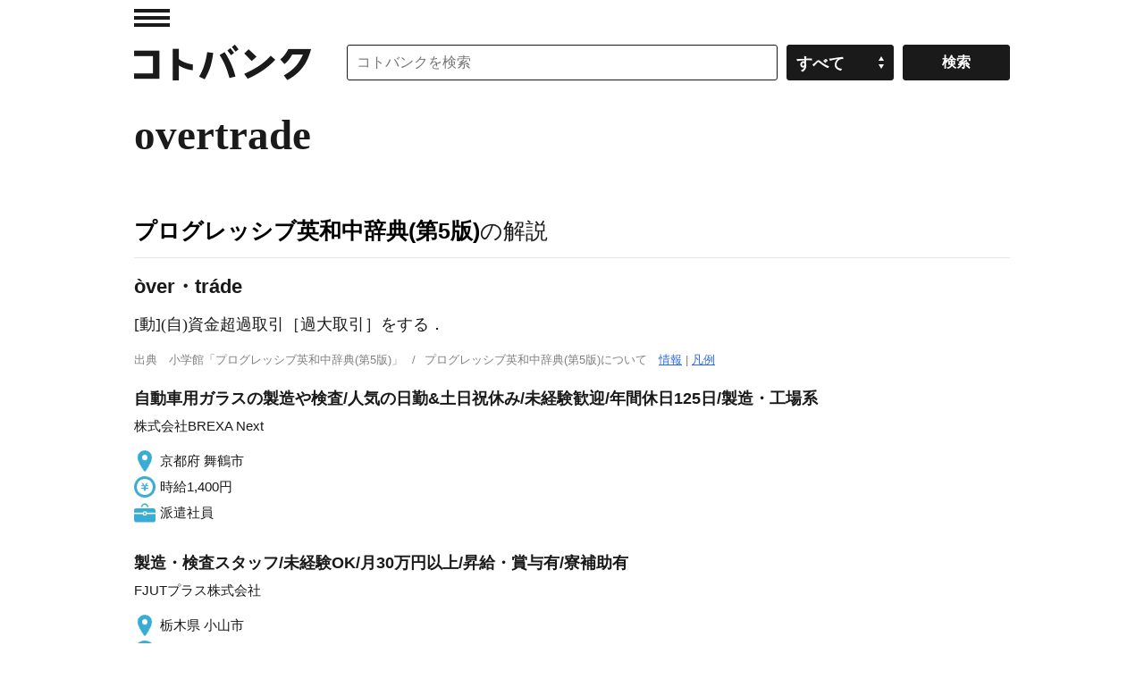

--- FILE ---
content_type: text/html; charset=UTF-8
request_url: https://kotobank.jp/ejword/overtrade
body_size: 70585
content:
<!DOCTYPE html>
<html lang="ja">
<head prefix="og: http://ogp.me/ns# fb: http://ogp.me/ns/fb# website: http://ogp.me/ns/website#">
  <meta charset="utf-8">
  <script src="/js/offerwall_custom_choice.js?20251201100806"></script>
  <!-- Google Tag Manager -->
<script>(function(w,d,s,l,i){w[l]=w[l]||[];w[l].push({'gtm.start':
new Date().getTime(),event:'gtm.js'});var f=d.getElementsByTagName(s)[0],
j=d.createElement(s),dl=l!='dataLayer'?'&l='+l:'';j.async=true;j.src=
'https://www.googletagmanager.com/gtm.js?id='+i+dl;f.parentNode.insertBefore(j,f);
})(window,document,'script','dataLayer','GTM-TPNK2MG');</script>
<!-- End Google Tag Manager -->
    <title>overtrade(英語)の日本語訳、読み方は - コトバンク 英和辞典</title>
  <meta name="title" content="overtrade(英語)の日本語訳、読み方は - コトバンク 英和辞典"/>
  <meta name="description" content="プログレッシブ英和中辞典(第5版) - [動](自)資金超過取引［過大取引］をする．"/>
  <meta name="keywords" content="overtrade,とは,プログレッシブ英和中辞典(第5版),英語,英和,日本語,読み方,コトバンク"/>
  <link rel="canonical" href="https://kotobank.jp/ejword/overtrade" />
  
  <meta property="og:locale" content="ja_JP" />
  <meta property="og:title" content="overtrade(英語)の日本語訳、読み方は - コトバンク 英和辞典"/>
  <meta property="og:url" content="https://kotobank.jp/ejword/overtrade"/>
  <meta property="og:description" content="プログレッシブ英和中辞典(第5版) - [動](自)資金超過取引［過大取引］をする．"/>
  <meta property="og:type" content="website"/>
  <meta property="og:site_name" content="コトバンク"/>
  <meta property="og:image" content="https://kotobank.jp/image/kotobank_ogp.png"/>
  <meta name="author" content="プログレッシブ英和中辞典(第5版)" />

    <style>@charset "utf-8";

/* RESET
 ============================================================ */
* { font-style: normal;}
i { font-style: italic;}
html { overflow-y: scroll;}
body, div, dl, dt, dd, ul, ol, li, h1, h2, h3, h4, h5, h6, pre, code, form, fieldset, legend, input, button, textarea, p, blockquote, th, td { margin: 0; padding: 0;}
table { border-collapse: collapse; border-spacing: 0;}
fieldset, img { border: 0;}
address, caption, cite, code, dfn, em, strong, th, var, optgroup { font-style: inherit; font-weight: inherit;}
del, ins { text-decoration: none;}
li { list-style: none;}
caption, th { text-align: left;}
h1, h2, h3, h4, h5, h6 { font-size: 100%; font-weight: bold;}
small { font-size: 100%; font-weight: normal;}
img { vertical-align: middle;}
q:before, q:after { content: '';}
abbr, acronym { border: 0; font-variant: normal;}
sup { font-size: 60%; vertical-align: super; }
sub { font-size: 60%; vertical-align: sub; }
legend { color: #000;}
input, button, textarea, select, optgroup, option { font-family: inherit; font-size: inherit; font-style: inherit; font-weight: inherit;}
a { outline: 0;}
strong { font-weight: bold;}
/* RESET HTML5 */
article, aside, canvas, details, figcaption, figure, footer, header, hgroup, menu, nav, section, summary, time, mark, audio, video { margin: 0; padding: 0; border: 0; outline: 0; font-size: 100%; font: inherit; vertical-align: baseline;}
article, aside, details, figcaption, figure, footer, header, hgroup, menu, nav, section { display: block;}

/* Base
 ============================================================ */
body { text-align: center; background-color: #fff; color: #1a1a1a; font: 15px/1.6 Helvetica, 'Hiragino Kaku Gothic Pro', 'ヒラギノ角ゴ Pro W3', 'メイリオ', Meiryo, 'ＭＳ Ｐゴシック', HirakakuProN-W3, sans-serif; -webkit-text-size-adjust: 100%;}
a { -webkit-touch-callout: none;}
a:link,
a:visited { color: #2F6BE6; text-decoration: underline;}
a:hover,
a:active { color: #2F6BE6; text-decoration: none;}
a img { vertical-align: bottom;}

/* module
 ============================================================ */
input,
select { font-size: 16px;}
.skip { position: absolute; left: -9999px;}
.left { float: left; display: inline;}
.right { float: right; display: inline;}
.note { font-size: 75%; line-height: 1.2;}
.caption { margin-top: 9px; font-size: 75%; line-height: 1.2;}
.b { font-weight: bold;}
.morebtn { text-align: right;}
.url { word-wrap: break-word;}

.grid01 { width: 100%;}
/*.grid02.grid1.left { width: 770px;}*/
.grid02.grid1.right { width: 190px;}
.grid02.grid2.left { width: 640px;}
.grid02.grid2.right { width: 300px;}
.grid021leftwrap,
.grid022leftwrap { margin: 0;}

/* page top
 ============================================================ */
.infoArea {border-top: 1px #CCCCCC solid; border-bottom: 1px #CCCCCC solid; margin: 0 auto; padding: 8px 24px; font-weight: bold; }

.title { padding: 14px 0 20px; font-size: 186.7%;}
h3.ttl { margin: 25px 0 4px;}
h3.ttl02 { margin: 0 0 4px;}
.links li { border-top: 1px solid #e6e6e6;}
.links a { display: block; padding: 7px 0 7px; color: #1a1a1a; line-height: 1.4; text-decoration: none;}
.links a:hover { background-color: #fafafa;}
ul.links a { padding-left: 12px; background: url(/image/pc/ico_ar.png) no-repeat 0 -185px;}
ol.links li a span { display: block; float: left; display: inline; padding-right: 12px;}
.links li .time { font-size: 73.3%;}

.relLinks li { border-top: 1px solid #e6e6e6;}
.relLinks a { display: block; padding: 7px 0 7px; line-height: 1.4; text-decoration: none;}
.relLinks a:hover { background-color: #fafafa;}
.relLinks .linkTitle { display: block; margin-bottom: 5px;}
.relLinks .linkDesc { display: block; color: #808080; font-size: 0.9em;}

.disclist { zoom: normal; padding-left: 1.5em;}
.disclist li { zoom: normal; list-style: disc;}
.numlist { zoom: normal; padding-left: 1.5em;}
.numlist li { zoom: normal; list-style: decimal outside;}

div.page_link_marker { height: 0; position: relative; top: -120px; }

/* dictionary
 ============================================================ */
.pagination { overflow: hidden; position: relative; padding: 40px 0;}
.pagination ul { position: relative; left: 50%; float: left; margin-right: 20px;}
.pagination li { position: relative; left: -50%; float: left; display: inline; margin-left: 20px;}
.pagination li.prev { margin-right: 20px;}
.pagination li.next { margin-left: 40px;}
.pagination li a,
.pagination li span { text-align: center; display: block; width: 38px; line-height: 38px; font-weight: bold; text-decoration: none; border-radius: 3px; -o-border-radius: 3px; -webkit-border-radius: 3px; -moz-border-radius: 3px; -ms-border-radius: 3px;}
.pagination li a { border: 1px solid #ccc; color: #000;}
.pagination li a:hover { border: 1px solid #000;}
.pagination li span { border: 1px solid #000; background-color: #000; color: #fff;}
.pagination li.prev a,
.pagination li.prev span { padding: 0 12px 0 28px; background: url(/image/pc/ico_pagination.png) no-repeat 0 -52px;}
.pagination li.next a,
.pagination li.next span { padding: 0 28px 0 12px; background: url(/image/pc/ico_pagination.png) no-repeat 100% 0;}

#loading,
.loading { text-align: center; background: url(/image/loading.gif) no-repeat center center;}

/* search
 ============================================================ */
section.searchSerp { margin: 0px 13px 50px 13px;}
section.searchSerp dl { margin-bottom: 20px;}
section.searchSerp h4 { display: inline; font-size: 16px; font-weight: normal;}
section.searchSerp a { text-decoration: none;}
section.searchSerp dd.dictionary_name { color: #008008; font-size: 14px; margin: 0;}
section.searchSerp dd { margin-bottom: 10px; font-size: 80%; color:#444;}
section.serpTitle p.info { color: #676767; font-size: 13px; margin: 4px 4px 10px 13px;}
section.serpTitle hr { border: none; background-color: #eee; height: 1px;}

/* base layout
 ============================================================ */
.bodyWrap { padding: 0 20px;}
#contentArea { zoom: 1; text-align: left; overflow: hidden; position: relative; width: 980px; margin: 0 auto;}

#hdMenu { position: absolute; top: 0; left: 0;}
#hdMenu .trigger a { display: block; text-indent: -9999px; width: 40px; height: 40px; background: url(/image/pc/ico_ar.png) no-repeat 0 10px;}
#hdMenu .trigger a:hover { background-position: 0 -40px;}
#searchArea { position: relative; margin-left: 238px; margin-bottom: 16px;}
#searchArea form { position: absolute; top: 0; right: 0;}
#searchArea input,
#searchArea select,
.customSelect { float: left; display: inline; width: 120px; height: 40px; margin-top: 10px; border: 1px solid #1a1a1a; cursor: pointer; border-radius: 3px; -o-border-radius: 3px; -webkit-border-radius: 3px; -moz-border-radius: 3px; -ms-border-radius: 3px; -webkit-appearance: none; box-sizing: border-box;}
#searchArea input#search_input { width: 482px; padding-right: 10px; padding-left: 10px; cursor: auto; box-sizing: border-box; margin-right: 10px;}
#searchArea .selectwrap { position: relative; float: left; display: block; width: 120px;}
#searchArea select { left: 0;}
.customSelect { padding: 6px 10px; background: #1a1a1a url(/image/pc/ico_ar.png) no-repeat 86% -238px; color: #fff; font-weight: bold; box-sizing: border-box;}
#searchArea input.searchbtn { height: 40px; margin-left: 10px; background-color: #1a1a1a; color: #fff; font-weight: bold;}
#searchArea input.searchbtn:hover,
.customSelect.customSelectHover { border: 1px solid #808080; background-color: #808080;}

/* 下部検索窓
 ============================================================ */
#searchAreaWordBottom { padding-bottom: 45px;}
#searchAreaWordBottom .search_inputwrap { display: inline-block;}
#searchAreaWordBottom input { display: inline-block; width: 120px; height: 40px; margin-top: 10px; border: 1px solid #1a1a1a; cursor: pointer; border-radius: 3px; -o-border-radius: 3px; -webkit-border-radius: 3px; -moz-border-radius: 3px; -ms-border-radius: 3px; -webkit-appearance: none; box-sizing: border-box;}
#searchAreaWordBottom input#search_input { width: 700px; padding-right: 10px; padding-left: 10px; cursor: auto; box-sizing: border-box;}
#searchAreaWordBottom .selectwrap { display: inline-block; height: 40px; margin-left: 10px; width: 120px; vertical-align: bottom; margin-bottom: 10px;}
#searchAreaWordBottom input.searchbtn { height: 40px; margin-left: 10px; background-color: #1a1a1a; color: #fff; font-weight: bold;}
#searchAreaWordBottom input.searchbtn:hover { border: 1px solid #808080; background-color: #808080;}

.easy-select-box { zoom: 1; position: relative; float: left; display: inline; width: 120px; height: 40px; margin-top: 10px;}
.easy-select-box .esb-dropdown{ position: absolute; top: 100%; left: 0; z-index: 99; display: none;}
.easy-select-box .esb-displayer{ width: 100px; height: 38px; padding: 0 10px; line-height: 38px; background: #1a1a1a url(/image/pc/ico_ar.png) no-repeat 86% -238px; color: #fff; font-weight: bold; border: 1px solid #1a1a1a; cursor: pointer; border-radius: 3px; -o-border-radius: 3px; -webkit-border-radius: 3px; -moz-border-radius: 3px; -ms-border-radius: 3px;}
.easy-select-box:hover .esb-displayer{ border: 1px solid #808080; background-color: #808080;}
.easy-select-box .esb-dropdown{ overflow: auto; width: 118px; max-height: 200px; border: 1px solid #ccc; background: #fff;}
.easy-select-box .esb-dropdown .esb-item{ padding: 3px; background: #fff; color: #0c2245; cursor: default;}
.easy-select-box .esb-dropdown .esb-item:hover{ background: #3399ff; color: #fff; text-decoration: none;}

#hdWrap .search_inputwrap { margin-right: 0;}
#hdWrap #searchArea form { width: 742px;}
#hdWrap #search_input { width: 742px;}
#hdMenuCont { z-index: 999; text-align: left; display: none; position: absolute; top: 0; left: -320px; width: 299px; padding-left: 20px; border-right: 1px solid #e6e6e6; background-color: #fff; font-size: 86.7%;}
#hdMenuCont .box { padding: 6px 0 26px;}
#hdMenuCont #hdTodayWord.box { padding-right: 20px;}
#hdTodayWord h2 { padding-bottom: 7px;}
#hdTodayWord p { line-height: 1.3;}
#hdTodayWord p.more,
#hdNav .links { margin-top: 5px;}
#hdNav .links li { border-top: 0;}
#hdNav .links li a { padding: 0 0 0 12px; background-position: 0 -190px; line-height: 2; font-weight: bold;}
#hdNav .links li.ft a { font-weight: normal;}
#hdBtn h3 { padding-bottom: 2px;}
#hdBtn .bn a { display: block; padding-bottom: 8px; text-indent: -9999px; width: 136px; height: 39px; background: url(/image/pc/bt_app.gif) no-repeat 0 0;}
#hdBtn .bnAndroid a { display: block; padding-bottom: 8px; text-indent: -9999px; width: 136px; height: 33px; background:url(/image/pc/google-play-badge.png) no-repeat 0 0; background-size: cover;}
#overlay { z-index: 900; display: none; position: fixed; top: 0; left: 0; width: 100%; height: 100%; background: #fff; opacity: 0.1; filter: alpha(opacity=10);}

#ftWrap { background-color: #1a1a1a; font-size: 73.3%; color: #fff;}
#ftWrap .bodyWrap { padding: 0 20px;}
#ftWrap .inner { zoom: 1; text-align: left; overflow: hidden; position: relative; width: 100%; max-width: 1020px; margin: 0 auto; padding: 38px 0; background-color: #1a1a1a;}
#sponsor { float: left; display: inline;}
#sponsor li { float: left; display: inline; height: 30px; margin-right: 20px;}
#sponsor li:last-of-type { margin-right: 0;}
#sponsor a.spoa img { width: 98px; height: 30px;}
#sponsor a.spov img { width: 115px; height: 22px;}
#ftWrap .menu { float: right; display: inline;}
#ftWrap .menu li:first-child {margin-left: 0;}
#ftWrap .menu li { float: left; display: inline; margin-left: 20px;}
#ftWrap .menu li a { color: #fff; font-weight: bold;}
#copyright { clear: both; padding-top: 30px; color: #808080;}
#copyright a.spoy { display: none;}

/* media
 ============================================================ */
@media only screen and (-webkit-min-device-pixel-ratio: 2) and (min-width: 641px) {
	ul.links a,
	#hdMenu .trigger a,
	.customSelect { background-image: url(/image/pc/ico_ar@2x.png); -webkit-background-size: 50px 300px; -moz-background-size: 50px 300px; background-size: 50px 300px;}
	#hdBtn a { background-image: url(/image/pc/bt_app@2x.gif); -webkit-background-size: 136px 39px; -moz-background-size: 136px 39px; background-size: 136px 39px;}
}

/* pagination
 ============================================================ */
#pagination { display: flex; justify-content: center; align-items: center; margin: 40px 70px;}
#pagination .button { display: flex; justify-content: center; align-items: center; width: 80px; height: 40px; border: none; border-radius: 4px; background-color: #f2f2f2; margin: 0 5px; cursor: pointer;}
#pagination .button:hover { background-color: #e3e3e3;}
#pagination .chevron { fill: #333;}
#pagination .numbered-page { font-size: 16px; font-weight: bold; margin: 0 10px; color: #333;}
#pagination .previous { padding-left: 10px;}
#pagination .next { padding-right: 10px;}

/* TOP 情報
 ============================================================ */
#topInfo { text-align: center; margin-top: 70px; }

/* モーダル
 ============================================================ */
.kotobankModal { display: none; position: fixed; z-index: 1; left: 0; top: 0; width: 100%; height: 100%; overflow: auto; background-color: rgba(0,0,0,0.4); }
.kotobankModal .modal-content { background-color: #fefefe; margin: 15% auto; padding: 35px 35px 35px 35px; border: 1px solid #888; width: 75%; position: relative; }
.kotobankModal .modal-button { display: flex; justify-content: center; align-items: center; color: #000; width: 90%; height: 50px; padding: 10px; text-align: center; margin: 10px auto; border: 1px solid #888; border-radius: 4px; text-decoration: none; }
.kotobankModal .modal-button:hover { background-color: #eee; }
.kotobankModal .modal-arrow { display: inline-block; width: 20px; height: 20px; border: 1px solid #000; border-radius: 50%; text-align: center; line-height: 18px; margin-left: 10px; }
.kotobankModal .modal-close { position: absolute; top: 10px; right: 10px; font-size: 20px; cursor: pointer; }

/* 課金誘導情報
 ============================================================ */
#payment_info a { text-decoration: none; }
#payment_info div.info { display: inline-block; margin: 20px 0px 10px 0px; padding: 7px 12px 8px 12px; border-radius: 12px; border: 1px solid; border-color: #DAE2ED; color: #0073E6; background-color: #EBF5FF; font-size: 90%; font-weight: bold; width: 740px }
#payment_info div.info:hover { background-color: #D6E9FF; }
body.payment .plan-container { display: flex; flex-wrap: wrap; justify-content: space-between; max-width: 1400px; margin: 0 auto; }
body.payment .plan { flex: 1 1 calc(50% - 20px); margin: 10px; min-width: 300px; }
body.payment .plan-box { padding: 10px; border: 1px solid #666; margin-bottom: 14px; }
body.payment .plan-description { font-size: 85%; }
@media (max-width: 768px) { body.payment .plan { flex: 1 1 100%; } }

/* 本文フィルター
 ============================================================ */
div.blur-container { position: relative; display: inline-block; }
p.blur-text { filter: blur(3px) opacity(60%); margin: 0; }
button.blur-show-link { position: absolute; top: 50%; left: 50%; transform: translate(-50%, -50%); padding: 2px 4px; z-index: 20; padding: 6px; background-color: #1a1a1a; color: #fff; cursor: pointer; }
button.blur-show-link { font-family: Helvetica, 'Hiragino Kaku Gothic Pro', 'ヒラギノ角ゴ Pro W3', 'メイリオ', Meiryo, 'ＭＳ Ｐゴシック', HirakakuProN-W3, sans-serif;}
@media (max-width: 768px) { button.blur-show-link { width: 90% } }

/* 左カラム メニュー
 ============================================================ */
p.menuTopTitle { padding-bottom: 7px; font-weight: bold; }
p.menuSubTitle { padding-bottom: 2px; font-weight: bold; }

/* word_related gray-button
 ============================================================ */
 span.gray-button { display: inline-block; background-color: #f0f0f0; color: #333; padding: 6px 10px; border-radius: 10px; font-size: 16px; text-align: center; margin: 4px; border: 1px solid #e0e0e0; transition: background-color 0.2s ease, border-color 0.2s ease, box-shadow 0.2s ease; }
@media (max-width: 768px) { span.gray-button { padding: 0px 2px; } }
span.gray-button a { text-decoration: none; }
span.gray-button:hover { background-color: #d6d6d6; border-color: #b0b0b0; box-shadow: 0 3px 6px rgba(0, 0, 0, 0.2); }

/* 下部検索窓 モバイル
 ============================================================ */
@media only screen and (max-width: 1020px) {
	.winpc #contentArea { width: 100%;}
	.winpc #hdWrap #searchArea { margin-left: 238px;}
	.winpc #hdWrap #searchArea form { width: 100%;}
	.winpc #hdWrap .search_inputwrap { margin-right: 270px;}
	.winpc #hdWrap #searchArea input#search_input { width: 100%;}
	.winpc .grid021leftwrap { margin-right: 200px;}
	.winpc .grid02.grid1.left { width: 100%;}
	.winpc .grid02.grid2.left { width: 100%;}
	.winpc #searchAreaWordBottom form { width: 100%;}
	.winpc #searchAreaWordBottom input#search_input { width: 100%;}
}
@media only screen and (max-width: 940px) {
}
@media only screen and (max-width: 840px) {
	#payment_info div.info { width: 95%; }
}
@media only screen and (max-width: 660px) {
	body.winsp,
	.winsp input,
	.winsp select { font-size: 30px;}
	.winsp .grid02.grid1.left,
	.winsp .grid02.grid1.right,
	.winsp .grid02.grid2.left,
	.winsp .grid02.grid2.right { float: none; display: block; width: auto;}
	.winsp #contentArea { width: 100%;}
	.winsp #contentArea .title { text-indent: 0; height: auto; padding-left: 20px; padding-right: 20px; background: none; font-size: 140%;}
	.winsp ul.links a { padding-left: 24px; background: url(/image/sp/ico_ar.png) no-repeat 0 -180px;}
	.winsp #pagination { margin: 0px 0px;}

	.winsp .bodyWrap { padding: 0;}
	.winsp #hdMenu { top: 20px; left: 0;}
	.winsp #hdMenu .trigger a { width: 100px; height: 90px; background: url(/image/sp/ico_ar.png) no-repeat 20px 20px;}
	.winsp #hdMenu .trigger a:hover { background-position: 20px -54px;}
	.winsp #searchArea { margin-top: 36px; margin-left: 0;}
	.winsp #searchArea form { position: relative;}
	.winsp #searchArea .selectwrap,
	.winsp #searchArea select,
	.winsp .customSelect { display: none;}
	.winsp #searchArea input { float: none; display: block; width: 160px; height: 80px; margin-top: 0; border: 0; border-radius: 0; -o-border-radius: 0; -webkit-border-radius: 0; -moz-border-radius: 0; -ms-border-radius: 0; -webkit-appearance: none;}
	.winsp #searchArea input#search_input { width: 100%; margin-right: 0; padding-right: 180px; padding-left: 20px; border-top: 1px solid #1a1a1a; border-right: 0; border-bottom: 1px solid #1a1a1a; border-left: 0;}
	.winsp #searchArea input.searchbtn { z-index: 30; position: absolute; top: 0; right: 0; width: 160px; height: 80px; margin-left: 0;}
	.winsp #searchAreaWordBottom .selectwrap { display: none;}

	.winsp #hdWrap #searchArea form,
	.winsp #hdWrap #search_input { width: 100%; box-sizing: border-box;}
	.winsp #hdMenuCont .box { padding: 28px 0 26px; font-size: 73.3%;}
	.winsp #hdMenuCont .todayWordDesc { display: -webkit-box; -webkit-box-orient: vertical; -webkit-line-clamp: 3; overflow: hidden;}
	.winsp #hdNav .links li a { padding: 0 0 0 12px; background-position: 0 -185px; line-height: 2; font-weight: bold;}
	.winsp #ftWrap .bodyWrap {}
	.winsp #sponsor { position: relative; float: none; display: block;}
	.winsp #sponsor li {}
	.winsp #sponsor a,
	.winsp #copyright a.spoy { display: block; }
	.winsp #sponsor a.spoa img { width: 142px; height: 44px;}
	.winsp #sponsor li.spoy { display: none;}
	.winsp #sponsor a.spov img { width: 160px; height: 36px;}
	.winsp #ftWrap .menu { position: relative; float: none; display: block; padding-top: 36px;}
	.winsp #ftWrap .menu li {}
	.winsp #copyright { line-height: 1.4;}
	.winsp #copyright a.spoy { position: relative; float: left; width: 58px; height: 36px; margin: 0 5px 3px 0; background-position: 0 -100px;}

	#topInfo { margin-top: 10px; font-size: 73.3%; }
}
@media only screen and (max-width: 500px) {
	body.winsp,
	.winsp input,
	.winsp select { font-size: 18px;}
	.winsp input,
	.winsp select { font-size: 18px;}
	.winsp #contentArea .title { padding-left: 10px; padding-right: 10px;}
	.winsp ul.links a { padding-left: 12px; background: url(/image/sp/ico_ar.png) no-repeat 0 -90px; -webkit-background-size: 50px 200px; -moz-background-size: 50px 200px; background-size: 50px 200px;}
	.winsp #pagination { margin: 0px 0px;}

	.winsp #hdMenu { top: 10px;}
	.winsp #hdMenu .trigger a { width: 50px; height: 45px; background: url(/image/sp/ico_ar.png) no-repeat 10px 10px; -webkit-background-size: 50px 200px; -moz-background-size: 50px 200px; background-size: 50px 200px;}
	.winsp #hdMenu .trigger a:hover { background-position: 10px -27px;}
	.winsp #searchArea { margin: 18px 0;}
	.winsp #searchArea input { width: 80px; height: 40px;}
	.winsp #searchArea input#search_input { padding-right: 90px; padding-left: 10px;}
	.winsp #searchArea input.searchbtn { width: 80px; height: 40px;}

	.winsp #searchAreaWordBottom { margin: 0;}
	.winsp #searchAreaWordBottom .search_inputwrap { width: calc(100% - 80px); vertical-align: top;}
	.winsp #searchAreaWordBottom input { width: 80px; height: 40px; border-radius: 0; box-sizing: border-box;}
	.winsp #searchAreaWordBottom input#search_input { padding-right: 10px; padding-left: 10px; margin: 0; width: 100%;}
	.winsp #searchAreaWordBottom input.searchbtn { width: 80px; height: 40px; margin: 0; border: 0;}
	.winsp #searchAreaWordBottom .selectwrap { display: none;}

	.winsp #hdMenuCont { left: -210px; width: 199px; padding-left: 10px;}
	.winsp #hdMenuCont .box { padding: 14px 0 13px;}
	.winsp #hdNav .links li a { padding: 0 0 0 10px; background-position: 0 -92px;}
	.winsp #ftWrap .bodyWrap { padding: 0 10px;}
	.winsp #ftWrap .inner { padding: 20px 0 18px;}
	.winsp #sponsor {}
	.winsp #sponsor li { margin-right: 10px;}
	.winsp #sponsor a,
	.winsp #copyright a.spoy { -webkit-background-size: 100px 150px; -moz-background-size: 100px 150px; background-size: 100px 150px;}
	.winsp #sponsor a.spoa img { width: 71px; height: 22px;}
	.winsp #sponsor a.spov img { width: 80px; height: 18px;}
	.winsp #ftWrap .menu { padding-top: 20px;}
	.winsp #ftWrap .menu li:first-child {  margin-left: 0;}
	.winsp #ftWrap .menu li {  margin-left: 10px; padding-bottom: 0;}
	.winsp #copyright { padding-top: 20px;}
	.winsp #copyright a.spoy { width: 29px; height: 18px; margin-top: 0; background-position: 0 -50px;}
}

/* clear
 ============================================================ */
.cf,
#hdWrap, #searchArea, #ftWrap .menu, #sponsor { zoom: 1;}

.cf:after,
#hdWrap:after, #searchArea:after, #ftWrap .menu:after, #sponsor:after { content: "."; display: block; height: 0; clear: both; visibility: hidden;}
</style>
  <style>@charset "utf-8";

/* module
 ============================================================ */
.ad.bn.w300 { max-width: 300px; width: 100%;}
.ad.bn.w336 { max-width: 336px; width: 100%;}
.ad.bn.w468 { max-width: 468px; width: 100%;}
.ad.bn.w728 { max-width: 728px; width: 100%;}
.ad.bn img { max-width: 100%; height: auto; width/***/: auto;}

/* base layout
 ============================================================ */
#hdWrap { position: relative; padding-top: 40px;}
#hdWrap #toplogo a,
#hdY a { display: block; text-indent: -9999px;}
#hdWrap #toplogo { float: left; display: inline; margin-top: 10px;}
#hdWrap #toplogo a { width: 198px; height: 40px; margin-right: 40px; background: url(/image/pc/logo.gif) no-repeat 0 0;}
#hdY { position: absolute; top: 15px; right: 0;}
#hdY a { width: 336px; height: 17px; background: url(/image/pc/txt_hd.png) no-repeat 0 0;}
#topicPath { clear: both; padding: 0 0 10px;}
#topicPath li { float: left; display: inline; padding-right: 5px; font-size: 86.7%;}
#mainTitle { position: relative; padding: 8px 0 30px; border-top: 1px solid #e6e6e6;}
#mainTitle h1 { font-family: "Times New Roman", Times, 'ヒラギノ明朝 ProN', 'Hiragino Mincho ProN', 'YuMincho', 'Yu Mincho', 'メイリオ', Meiryo, 'ＭＳ Ｐゴシック', serif;}
#mainTitle h1 { font-weight: bold; font-size: 240%;}
#mainTitle h1 span { margin-left: 10px; font-size: 18px; font-weight: normal;}
/* payment */
#payment { text-align: right; height:48px; font-size:17px; padding-right:5px; }

/* main
 ============================================================ */
/* mainArea */
#mainArea { border-top: 1px solid #e6e6e6;}
#mainArea .ad { margin: 34px 0px 0px;}
#mainArea .ad.bn { padding-bottom: 3px;}
#retailkeyword { padding: 5px 0 36px;}
#retailkeyword h2 { font-size: 140%; margin-bottom: 10px;}

/* subArea */
#subArea { position: relative; padding-bottom: 36px;}
#subArea .ad { padding-bottom: 10px;}

/* mainFt */
#mainFt { clear: both; position: relative; padding-bottom: 28px;}
#mainFt .ad { text-align: center; margin: 0 auto; padding-bottom: 12px;}

/* submenu */
#sub_menu_body { font-family: Helvetica, 'Hiragino Kaku Gothic Pro', 'ヒラギノ角ゴ Pro W3', 'メイリオ', Meiryo, 'ＭＳ Ｐゴシック', HirakakuProN-W3, sans-serif;}
#sub_menu_body { position:fixed; display:none; z-index:2; width:70%; margin:0; padding:10px 20px; border:2px solid #aaa; background:#fff;}
#sub_menu_body ul { overflow: auto; }
.sub_menu_first { font-size: 125%; }
.modal-overlay { z-index:1; display:none; position:fixed; top:0; left:0; width:100%; height:120%; background-color:rgba(0,0,0,0.75); }

.header_menu { width: 100%;}
.header_menu a { margin-left: 24px; margin-right: 16px; font-size:80%; font-family: Helvetica, 'Hiragino Kaku Gothic Pro', 'ヒラギノ角ゴ Pro W3', 'メイリオ', Meiryo, 'ＭＳ Ｐゴシック', HirakakuProN-W3, sans-serif;}
.H4 { display: block; font-size: 115%;}
.H5 { display:inline; padding: 0px 6px;}
.H6 { display:none; padding: 0px 4px; font-size:80%;}
#hdSearch { display: none;}
#searchForm { display: none;}

/* pageWord
 ============================================================ */
.dictype { padding-bottom: 45px;}
.dictype h2 { padding-bottom: 28px; font-size: 140%;}
.dictype h2 a { color: #000; text-decoration: none;}
.dictype h2 span { font-weight: normal;}
.dictype h3 { margin-bottom: 10px;}
.dictype h4 { margin-top: 24px;}
.dictype .ex section { font-family: "Times New Roman", Times, 'ヒラギノ明朝 ProN', 'Hiragino Mincho ProN', 'YuMincho', 'Yu Mincho', 'メイリオ', Meiryo, 'ＭＳ Ｐゴシック', serif; margin-bottom: 30px;}
.dictype .ex section b { font-family: Helvetica, 'Hiragino Kaku Gothic Pro', 'ヒラギノ角ゴ Pro W3', 'メイリオ', Meiryo, 'ＭＳ Ｐゴシック', HirakakuProN-W3, sans-serif;}
.dictype .ex section h3 { margin-top: 24px; font-family: Helvetica, 'Hiragino Kaku Gothic Pro', 'ヒラギノ角ゴ Pro W3', 'メイリオ', Meiryo, 'ＭＳ Ｐゴシック', HirakakuProN-W3, sans-serif;}
.dictype .ex section h4 { margin-top: 24px; font-family: Helvetica, 'Hiragino Kaku Gothic Pro', 'ヒラギノ角ゴ Pro W3', 'メイリオ', Meiryo, 'ＭＳ Ｐゴシック', HirakakuProN-W3, sans-serif;}
.dictype .ex section h5 { margin-top: 24px; font-family: Helvetica, 'Hiragino Kaku Gothic Pro', 'ヒラギノ角ゴ Pro W3', 'メイリオ', Meiryo, 'ＭＳ Ｐゴシック', HirakakuProN-W3, sans-serif;}
.dictype .ex section h6 { margin-top: 12px; font-family: Helvetica, 'Hiragino Kaku Gothic Pro', 'ヒラギノ角ゴ Pro W3', 'メイリオ', Meiryo, 'ＭＳ Ｐゴシック', HirakakuProN-W3, sans-serif;}

.dictype .ex section .year { margin-right: 12px; font-family: Helvetica, 'Hiragino Kaku Gothic Pro', 'ヒラギノ角ゴ Pro W3', 'メイリオ', Meiryo, 'ＭＳ Ｐゴシック', HirakakuProN-W3, sans-serif;}
.dictype .ex section .month {}

.dictype .ex section p.talent_doc b {margin-right: 12px;}

.dictype .ex section dt { font-weight:bold; font-family: Helvetica, 'Hiragino Kaku Gothic Pro', 'ヒラギノ角ゴ Pro W3', 'メイリオ', Meiryo, 'ＭＳ Ｐゴシック', HirakakuProN-W3, sans-serif; margin-right: 12px;}
.dictype .ex section dt { display: inline; padding: 0px 6px; }
.dictype .ex section dd { display: inline;}

.dictype .ex section dl.talent dt.dt24 {display:block;}

.dictype .ex section .description_linklist  { margin-top: 6px;}
.dictype .ex section .description_linklist a { font-family: Helvetica, 'Hiragino Kaku Gothic Pro', 'ヒラギノ角ゴ Pro W3', 'メイリオ', Meiryo, 'ＭＳ Ｐゴシック', HirakakuProN-W3, sans-serif;}
.dictype .ex section .media { padding: 6px 0px; width: 100%;}
.dictype .ex section .media figure { margin:4px; float:left;}
.dictype .ex section .media figure img { height:150px;}
.dictype .ex section .media figure p { text-align:center; font-family: Helvetica, 'Hiragino Kaku Gothic Pro', 'ヒラギノ角ゴ Pro W3', 'メイリオ', Meiryo, 'ＭＳ Ｐゴシック', HirakakuProN-W3, sans-serif;}
.dictype .ex section.kome { margin-top: 24px;}
.dictype .ex section .description_comment { margin-top: 8px; font-size: 90%;}
.dictype table { width: 100%; margin-top: 30px;}
.dictype table caption { padding-bottom: 3px; font-weight: bold;}
.dictype table thead td,
.dictype table thead th { padding: 5px 0; border-top: 1px solid #1a1a1a; font-weight: bold; vertical-align: top;}
.dictype table tbody td,
.dictype table tbody th { padding: 5px 0; border-top: 1px solid #e6e6e6; vertical-align: top;}
.dictype table tbody .last td,
.dictype table tbody .last th { padding: 5px 0 0;}
.dictype table tr > th { border-right: 10px solid #fff;}
.dictype table tbody th { white-space: nowrap;}
.dictype table tbody td { width: 90%;}
.dictype .source { margin-top: 31px; color: #808080; font-size: 73.3%; line-height: 1.5;}
.dictype .source small:first-child { display: inline;}
.dictype .source small { display: block;}
.dictype#sekai_refs .note { margin-bottom: 15px;}

#spWordHeaderAd > div:first-of-type { margin-bottom: 15px; }

/* lightbox captions */
.lbdata_caption { }
.lbdata_desc { }
.lbdata_copyright { margin-left: 8px; font-size: 80%; }

/* 辞書個別 */
div[data-orgtag="meaning"] {
    margin: 4px 0px 4px 0px;
}
div[data-orgtag="example"] {
    margin: 4px 0px 4px 0px;
}
div[data-orgtag="subheadword"] {
    margin: 20px 0px 4px 0px;
}

/* pageEjjeWord
 ============================================================ */
.wordtop p { padding-top: 16px; padding-bottom: 14px; font-size: 86.7%;}
.dictype { padding-bottom: 45px;}
.dictype h2 { padding-bottom: 28px; font-size: 140%;}
.dictype h2 span { font-weight: normal;}
.dictype h3 { margin-bottom: 24px;}
.dictype h4 { margin-top: 24px;}
.dictype .ex section { font-family: "Times New Roman", Times, 'ヒラギノ明朝 ProN', 'Hiragino Mincho ProN', 'YuMincho', 'Yu Mincho', 'メイリオ', Meiryo, 'ＭＳ Ｐゴシック', serif;}
.dictype .ex section b { font-family: Helvetica, 'Hiragino Kaku Gothic Pro', 'ヒラギノ角ゴ Pro W3', 'メイリオ', Meiryo, 'ＭＳ Ｐゴシック', HirakakuProN-W3, sans-serif;}
.dictype .ex section.kome { margin-top: 24px;}
.dictype table { width: 100%; margin-top: 30px; table-layout:fixed;}
.dictype table caption { padding-bottom: 3px; font-weight: bold;}
.dictype table thead td,
.dictype table thead th { padding: 5px 0; border-top: 1px solid #1a1a1a; font-weight: bold; vertical-align: top;}
.dictype table tbody td,
.dictype table tbody th { padding: 5px 0; border-top: 1px solid #e6e6e6; vertical-align: top;}
.dictype table tbody .last td,
.dictype table tbody .last th { padding: 5px 0 0;}
.dictype table tr > th { border-right: 10px solid #fff;}
.dictype table tbody th { white-space: nowrap;}
.dictype table tbody td { width: 90%;}
.dictype .source { margin-top: 31px; color: #808080; font-size: 73.3%; line-height: 1.5;}
.dictype .source small:first-child { display: inline;}
.dictype .source small { display: block;}
.word_foreign { margin-top: 24px }

/* pageGuide
 ============================================================ */
.pageGuide .title { text-indent: -9999px; height: 60px; padding-top: 0; background: url(/image/pc/title_about.gif) no-repeat 0 20px;}
.pageGuide .lead { padding-bottom: 1.7em;}
.pageGuide .lead p,
.sec01 p,
.sec01 ol,
.sec03 p,
.secend p { margin-top: 1.6em;}
.sec01 { padding-bottom: 1.6em;}
.sec01 p.morebtn { margin-top: 5px;}
.sec02 h3.ttl { margin-bottom: 0;}
.sec03 { padding-top: 26px;}
.secend { padding: 55px 0 30px;}
.pageGuide img { max-width: 100%; width: 100%;}

/* pageDic
 ============================================================ */
.pageDic .title { text-indent: -9999px; height: 60px; padding-top: 0; background: url(/image/pc/title_dic.gif) no-repeat 0 20px;}
.pageDic .lead { margin-top: 1.6em; padding-bottom: 3.5em;}
.diccategory { padding-bottom: .5em;}
.diccategory h2.ttl { padding: 15px 0 28px; border-top: 1px solid #e6e6e6; font-size: 140%;}
.diccategory h3 { padding-bottom: 1.6em;}
.diccategory dl { margin: 1em 0 3.4em;}
.diccategory dl dt,
.diccategory dl dd { float: left; display: inline;}
.diccategory dl dd { padding-right: 14px;}

/* pageDicdetail
 ============================================================ */
.pageDicdetail .lead { margin-top: -1em; padding-bottom: 0.3em;}
.pageDicdetail .lead p.source { margin-top: 20px; font-size: 85%; color:#808080;}
.pageDicdetail h2.ttl { margin: 25px 0 4px;}
.pageDicdetail #mainArea .grid02 { margin-top: 15px;}
.pageDicdetail #mainArea .grid02 li { display:inline-block; vertical-align: top; width: 46.875%; margin-left: 6.25%; padding: 8px 0; border-top: 1px solid #e6e6e6; line-height: 1.3;}
.pageDicdetail #mainArea .grid02 li:nth-child(odd) { margin-left: 0;}

/* pageAbc
 ============================================================ */
.pageAbc .title { text-indent: -9999px; height: 60px; padding-top: 0; background: url(/image/pc/title_abc.gif) no-repeat 0 20px;}
.pageAbc #mainArea .grid05 { margin-top: 28px; padding-bottom: 28px;}
.pageAbc #mainArea .grid05 li { text-align: center; float: left; display: inline; width: 17.5%; margin-left: 3.125%; padding: 20px 0; border-top: 1px solid #e6e6e6; font-weight: bold; line-height: 1.4;}
.pageAbc #mainArea .grid05 li.first { clear: left; margin-left: 0;}

/* pageAbcdetail
 ============================================================ */
.pageAbcdetail .lead { margin-top: -1em; padding-bottom: 0.3em;}
.pageAbcdetail h2.ttl { margin: 25px 0 4px;}
.pageAbcdetail #mainArea .grid02 { margin-top: 15px;}
.pageAbcdetail #mainArea .grid02 li { display:inline-block; vertical-align: top; width: 46.875%; margin-left: 6.25%; padding: 8px 0; border-top: 1px solid #e6e6e6; line-height: 1.3;}
.pageAbcdetail #mainArea .grid02 li:nth-child(odd) { margin-left: 0;}

/* pageInfo
 ============================================================ */
.pageInfo .title { text-indent: -9999px; height: 60px; padding-top: 0; background: url(/image/pc/title_info.gif) no-repeat 0 20px;}

/* pageRanking
 ============================================================ */
.pageRanking #mainTitle { padding: 8px 0 32px;}
.pageRanking .title { text-indent: -9999px; height: 35px; padding-top: 0; background: url(/image/pc/title_rank.gif) no-repeat 0 12px;}
.pageRanking #mainArea { border-top: 0;}
.pageRanking #mainArea dt,
.pageRanking #mainArea li { position: relative; border-top: 1px solid #e6e6e6;}
.pageRanking #mainArea dt { padding: 19px 0 0 60px; font-size: 140%; font-weight: bold;}
.pageRanking #mainArea dd { padding: 11px 0 16px 60px;}
.pageRanking #mainArea .ranksecond li { padding: 17px 0 17px 60px; font-size: 140%;}
.pageRanking #mainArea .num { position: absolute; top: 20px; left: 0; display: block; text-indent: -9999px; width: 45px; height: 24px;}
.pageRanking #mainArea .ranksecond li .num { top: 17px;}
.pageRanking #mainArea dt .num01 { background: url(/image/pc/txt_rank01.gif) no-repeat 0 0;}
.pageRanking #mainArea dt .num02 { background: url(/image/pc/txt_rank02.gif) no-repeat 0 0;}
.pageRanking #mainArea dt .num03 { background: url(/image/pc/txt_rank03.gif) no-repeat 0 0;}
.pageRanking #mainArea li .num04 { background: url(/image/pc/txt_rank04.gif) no-repeat 0 0;}
.pageRanking #mainArea li .num05 { background: url(/image/pc/txt_rank05.gif) no-repeat 0 0;}
.pageRanking #mainArea li .num06 { background: url(/image/pc/txt_rank06.gif) no-repeat 0 0;}
.pageRanking #mainArea li .num07 { background: url(/image/pc/txt_rank07.gif) no-repeat 0 0;}
.pageRanking #mainArea li .num08 { background: url(/image/pc/txt_rank08.gif) no-repeat 0 0;}
.pageRanking #mainArea li .num09 { background: url(/image/pc/txt_rank09.gif) no-repeat 0 0;}
.pageRanking #mainArea li .num10 { background: url(/image/pc/txt_rank10.gif) no-repeat 0 0;}
.pageRanking #mainArea .below { width: 46.875%; margin-top: 38px; padding-bottom: 30px;}
.pageRanking #mainArea .below li { clear: both; padding-top: 7px;}
.pageRanking #mainArea .below span { float: left; display: block; width: 3em; padding-bottom: 8px;}

/* media
 ============================================================ */
@media only screen and (-webkit-min-device-pixel-ratio: 2) and (min-width: 641px) {
	#hdWrap #toplogo a { background-image: url(/image/pc/logo@2x.gif); -webkit-background-size: 198px 40px; -moz-background-size: 198px 40px; background-size: 198px 40px;}
	#hdY a { background-image: url(/image/pc/txt_hd@2x.gif); -webkit-background-size: 336px 17px; -moz-background-size: 336px 17px; background-size: 336px 17px;}
	.pageGuide .title { background-image: url(/image/pc/title_about@2x.gif); -webkit-background-size: 249px 28px; -moz-background-size: 249px 28px; background-size: 249px 28px;}
	.pageDic .title { background-image: url(/image/pc/title_dic@2x.gif); -webkit-background-size: 111px 28px; -moz-background-size: 111px 28px; background-size: 111px 28px;}
	.pageAbc .title { background-image: url(/image/pc/title_abc@2x.gif); -webkit-background-size: 55px 27px; -moz-background-size: 55px 27px; background-size: 55px 27px;}
	.pageInfo .title { background-image: url(/image/pc/title_info@2x.gif); -webkit-background-size: 306px 28px; -moz-background-size: 306px 28px; background-size: 306px 28px;}
	.pageRanking .title { background-image: url(/image/pc/title_rank@2x.gif); -webkit-background-size: 251px 28px; -moz-background-size: 251px 28px; background-size: 251px 28px;}
	.pageRanking #mainArea dt .num01 { background-image: url(/image/pc/txt_rank01@2x.gif); -webkit-background-size: 30px 24px; -moz-background-size: 30px 24px; background-size: 30px 24px;}
	.pageRanking #mainArea dt .num02 { background-image: url(/image/pc/txt_rank02@2x.gif); -webkit-background-size: 35px 24px; -moz-background-size: 35px 24px; background-size: 35px 24px;}
	.pageRanking #mainArea dt .num03 { background-image: url(/image/pc/txt_rank03@2x.gif); -webkit-background-size: 35px 24px; -moz-background-size: 35px 24px; background-size: 35px 24px;}
	.pageRanking #mainArea li .num04 { background-image: url(/image/pc/txt_rank04@2x.gif); -webkit-background-size: 34px 24px; -moz-background-size: 34px 24px; background-size: 34px 24px;}
	.pageRanking #mainArea li .num05 { background-image: url(/image/pc/txt_rank05@2x.gif); -webkit-background-size: 33px 24px; -moz-background-size: 33px 24px; background-size: 33px 24px;}
	.pageRanking #mainArea li .num06 { background-image: url(/image/pc/txt_rank06@2x.gif); -webkit-background-size: 33px 24px; -moz-background-size: 33px 24px; background-size: 33px 24px;}
	.pageRanking #mainArea li .num07 { background-image: url(/image/pc/txt_rank07@2x.gif); -webkit-background-size: 33px 24px; -moz-background-size: 33px 24px; background-size: 33px 24px;}
	.pageRanking #mainArea li .num08 { background-image: url(/image/pc/txt_rank08@2x.gif); -webkit-background-size: 33px 24px; -moz-background-size: 33px 24px; background-size: 33px 24px;}
	.pageRanking #mainArea li .num09 { background-image: url(/image/pc/txt_rank09@2x.gif); -webkit-background-size: 33px 24px; -moz-background-size: 33px 24px; background-size: 33px 24px;}
	.pageRanking #mainArea li .num10 { background-image: url(/image/pc/txt_rank10@2x.gif); -webkit-background-size: 43px 24px; -moz-background-size: 43px 24px; background-size: 43px 24px;}
}
@media only screen and (max-width: 800px) {
	.pageDicdetail #mainArea .grid02 li { width: 100%; margin-left: 0;}
	.pageAbcdetail #mainArea .grid02 li { width: 100%; margin-left: 0;}
	.pageRanking #mainArea .below { float: none; display: block; width: auto;}
}
@media only screen and (max-width: 700px) {
	.pageInfo .title { -webkit-background-size: 100% auto; -moz-background-size: 100% auto; background-size: 100% auto;}
}
@media only screen and (max-width: 660px) {
	.ad.bn.w300,
	.ad.bn.w336,
	.ad.bn.w468,
	.ad.bn.w728 { max-width: 100%; width: 100%;}
	.winsp #hdWrap { padding-top: 28px;}
	.winsp #hdWrap #toplogo { float: none; display: block}
	.winsp #hdWrap #toplogo a { width: 318px; height: 64px; background: url(/image/sp/logo.gif) no-repeat 0 0;}
	.winsp #hdY,
	.winsp #topicPath { display: none;}
	.winsp #mainTitle { margin-top: 0; padding: 24px 20px 30px; border-top: 0;}
	.winsp #mainTitle h1 { padding-bottom: 24px; line-height: 1.2;}
	.winsp #mainTitle h1 { font-size: 170%;}
	.winsp #mainTitle h1 span { margin-left: 0; display: block; font-size: 22px;}
	.winsp #mainArea { border:none; margin-top: 26px; padding-top: 10px;}
	.winsp #mainArea .ad.bn img { width: 100%;}
	.winsp #mainArea .ad.sub { margin: 0 0 50px;}
	.winsp #retailkeyword { padding: 0 20px 50px;}
	.winsp #subArea { display: none;}
	.winsp #mainFt { width: 92%; padding: 0px 10px 0px 10px;}
	.winsp .wordtop { padding: 0 20px;}
	.winsp .dictype { padding-bottom: 50px;}
	.winsp .dictype .ex { padding: 50px 20px 0;}
	.winsp .dictype h2 { vertical-align: middle; padding: 12px 10px; font-size: 16px; background-color: #000; color: #fff;}
	.winsp .dictype h2 a { color: #fff;}
	.winsp .dictype h3 { margin-bottom: 50px;}
	.winsp .dictype h4 { margin-top: 50px;}
	.winsp .dictype table tbody th { white-space: normal;}
	.winsp .dictype table tbody td { width: 70%;}
	.winsp .dictype .source { margin-top: 50px; padding: 0 20px;}
	.winsp.pageGuide .lead,
	.winsp.pageGuide .sec01,
	.winsp.pageGuide .sec02,
	.winsp.pageGuide .sec03,
	.winsp.pageGuide .secend,
	.winsp.pageDic .lead,
	.winsp.pageDic .diccategory,
	.winsp.pageDicdetail .lead,
	.winsp.pageDicdetail .list,
	.winsp.pageRanking #mainArea dl,
	.winsp.pageRanking #mainArea ul,
	.winsp.pageInfo .info { margin: 0 20px;}
	.winsp.pageGuide #mainArea,
	.winsp.pageDic #mainArea,
	.winsp.pageDicdetail #mainArea,
	.winsp.pageAbc #mainArea,
	.winsp.pageInfo #mainArea { border: 0;}
  .winsp.pageAbc #mainArea .grid05 { margin: 0 10px;}
  .winsp.pageAbcdetail #mainArea .grid02 { margin: 0 10px;}
	.winsp .diccategory h2.ttl { font-size: 120%;}
	.winsp.pageRanking #mainTitle .left { padding-bottom: 20px;}
	.winsp.pageRanking #mainTitle .title { padding-left: 0;}
	.winsp.pageRanking #mainArea dt,
	.winsp.pageRanking #mainArea .ranksecond li { padding-left: 2.5em;}
	.winsp.pageRanking #mainArea dd { padding-left: 3em;}
	.winsp.pageRanking #mainArea .num { text-indent: 0; width: 3em; height: 24px; background: none;}
	.winsp #hdMenuCont #hdTodayWord { display: block;}

	.winsp #hdWrap { padding-top: 10px; margin-bottom: 25px;}
	.winsp #hdWrap #toplogo { margin: 4px 0 0 0;}
	.winsp #hdMenu { position: static;}
	.winsp #menu { display: flex; justify-content: space-between;}
	.winsp #hdSearch { display: block; margin-top: 4px; margin-right: 10px}
	.winsp #hdSearch img { height: 32px; width: 32px}
  .winsp #searchForm { position: fixed; top: 0; right: 0; bottom: 0; left: 0; background-color: rgba(0,0,0,.65); width: 100%; height: 100%; z-index: 10000;}
  .winsp #searchForm input { background-color: #fff;font-size: 20px; border: none; padding: 10px 15px 12px; margin: 12vh auto 10px; width: 90%;}
	.winsp #searchArea { display: none;}
	.winsp.pageWord #hdWrap { margin-bottom: 0;}
}
@media only screen and (max-width: 500px) {
	.winsp .ad .ss a { padding: 8px 10px 7px;}
	.winsp #hdWrap { padding-top: 14px;}
	.winsp #hdWrap #toplogo { width: 159px;}
	.winsp #hdWrap #toplogo a { height: 32px; background: url(/image/sp/logo.gif) no-repeat 0 0; -webkit-background-size: 159px 32px; -moz-background-size: 159px 32px; background-size: 159px 32px;}
	.winsp #mainTitle { padding: 25px 10px 15px;}
	.winsp #mainTitle h1 { padding-bottom: 0;}
	.winsp #mainTitle h1 span { font-size: 15px;}
	.winsp #mainArea { margin-top: 0; padding-top: 0;}
	.winsp #mainArea .ad { margin: 17px 0 -9px;}
	.winsp #mainArea .ad.sub { margin: 0 0 25px;}
	.winsp #retailkeyword { padding: 0 10px 25px;}
	.winsp .wordtop { padding: 0 10px 25px;}
	.winsp .wordtop p { padding: 0;}
	.winsp .wordtop p:first-child { margin-top: 0;}
	.winsp .wordtop p:not(:first-child) { margin-top: 25px;}
	.winsp .dictype { padding-bottom: 25px;}
	.winsp .dictype .ex { padding: 25px 10px 0;}
	.winsp .dictype h3 { margin-bottom: 25px;}
	.winsp .dictype h4 { margin-top: 25px;}
	.winsp .dictype .ex p.kome { margin-top: 12px;}
	.winsp .dictype .ex section .description_linklist  { font-size: 16px;}
	.winsp .dictype table { margin-top: 15px;}
	.winsp .dictype .source { margin-top: 25px; padding: 0 10px; font-size: 15px;}
	.winsp .dictype .sp-word-ad { height: 330px; display: flex; align-items: center; justify-content: center;}
  .winsp .dictype#sekai_refs .note { padding: 0 10px; margin-bottom: 30px;}
	.winsp.pageGuide .lead,
	.winsp.pageGuide .sec01,
	.winsp.pageGuide .sec02,
	.winsp.pageGuide .sec03,
	.winsp.pageGuide .secend,
	.winsp.pageDic .lead,
	.winsp.pageDic .diccategory,
	.winsp.pageDicdetail .lead,
	.winsp.pageDicdetail .list,
	.winsp.pageInfo .info { margin: 0 10px;}
	.winsp .relLinks a { padding: 10px 0;}
}
/* clear
 ============================================================ */
#topicPath, #mainTitle { zoom: 1;}
#topicPath:after, #mainTitle:after { content: "."; display: block; height: 0; clear: both; visibility: hidden;}
</style>

  <meta name="viewport" content="width=device-width, initial-scale=1">
  <!--[if IE]><script src="/js/html5.js?20251201100806"></script><![endif]-->
  <link rel="shortcut icon" href="/favicon.ico" />
  
<style>@charset "utf-8";

/* =================== PC =================== */
.pageWord.winpc {
    font-size: 18px;
}
.pageWord.winpc #hdMenuCont {
    font-size: 13px;
}
.pageWord.winpc #mainArea {
    width: 100%;
    border-top: none;
}
.pageWord.winpc #mainTitle {
    border-top: none;
}
.pageWord.winpc #mainTitle h1 {
    font-size: 260%;
}
.pageWord.winpc .dictype h2 {
    border-bottom: 1px solid #e6e6e6;
    padding-bottom: 10px;
    margin-bottom: 15px;
}
.pageWord.winpc .dictype h3 {
    margin-bottom: 10px;
}
.pageWord.winpc .dictype .source {
    margin-top: 0;
}
.pageWord.winpc .dictype .source small {
    display: inline;
}
.pageWord.winpc .dictype .source small:not(:first-child):before {
    content: '/';
    display: inline-block;
    padding: 0 10px;
}
.pageWord.winpc .dictype .ex section.description {
    line-height: 1.7;
    margin-bottom: 15px;
}
.pageWord.winpc #mainArea .dictype .pc-word-ad {
    float: right;
    min-width: 336px;
    min-height: 280px;
    margin: 0 0 10px 10px;
}

/* ========================
 * word用固定ヘッダ
 * =======================*/
header#hdWrap {
    margin-bottom: 20px;
}
#word_head {
    background-color: #fff;
    width: 100%;
}
#word_head.fixed {
    position: fixed;
    top: 0;
    z-index: 100;
}
/* wordページ用タブ */
.word-tab {
    white-space: nowrap;
    overflow-x: auto;
    -webkit-overflow-scrolling: touch;
    -ms-overflow-style: none;
    scrollbar-width: none;
}
.word-tab::-webkit-scrollbar{
    display:none;
}
.word-tab ul {
    display: flex;
}
.word-tab__item {
    display: flex;
    padding: 5px 10px;
    margin-right: 20px;
}
.word-tab__item a {
    color: #1a1a1a;
    text-decoration: none;
}
.word-tab__item.active a {
    font-weight: bold;
    position: relative;
    display: inline-block;
    margin-bottom: .8em;
    pointer-events: none;
}
.word-tab__item.active a:before {
    content: '';
    position: absolute;
    left: 50%;
    bottom: -5px;
    display: inline-block;
    width: 70%;
    height: 4px;
    transform: translateX(-50%);
    background-color: #999;
}
.word-tab__item.disable a {
    color: #ddd;
    pointer-events: none;
}

/* ========================
 * kyujinbox-adの設定
 * =======================*/
.kyujinbox-ad {
    margin-top: 20px;
    padding: 0 10px;
    font-size: 15px;
    display: none;
}
.pageWord.winpc .kyujinbox-ad {
    padding: 0;
}
.kyujinbox-ad .ky-job {
    margin-bottom: 30px;
}
.kyujinbox-ad .ky-job:last-child {
    margin-bottom: 10px;
}
.kyujinbox-ad a {
    color: #1a1a1a;
    text-decoration: none;
}
.kyujinbox-ad .ky-title {
    font-size: 1.2em;
    font-weight: bold;
    margin-bottom: 5px;
}
.kyujinbox-ad .ky-head {
    margin-bottom: 15px;
}
.kyujinbox-ad .ky-body p {
    margin-bottom: 5px;
    display: flex;
}
.kyujinbox-ad .ky-body img {
    width: 24px;
    margin-right: 5px;
}
.kyujinbox-ad .ky-logo {
    font-size: 20px;
    display: flex;
    justify-content: right;
}
.kyujinbox-ad .ky-logo img {
    width: 130px;
}</style>
<style>/* ワードページの辞書固有スタイル */
@charset "UTF-8";

span.white-square { border: solid #000 1px; padding: 0 1.5px 0 1.5px; }
span.black-square { color: #fff; background: #000; border: solid #000 1px; padding: 0 1.5px 0 1.5px; }
span.pinyin { padding: 0 5px; }
span.column-title { font-size: normal; }
article h3 { font-size: 120%; }

/* ================== 歌舞伎・浄瑠璃 ================== */
article.kabuki .ex dl { display: table; }
article.kabuki .ex dl dt { display: inline; }
article.kabuki .ex dl dd { display: inline; }
article.kabuki .ex dl dd:after { content: '\A'; white-space: pre; }

/* ================== 六訂版 家庭医学大全科 ================== */
article.kateiigaku div.detailItems { margin-top: 20px; margin-bottom: 10px; }

/* ================== 六訂版 家庭医学大全科 ================== */
article.ebmchiryo p.peferences { margin-top: 30px;  font-size: 70%; }

/* ================== 四訂版 病院で受ける検査がわかる本 ================== */
article.byoinkensa img { max-width: 100%; height: auto; }

/* ================== 化学辞典 第2版 ================== */
article.kagakujiten2 span.smallcapital { font-variant: small-caps; }
article.kagakujiten2 img { margin: 10px; max-width: 100% }
body.amp article.kagakujiten2 section span.image-container { display: block; margin: 10px 0; }

/* ================== 病院でもらった薬がわかる 薬の手引き 電子改訂版 ================== */
article.kusurinotebiki span.title { font-size: 100%; font-weight: bold; }
article.kusurinotebiki em { font-weight: bold; }

/* ================== 伊和中辞典 ================== */
article.ij02 img[src*="gaiji"] { height: 30px; }

/* ================== 和伊忠辞典 ================== */
article.ji02 img[src*="gaiji"] { height: 30px; }

/* ================== 平凡社 字通 ================== */
article.jitsu img.gaiji { margin-bottom: 4px; }
article.jitsu h3 span.main_title { font-size: 30px }
@media screen and (min-width: 500px){
    article.jitsu h3 { margin-top: 24px; }
}

/* ================== 大学事典 ================== */
article.daigaku p { margin-top: 12px; margin-bottom: 12px; }
article.daigaku img.gaiji { height: 18px; }

/* ================== プログレッシブ和英中辞典(第4版) ================== */
article.pje04 img.gaiji { max-width: 18px; }
article.pje04 img.image { max-width: 100%; }
article.pje04 p.headword { font-size: 28px; }
article.pje04 p.headword { font-weight: bold; }
article.pje04 p.meaning { margin: 0 0 0 0; }
article.pje04 p.example { margin: 0px 20px 0px 20px; padding: 6px 0px 6px 20px; line-height: 1.7; background-color: #ececec; }
article.pje04 p.example i { font-style: normal; }
article.pje04 p.subheadword { font-weight: bold; color: #0c117a; margin-top: 20px; font-family: Helvetica,'Hiragino Kaku Gothic Pro','ヒラギノ角ゴ Pro W3','メイリオ',Meiryo,'ＭＳ Ｐゴシック',HirakakuProN-W3,sans-serif; }
article.pje04 p.title { font-weight: bold; padding: 25px 0 5px 5px; font-size: 22px; }
article.pje04 em { font-weight: bold; }

/* ================== プログレッシブ英和中辞典(第5版) ================== */
article.pej05 img.gaiji { max-width: 18px; }
article.pej05 img.image { max-width: 100%; }
article.pej05 p.headword, article.pej05 p.headword { font-weight: bold; }
article.pej05 p.meaning { margin: 0 0 0 0; }
article.pej05 p.example { margin: 0px 20px 0px 20px; padding: 6px 0px 6px 20px; line-height: 1.7; background-color: #ececec; }
article.pej05 p.example i { font-style: normal; }
article.pej05 p.subheadword { font-weight: bold; color: #0c117a; margin-top: 20px; font-family: Helvetica,'Hiragino Kaku Gothic Pro','ヒラギノ角ゴ Pro W3','メイリオ',Meiryo,'ＭＳ Ｐゴシック',HirakakuProN-W3,sans-serif; }
article.pej05 span.hatsuon { font-family: "Times New Roman",Times,'ヒラギノ明朝 ProN','Hiragino Mincho ProN','YuMincho','Yu Mincho','メイリオ',Meiryo,'ＭＳ Ｐゴシック',serif; font-weight: normal; }
article.pej05 p.title { font-weight: bold; padding: 25px 0 5px 5px; font-size: 22px; }
article.pej05 small:not(p.source small) { font-size: 70% }
article.pej05 em { font-weight: bold; }

/* ================== 日本歴史地名大系 ================== */
article.histchimei .topic_path { margin-bottom: 10px; }
article.histchimei .topic_path ul li { display: inline-block; margin-right: 5px; }
article.histchimei .topic_path ul li:after { content: '>'; margin-left: 5px; }
article.histchimei .topic_path ul li:last-of-type:after { content: ''; }
article.histchimei .disp_text { margin-bottom: 10px; }
article.histchimei .description_footer { font-weight: bold; font-family: Helvetica, 'Hiragino Kaku Gothic Pro', 'ヒラギノ角ゴ Pro W3', 'メイリオ', Meiryo, 'ＭＳ Ｐゴシック'; font-size: 14px; margin-bottom: 30px;}
article.histchimei .description_footer a { font-weight: normal; }
article.histchimei span[data-type="fbox"] { margin-right: 5px; }
article.histchimei span[class="maechu"] { font-size: 80%; line-height: 1; vertical-align: super; }

/* ================== 英和 用語・用例辞典 ================== */
article.eyougoyourei h3 { font-size: 120%; }
article.eyougoyourei p.example,p.related { margin: 0px 20px 0px 20px; padding: 6px 0px 6px 20px; line-height: 1.7; background-color: #ececec; }

/* ================== 山川 世界史小辞典 ================== */
article.yamakawasekaishi span.bs { background-color: black; color: white; width: 1.5em; height: 1.5em; display: inline-flex; justify-content: center; align-items: center; border-radius: 0.1em; font-size: 1em; margin: 0.1em; }
article.yamakawasekaishi span.ws { box-sizing: border-box; background-color: white; color: black; width: 1.5em; height: 1.5em; display: inline-flex; justify-content: center; align-items: center; border: 1px solid black; border-radius: 0.1em; font-size: 1em; margin: 0.1em; }

/* ================== 山川 日本史小辞典 ================== */
article.yamakawanihonshi span.bs { background-color: black; color: white; width: 1.5em; height: 1.5em; display: inline-flex; justify-content: center; align-items: center; border-radius: 0.1em; font-size: 1em; margin: 0.1em; }
article.yamakawanihonshi span.ws { box-sizing: border-box; background-color: white; color: black; width: 1.5em; height: 1.5em; display: inline-flex; justify-content: center; align-items: center; border: 1px solid black; border-radius: 0.1em; font-size: 1em; margin: 0.1em; }

/* ================== 世界大百科事典 ================== */
article.sekaidaihyakka select.sectionSelect { height: 36px; padding: 4px; margin-bottom: 8px; border-color: #b2b2b2; border-width: 2px; }
article.sekaidaihyakka img.img_block { height: auto; width: 80%; }
article.sekaidaihyakka img.img_inline { height: auto; width: auto; }
article.sekaidaihyakka img.gaiji { height: 18px; width: auto; vertical-align: middle; }
article.sekaidaihyakka div.media img { border: 2px solid #e6e6e6; }
article.sekaidaihyakka div.column_area { margin: 0 20px 0 20px; padding: 1px 15px 6px 15px; background-color: #ececec; }
article.sekaidaihyakka span.bottom_dot { position: relative; display: inline-block; }
article.sekaidaihyakka span.bottom_dot::after { content: '.'; position: absolute; bottom: -3px; left: 50%; transform: translateX(-50%); font-size: 75%; }
article.sekaidaihyakka span.surrounded_by_square { border: 1px solid black; padding: 1px; margin: 1px; display: inline-block; }
article.sekaidaihyakka span.top_bar { position: relative; display: inline-block; }
article.sekaidaihyakka span.top_bar::before { content: ''; position: absolute; top: 1px; left: 0; right: 0; height: 1px; background-color: black; }
article.sekaidaihyakka span.top_dot { position: relative; display: inline-block; }
article.sekaidaihyakka span.top_dot::before { content: '.'; position: absolute; top: -15px; left: 50%; transform: translateX(-50%); }
article.sekaidaihyakka span.top_hyphen { position: relative; display: inline-block; }
article.sekaidaihyakka span.top_hyphen::before { content: '−'; position: absolute; top: -8px; left: 50%; transform: translateX(-50%); font-size: 75%; }
article.sekaidaihyakka span.top_leftwards_arrow { position: relative; display: inline-block; }
article.sekaidaihyakka span.top_leftwards_arrow::before { content: '←'; position: absolute; top: -8px; left: 50%; transform: translateX(-50%); font-size: 75%; }
article.sekaidaihyakka span.top_rightwards_arrow { position: relative; display: inline-block; }
article.sekaidaihyakka span.top_rightwards_arrow::before { content: '→'; position: absolute; top: -8px; left: 50%; transform: translateX(-50%); font-size: 75%; }
article.sekaidaihyakka span.top_tilde { position: relative; display: inline-block; }
article.sekaidaihyakka span.top_tilde::before { content: '~'; position: absolute; top: -12px; left: 50%; transform: translateX(-50%); font-size: 100%; }

/* ================== 小学館の図鑑 NEO 昆虫 [新版] ================== */
article.zkneokonchu div.media img { border: 2px solid #e6e6e6; }

/* ================== 精選版 日本国語大辞典 ================== */
article.nikkokuseisen section.description > ol > li { padding-left: 0; }
article.nikkokuseisen section.description > ol > li ol li { padding-left: 1em; }
article.nikkokuseisen small { font-size: 80%; }

/* ================== 新明解語源辞典 ================== */
article.shinmeikaigogen img.gaiji { height: 18px; margin-bottom: 4px; }
article.shinmeikaigogen h3 img.gaiji { height: 23px; }
article.shinmeikaigogen small { font-size: 80%; }
</style>




</head>

<body class="pageWord winpc" >
<!-- Google Tag Manager (noscript) -->
<noscript><iframe src="https://www.googletagmanager.com/ns.html?id=GTM-TPNK2MG"
height="0" width="0" style="display:none;visibility:hidden"></iframe></noscript>
<!-- End Google Tag Manager (noscript) -->


<div class="bodyWrap">
<div id="contentArea">

<header id="hdWrap">
<div id="menu">
  <div id="hdMenu"><p class="trigger"><a href="#">MENU</a></p></div>
  <p id="toplogo"><a href="/">コトバンク</a></p>
  <div id="hdSearch"><p><a id="triggerOpenSearchForm" href="#"><img src="/image/search.png?20251201100806" alt="検索する"></a></p></div>
</div>

  <div id="searchArea">
  <form name="search" action="/search" method="get">
    <div class="search_inputwrap">
        <input type="text" value="" name="q" id="search_input" maxlength="30" placeholder="コトバンクを検索">
    </div>
        <div class="selectwrap">
        <select name="t" class="selectbox">
                    <option value="all">すべて　</option>
                    <option value="ja">日本語</option>
                    <option value="ej">英和</option>
                    <option value="je">和英</option>
                    <option value="fj">仏和</option>
                    <option value="jf">和仏</option>
                    <option value="dj">独和</option>
                    <option value="jd">和独</option>
                    <option value="zj">中日</option>
                    <option value="jz">日中</option>
                    <option value="ij">伊和</option>
                    <option value="ji">和伊</option>
                    <option value="sj">西和</option>
                    <option value="js">和西</option>
                    <option value="pj">葡日</option>
                    <option value="jp">日葡</option>
                    <option value="rj">露和</option>
                    <option value="jr">和露</option>
                    <option value="tj">泰和</option>
                </select>
    </div>
        <input type="submit" class="searchbtn" value="検索">
</form>

  </div>



<div id="mainTitle">
<h1 class="grid02 grid1 left">overtrade</h1></div>
</header><!-- /#hdWrap -->

<div class="grid022leftwrap">
<div id="mainArea" class="grid02 grid2 left">


    
  	<article itemscope itemtype="https://schema.org/Article" id="E3.83.97.E3.83.AD.E3.82.B0.E3.83.AC.E3.83.83.E3.82.B7.E3.83.96.E8.8B.B1.E5.92.8C.E4.B8.AD.E8.BE.9E.E5.85.B8.28.E7.AC.AC5.E7.89.88.29" class="dictype cf pej05">
        <h2><a href="/dictionary/pej05/793/">プログレッシブ英和中辞典(第5版)</a><span>の解説</span></h2>
                <div class="page_link_marker" id="w-3148397"></div>
		<div class="ex cf">
            <h3>òver・tráde<br /></h3>
        <div class="pc-word-ad" style="display:none"></div>
              <section class="description">
                        <p class="meaning"><hinshi>[動]</hinshi><hinshi>(自)</hinshi>資金超過取引［過大取引］をする<kumi>．</kumi></p>
                                              </section>
    </div><!-- /.ex 解説 -->
    
        
    <p class="source">出典　<small>小学館「プログレッシブ英和中辞典(第5版)」</small><small>プログレッシブ英和中辞典(第5版)について　<a href='/dictionary/pej05/'>情報</a> | <a href='/hanrei/pej05/01/'>凡例</a></small>
	</p><!-- /.source -->
    <div class="kyujinbox-ad">
  <div class="ky-ad"></div>
  <p class="ky-logo">Sponserd by <a href="https://xn--pckua2a7gp15o89zb.com/" target="_blank" rel="nofollow"><img src="/image/kyujinbox/kyujinbox_logo.png" /></a></p>
</div>

	</article><!-- /.dictype 辞書ひとつ -->

  

    <div id="searchAreaWordBottom"><form name="search" action="/search" method="get"><div class="search_inputwrap"><input type="text" value="" name="q" id="search_input" maxlength="30" placeholder="もう一度検索"></div><div class="selectwrap"><select name="t" class="selectbox"><option value="all">すべて　</option><option value="ja">日本語</option><option value="ej">英和</option><option value="je">和英</option><option value="fj">仏和</option><option value="jf">和仏</option><option value="dj">独和</option><option value="jd">和独</option><option value="zj">中日</option><option value="jz">日中</option><option value="ij">伊和</option><option value="ji">和伊</option><option value="sj">西和</option><option value="js">和西</option><option value="pj">葡日</option><option value="jp">日葡</option><option value="rj">露和</option><option value="jr">和露</option><option value="tj">泰和</option></select></div><input type="submit" class="searchbtn" value="検索"></form></div>

</div><!-- /#mainArea -->
</div><!-- /#grid022leftwrap -->


<div id="overlay"></div>

<section id="hdMenuCont">
<div class="inner">
  	<div id="hdTodayWord" class="box">
		<p class="menuTopTitle">今日のキーワード</p>
		<p class="menuSubTitle"><a href="/word/%E5%B7%A6%E7%BE%A9%E9%95%B7-68628#E3.83.96.E3.83.AA.E3.82.BF.E3.83.8B.E3.82.AB.E5.9B.BD.E9.9A.9B.E5.A4.A7.E7.99.BE.E7.A7.91.E4.BA.8B.E5.85.B8.20.E5.B0.8F.E9.A0.85.E7.9B.AE.E4.BA.8B.E5.85.B8">左義長</a></p>
		<p class="todayWordDesc">ドンド焼き，サイト焼き，ホッケンギョウなどともいう。正月に行われる火祭の行事で，道祖神の祭りとしている土地が多い。一般に小正月を中心に 14日夜ないし 15日朝に行われている。日本では正月は盆と同様魂...</p>
		<p class="more"><a href="/word/%E5%B7%A6%E7%BE%A9%E9%95%B7-68628#E3.83.96.E3.83.AA.E3.82.BF.E3.83.8B.E3.82.AB.E5.9B.BD.E9.9A.9B.E5.A4.A7.E7.99.BE.E7.A7.91.E4.BA.8B.E5.85.B8.20.E5.B0.8F.E9.A0.85.E7.9B.AE.E4.BA.8B.E5.85.B8">左義長の用語解説を読む</a></p>
	</div>
    	<div id="hdInformation" class="box">
		<p class="menuTopTitle">お知らせ</p>
				<p> 1/16 <a href="https://kotobank.jp/dictionary/daijisenplus/">デジタル大辞泉プラスを更新</a></p>
				<p> 1/16 <a href="https://kotobank.jp/dictionary/daijisen/">デジタル大辞泉を更新</a></p>
				<p> 1/13 <a href="https://kotobank.jp/dictionary/britannica/">ブリタニカ国際大百科事典 小項目事典を更新</a></p>
				<p> 12/10 <a href="https://kotobank.jp/dictionary/zkneosakana/">小学館の図鑑NEO[新版]魚を追加</a></p>
				<p> 10/17 <a href="https://kotobank.jp/dictionary/britannica/">ブリタニカ国際大百科事典 小項目事典を更新</a></p>
				<p> 8/22 <a href="https://kotobank.jp/dictionary/nipponica/">日本大百科全書(ニッポニカ)を更新</a></p>
			</div>
  	<div id="hdNav" class="box">
		<p class="menuTopTitle">メニュー</p>
		<nav>
			<ul class="links">
				<li><a href="/about/">コトバンクとは</a></li>
				<li><a href="/dictionary/">辞書全一覧</a></li>
				<li><a href="/ranking/">アクセスランキング</a></li>
				<li><a href="/payment/01">広告を非表示にする</a></li>
												<li class="ft"><a href="/rule/">利用規約</a></li>
				<li class="ft"><a href="/tokushoho/">特定商取引法に基づく表記</a></li>
				<li class="ft"><a href="/support/" rel="nofollow">お問い合わせ</a></li>
			</ul>
		</nav>
	</div>
	<div id="hdBtn" class="box">
		<p class="menuSubTitle">コトバンク for iPhone</p>
		<div class="bn"><a href="https://itunes.apple.com/jp/app/kotobanku-guo-yu-ci-dian-ying/id417674208?mt=8&uo=4&at=10l3IF" rel="nofollow">AppStore</a></div>
		<p class="menuSubTitle">コトバンク for Android</p>
		<div class="bnAndroid"><a href="https://play.google.com/store/apps/details?id=com.voyagegroup.kotobank&referrer=utm_source%3Dkotobankweb%26utm_medium%3D%25E3%2583%2590%25E3%2583%258A%25E3%2583%25BC%26utm_campaign%3D%25E3%2582%25B3%25E3%2583%2588%25E3%2583%2590%25E3%2583%25B3%25E3%2582%25AFweb%25E3%2583%259A%25E3%2583%25BC%25E3%2582%25B8%25E4%25B8%258B%25E3%2583%2590%25E3%2583%258A%25E3%2583%25BC" rel="nofollow">GooglePlay</a></div>
	</div>
</div>
</section>
<!-- /#hdMenuCont -->

</div><!-- /#contentArea -->
<div id="searchForm">
    <form action="/search" data-ga-search-event="head_sp" method="get">
        <input type="search" name="q" maxlength="30" placeholder="コトバンクを検索">
    </form>
</div>
</div><!-- /.bodyWrap -->

<footer id="ftWrap">
<div class="bodyWrap">
<div class="inner">
  <ul id="sponsor">
    <li><a href="https://digitalio.jp/" class="spov"><img src="/image/logo_digitalio_white.png?20251201100806" alt="DIGITALIO"></a></li>
    <li><a href="https://c-pot.co.jp/" class="spov"><img style="width:66px;height:22px" src="/image/logo_cpot_white.png?20251201100806" alt="C-POT"></a></li>
  </ul>
  <nav class="menu">
    <ul>
      <li><a href="/rule/">利用規約</a></li>
      <li><a href="/tokushoho/">特定商取引法に基づく表記</a></li>
      <li><a href="/support/" rel="nofollow">お問い合わせ</a></li>
      <li><a href="/payment/01" rel="nofollow" id="userCodecInfo"></a></li>
    </ul>
  </nav>
  <div id="copyright">
    <p>Copyright © DIGITALIO, Inc. All rights reserved.</p>
  </div>
</div>
</div><!-- /.bodyWrap -->
<div style="height:50px"></div>
</footer><!-- /#ftWrap -->

<style>/* Preload images */
body:after {
  content: url(../img/close.png) url(../img/loading.gif) url(../img/prev.png) url(../img/next.png);
  display: none;
}

.lightboxOverlay {
  position: absolute;
  top: 0;
  left: 0;
  z-index: 9999;
  background-color: black;
  filter: progid:DXImageTransform.Microsoft.Alpha(Opacity=80);
  opacity: 0.8;
  display: none;
}

.lightbox {
  position: absolute;
  left: 0;
  width: 100%;
  z-index: 10000;
  text-align: center;
  line-height: 0;
  font-weight: normal;
}

.lightbox .lb-image {
  display: block;
  height: auto;
  max-width: inherit;
  -webkit-border-radius: 3px;
  -moz-border-radius: 3px;
  -ms-border-radius: 3px;
  -o-border-radius: 3px;
  border-radius: 3px;
}

.lightbox a img {
  border: none;
}

.lb-outerContainer {
  position: relative;
  background-color: white;
  *zoom: 1;
  width: 250px;
  height: 250px;
  margin: 0 auto;
  -webkit-border-radius: 4px;
  -moz-border-radius: 4px;
  -ms-border-radius: 4px;
  -o-border-radius: 4px;
  border-radius: 4px;
}

.lb-outerContainer:after {
  content: "";
  display: table;
  clear: both;
}

.lb-container {
  padding: 4px;
}

.lb-loader {
  position: absolute;
  top: 43%;
  left: 0;
  height: 25%;
  width: 100%;
  text-align: center;
  line-height: 0;
}

.lb-cancel {
  display: block;
  width: 32px;
  height: 32px;
  margin: 0 auto;
  background: url(../img/loading.gif) no-repeat;
}

.lb-nav {
  position: absolute;
  top: 0;
  left: 0;
  height: 100%;
  width: 100%;
  z-index: 10;
}

.lb-container > .nav {
  left: 0;
}

.lb-nav a {
  outline: none;
  background-image: url('[data-uri]');
}

.lb-prev, .lb-next {
  height: 100%;
  cursor: pointer;
  display: block;
}

.lb-nav a.lb-prev {
  width: 34%;
  left: 0;
  float: left;
  background: url(../img/prev.png) left 48% no-repeat;
  filter: progid:DXImageTransform.Microsoft.Alpha(Opacity=0);
  opacity: 0;
  -webkit-transition: opacity 0.6s;
  -moz-transition: opacity 0.6s;
  -o-transition: opacity 0.6s;
  transition: opacity 0.6s;
}

.lb-nav a.lb-prev:hover {
  filter: progid:DXImageTransform.Microsoft.Alpha(Opacity=100);
  opacity: 1;
}

.lb-nav a.lb-next {
  width: 64%;
  right: 0;
  float: right;
  background: url(../img/next.png) right 48% no-repeat;
  filter: progid:DXImageTransform.Microsoft.Alpha(Opacity=0);
  opacity: 0;
  -webkit-transition: opacity 0.6s;
  -moz-transition: opacity 0.6s;
  -o-transition: opacity 0.6s;
  transition: opacity 0.6s;
}

.lb-nav a.lb-next:hover {
  filter: progid:DXImageTransform.Microsoft.Alpha(Opacity=100);
  opacity: 1;
}

.lb-dataContainer {
  margin: 0 auto;
  padding-top: 5px;
  *zoom: 1;
  width: 100%;
  -moz-border-radius-bottomleft: 4px;
  -webkit-border-bottom-left-radius: 4px;
  border-bottom-left-radius: 4px;
  -moz-border-radius-bottomright: 4px;
  -webkit-border-bottom-right-radius: 4px;
  border-bottom-right-radius: 4px;
}

.lb-dataContainer:after {
  content: "";
  display: table;
  clear: both;
}

.lb-data {
  padding: 0 4px;
  color: #ccc;
}

.lb-data .lb-details {
  width: 85%;
  float: left;
  text-align: left;
  line-height: 1.1em;
}

.lb-data .lb-caption {
  font-size: 13px;
  font-weight: bold;
  line-height: 1em;
}

.lb-data .lb-number {
  display: block;
  clear: left;
  padding-bottom: 1em;
  font-size: 12px;
  color: #999999;
}

.lb-data .lb-close {
  display: block;
  float: right;
  width: 30px;
  height: 30px;
  background: url(../img/close.png) top right no-repeat;
  text-align: right;
  outline: none;
  filter: progid:DXImageTransform.Microsoft.Alpha(Opacity=70);
  opacity: 0.7;
  -webkit-transition: opacity 0.2s;
  -moz-transition: opacity 0.2s;
  -o-transition: opacity 0.2s;
  transition: opacity 0.2s;
}

.lb-data .lb-close:hover {
  cursor: pointer;
  filter: progid:DXImageTransform.Microsoft.Alpha(Opacity=100);
  opacity: 1;
}
</style>

<script>/*! jQuery v1.11.1 | (c) 2005, 2014 jQuery Foundation, Inc. | jquery.org/license */
!function(a,b){"object"==typeof module&&"object"==typeof module.exports?module.exports=a.document?b(a,!0):function(a){if(!a.document)throw new Error("jQuery requires a window with a document");return b(a)}:b(a)}("undefined"!=typeof window?window:this,function(a,b){var c=[],d=c.slice,e=c.concat,f=c.push,g=c.indexOf,h={},i=h.toString,j=h.hasOwnProperty,k={},l="1.11.1",m=function(a,b){return new m.fn.init(a,b)},n=/^[\s\uFEFF\xA0]+|[\s\uFEFF\xA0]+$/g,o=/^-ms-/,p=/-([\da-z])/gi,q=function(a,b){return b.toUpperCase()};m.fn=m.prototype={jquery:l,constructor:m,selector:"",length:0,toArray:function(){return d.call(this)},get:function(a){return null!=a?0>a?this[a+this.length]:this[a]:d.call(this)},pushStack:function(a){var b=m.merge(this.constructor(),a);return b.prevObject=this,b.context=this.context,b},each:function(a,b){return m.each(this,a,b)},map:function(a){return this.pushStack(m.map(this,function(b,c){return a.call(b,c,b)}))},slice:function(){return this.pushStack(d.apply(this,arguments))},first:function(){return this.eq(0)},last:function(){return this.eq(-1)},eq:function(a){var b=this.length,c=+a+(0>a?b:0);return this.pushStack(c>=0&&b>c?[this[c]]:[])},end:function(){return this.prevObject||this.constructor(null)},push:f,sort:c.sort,splice:c.splice},m.extend=m.fn.extend=function(){var a,b,c,d,e,f,g=arguments[0]||{},h=1,i=arguments.length,j=!1;for("boolean"==typeof g&&(j=g,g=arguments[h]||{},h++),"object"==typeof g||m.isFunction(g)||(g={}),h===i&&(g=this,h--);i>h;h++)if(null!=(e=arguments[h]))for(d in e)a=g[d],c=e[d],g!==c&&(j&&c&&(m.isPlainObject(c)||(b=m.isArray(c)))?(b?(b=!1,f=a&&m.isArray(a)?a:[]):f=a&&m.isPlainObject(a)?a:{},g[d]=m.extend(j,f,c)):void 0!==c&&(g[d]=c));return g},m.extend({expando:"jQuery"+(l+Math.random()).replace(/\D/g,""),isReady:!0,error:function(a){throw new Error(a)},noop:function(){},isFunction:function(a){return"function"===m.type(a)},isArray:Array.isArray||function(a){return"array"===m.type(a)},isWindow:function(a){return null!=a&&a==a.window},isNumeric:function(a){return!m.isArray(a)&&a-parseFloat(a)>=0},isEmptyObject:function(a){var b;for(b in a)return!1;return!0},isPlainObject:function(a){var b;if(!a||"object"!==m.type(a)||a.nodeType||m.isWindow(a))return!1;try{if(a.constructor&&!j.call(a,"constructor")&&!j.call(a.constructor.prototype,"isPrototypeOf"))return!1}catch(c){return!1}if(k.ownLast)for(b in a)return j.call(a,b);for(b in a);return void 0===b||j.call(a,b)},type:function(a){return null==a?a+"":"object"==typeof a||"function"==typeof a?h[i.call(a)]||"object":typeof a},globalEval:function(b){b&&m.trim(b)&&(a.execScript||function(b){a.eval.call(a,b)})(b)},camelCase:function(a){return a.replace(o,"ms-").replace(p,q)},nodeName:function(a,b){return a.nodeName&&a.nodeName.toLowerCase()===b.toLowerCase()},each:function(a,b,c){var d,e=0,f=a.length,g=r(a);if(c){if(g){for(;f>e;e++)if(d=b.apply(a[e],c),d===!1)break}else for(e in a)if(d=b.apply(a[e],c),d===!1)break}else if(g){for(;f>e;e++)if(d=b.call(a[e],e,a[e]),d===!1)break}else for(e in a)if(d=b.call(a[e],e,a[e]),d===!1)break;return a},trim:function(a){return null==a?"":(a+"").replace(n,"")},makeArray:function(a,b){var c=b||[];return null!=a&&(r(Object(a))?m.merge(c,"string"==typeof a?[a]:a):f.call(c,a)),c},inArray:function(a,b,c){var d;if(b){if(g)return g.call(b,a,c);for(d=b.length,c=c?0>c?Math.max(0,d+c):c:0;d>c;c++)if(c in b&&b[c]===a)return c}return-1},merge:function(a,b){var c=+b.length,d=0,e=a.length;while(c>d)a[e++]=b[d++];if(c!==c)while(void 0!==b[d])a[e++]=b[d++];return a.length=e,a},grep:function(a,b,c){for(var d,e=[],f=0,g=a.length,h=!c;g>f;f++)d=!b(a[f],f),d!==h&&e.push(a[f]);return e},map:function(a,b,c){var d,f=0,g=a.length,h=r(a),i=[];if(h)for(;g>f;f++)d=b(a[f],f,c),null!=d&&i.push(d);else for(f in a)d=b(a[f],f,c),null!=d&&i.push(d);return e.apply([],i)},guid:1,proxy:function(a,b){var c,e,f;return"string"==typeof b&&(f=a[b],b=a,a=f),m.isFunction(a)?(c=d.call(arguments,2),e=function(){return a.apply(b||this,c.concat(d.call(arguments)))},e.guid=a.guid=a.guid||m.guid++,e):void 0},now:function(){return+new Date},support:k}),m.each("Boolean Number String Function Array Date RegExp Object Error".split(" "),function(a,b){h["[object "+b+"]"]=b.toLowerCase()});function r(a){var b=a.length,c=m.type(a);return"function"===c||m.isWindow(a)?!1:1===a.nodeType&&b?!0:"array"===c||0===b||"number"==typeof b&&b>0&&b-1 in a}var s=function(a){var b,c,d,e,f,g,h,i,j,k,l,m,n,o,p,q,r,s,t,u="sizzle"+-new Date,v=a.document,w=0,x=0,y=gb(),z=gb(),A=gb(),B=function(a,b){return a===b&&(l=!0),0},C="undefined",D=1<<31,E={}.hasOwnProperty,F=[],G=F.pop,H=F.push,I=F.push,J=F.slice,K=F.indexOf||function(a){for(var b=0,c=this.length;c>b;b++)if(this[b]===a)return b;return-1},L="checked|selected|async|autofocus|autoplay|controls|defer|disabled|hidden|ismap|loop|multiple|open|readonly|required|scoped",M="[\\x20\\t\\r\\n\\f]",N="(?:\\\\.|[\\w-]|[^\\x00-\\xa0])+",O=N.replace("w","w#"),P="\\["+M+"*("+N+")(?:"+M+"*([*^$|!~]?=)"+M+"*(?:'((?:\\\\.|[^\\\\'])*)'|\"((?:\\\\.|[^\\\\\"])*)\"|("+O+"))|)"+M+"*\\]",Q=":("+N+")(?:\\((('((?:\\\\.|[^\\\\'])*)'|\"((?:\\\\.|[^\\\\\"])*)\")|((?:\\\\.|[^\\\\()[\\]]|"+P+")*)|.*)\\)|)",R=new RegExp("^"+M+"+|((?:^|[^\\\\])(?:\\\\.)*)"+M+"+$","g"),S=new RegExp("^"+M+"*,"+M+"*"),T=new RegExp("^"+M+"*([>+~]|"+M+")"+M+"*"),U=new RegExp("="+M+"*([^\\]'\"]*?)"+M+"*\\]","g"),V=new RegExp(Q),W=new RegExp("^"+O+"$"),X={ID:new RegExp("^#("+N+")"),CLASS:new RegExp("^\\.("+N+")"),TAG:new RegExp("^("+N.replace("w","w*")+")"),ATTR:new RegExp("^"+P),PSEUDO:new RegExp("^"+Q),CHILD:new RegExp("^:(only|first|last|nth|nth-last)-(child|of-type)(?:\\("+M+"*(even|odd|(([+-]|)(\\d*)n|)"+M+"*(?:([+-]|)"+M+"*(\\d+)|))"+M+"*\\)|)","i"),bool:new RegExp("^(?:"+L+")$","i"),needsContext:new RegExp("^"+M+"*[>+~]|:(even|odd|eq|gt|lt|nth|first|last)(?:\\("+M+"*((?:-\\d)?\\d*)"+M+"*\\)|)(?=[^-]|$)","i")},Y=/^(?:input|select|textarea|button)$/i,Z=/^h\d$/i,$=/^[^{]+\{\s*\[native \w/,_=/^(?:#([\w-]+)|(\w+)|\.([\w-]+))$/,ab=/[+~]/,bb=/'|\\/g,cb=new RegExp("\\\\([\\da-f]{1,6}"+M+"?|("+M+")|.)","ig"),db=function(a,b,c){var d="0x"+b-65536;return d!==d||c?b:0>d?String.fromCharCode(d+65536):String.fromCharCode(d>>10|55296,1023&d|56320)};try{I.apply(F=J.call(v.childNodes),v.childNodes),F[v.childNodes.length].nodeType}catch(eb){I={apply:F.length?function(a,b){H.apply(a,J.call(b))}:function(a,b){var c=a.length,d=0;while(a[c++]=b[d++]);a.length=c-1}}}function fb(a,b,d,e){var f,h,j,k,l,o,r,s,w,x;if((b?b.ownerDocument||b:v)!==n&&m(b),b=b||n,d=d||[],!a||"string"!=typeof a)return d;if(1!==(k=b.nodeType)&&9!==k)return[];if(p&&!e){if(f=_.exec(a))if(j=f[1]){if(9===k){if(h=b.getElementById(j),!h||!h.parentNode)return d;if(h.id===j)return d.push(h),d}else if(b.ownerDocument&&(h=b.ownerDocument.getElementById(j))&&t(b,h)&&h.id===j)return d.push(h),d}else{if(f[2])return I.apply(d,b.getElementsByTagName(a)),d;if((j=f[3])&&c.getElementsByClassName&&b.getElementsByClassName)return I.apply(d,b.getElementsByClassName(j)),d}if(c.qsa&&(!q||!q.test(a))){if(s=r=u,w=b,x=9===k&&a,1===k&&"object"!==b.nodeName.toLowerCase()){o=g(a),(r=b.getAttribute("id"))?s=r.replace(bb,"\\$&"):b.setAttribute("id",s),s="[id='"+s+"'] ",l=o.length;while(l--)o[l]=s+qb(o[l]);w=ab.test(a)&&ob(b.parentNode)||b,x=o.join(",")}if(x)try{return I.apply(d,w.querySelectorAll(x)),d}catch(y){}finally{r||b.removeAttribute("id")}}}return i(a.replace(R,"$1"),b,d,e)}function gb(){var a=[];function b(c,e){return a.push(c+" ")>d.cacheLength&&delete b[a.shift()],b[c+" "]=e}return b}function hb(a){return a[u]=!0,a}function ib(a){var b=n.createElement("div");try{return!!a(b)}catch(c){return!1}finally{b.parentNode&&b.parentNode.removeChild(b),b=null}}function jb(a,b){var c=a.split("|"),e=a.length;while(e--)d.attrHandle[c[e]]=b}function kb(a,b){var c=b&&a,d=c&&1===a.nodeType&&1===b.nodeType&&(~b.sourceIndex||D)-(~a.sourceIndex||D);if(d)return d;if(c)while(c=c.nextSibling)if(c===b)return-1;return a?1:-1}function lb(a){return function(b){var c=b.nodeName.toLowerCase();return"input"===c&&b.type===a}}function mb(a){return function(b){var c=b.nodeName.toLowerCase();return("input"===c||"button"===c)&&b.type===a}}function nb(a){return hb(function(b){return b=+b,hb(function(c,d){var e,f=a([],c.length,b),g=f.length;while(g--)c[e=f[g]]&&(c[e]=!(d[e]=c[e]))})})}function ob(a){return a&&typeof a.getElementsByTagName!==C&&a}c=fb.support={},f=fb.isXML=function(a){var b=a&&(a.ownerDocument||a).documentElement;return b?"HTML"!==b.nodeName:!1},m=fb.setDocument=function(a){var b,e=a?a.ownerDocument||a:v,g=e.defaultView;return e!==n&&9===e.nodeType&&e.documentElement?(n=e,o=e.documentElement,p=!f(e),g&&g!==g.top&&(g.addEventListener?g.addEventListener("unload",function(){m()},!1):g.attachEvent&&g.attachEvent("onunload",function(){m()})),c.attributes=ib(function(a){return a.className="i",!a.getAttribute("className")}),c.getElementsByTagName=ib(function(a){return a.appendChild(e.createComment("")),!a.getElementsByTagName("*").length}),c.getElementsByClassName=$.test(e.getElementsByClassName)&&ib(function(a){return a.innerHTML="<div class='a'></div><div class='a i'></div>",a.firstChild.className="i",2===a.getElementsByClassName("i").length}),c.getById=ib(function(a){return o.appendChild(a).id=u,!e.getElementsByName||!e.getElementsByName(u).length}),c.getById?(d.find.ID=function(a,b){if(typeof b.getElementById!==C&&p){var c=b.getElementById(a);return c&&c.parentNode?[c]:[]}},d.filter.ID=function(a){var b=a.replace(cb,db);return function(a){return a.getAttribute("id")===b}}):(delete d.find.ID,d.filter.ID=function(a){var b=a.replace(cb,db);return function(a){var c=typeof a.getAttributeNode!==C&&a.getAttributeNode("id");return c&&c.value===b}}),d.find.TAG=c.getElementsByTagName?function(a,b){return typeof b.getElementsByTagName!==C?b.getElementsByTagName(a):void 0}:function(a,b){var c,d=[],e=0,f=b.getElementsByTagName(a);if("*"===a){while(c=f[e++])1===c.nodeType&&d.push(c);return d}return f},d.find.CLASS=c.getElementsByClassName&&function(a,b){return typeof b.getElementsByClassName!==C&&p?b.getElementsByClassName(a):void 0},r=[],q=[],(c.qsa=$.test(e.querySelectorAll))&&(ib(function(a){a.innerHTML="<select msallowclip=''><option selected=''></option></select>",a.querySelectorAll("[msallowclip^='']").length&&q.push("[*^$]="+M+"*(?:''|\"\")"),a.querySelectorAll("[selected]").length||q.push("\\["+M+"*(?:value|"+L+")"),a.querySelectorAll(":checked").length||q.push(":checked")}),ib(function(a){var b=e.createElement("input");b.setAttribute("type","hidden"),a.appendChild(b).setAttribute("name","D"),a.querySelectorAll("[name=d]").length&&q.push("name"+M+"*[*^$|!~]?="),a.querySelectorAll(":enabled").length||q.push(":enabled",":disabled"),a.querySelectorAll("*,:x"),q.push(",.*:")})),(c.matchesSelector=$.test(s=o.matches||o.webkitMatchesSelector||o.mozMatchesSelector||o.oMatchesSelector||o.msMatchesSelector))&&ib(function(a){c.disconnectedMatch=s.call(a,"div"),s.call(a,"[s!='']:x"),r.push("!=",Q)}),q=q.length&&new RegExp(q.join("|")),r=r.length&&new RegExp(r.join("|")),b=$.test(o.compareDocumentPosition),t=b||$.test(o.contains)?function(a,b){var c=9===a.nodeType?a.documentElement:a,d=b&&b.parentNode;return a===d||!(!d||1!==d.nodeType||!(c.contains?c.contains(d):a.compareDocumentPosition&&16&a.compareDocumentPosition(d)))}:function(a,b){if(b)while(b=b.parentNode)if(b===a)return!0;return!1},B=b?function(a,b){if(a===b)return l=!0,0;var d=!a.compareDocumentPosition-!b.compareDocumentPosition;return d?d:(d=(a.ownerDocument||a)===(b.ownerDocument||b)?a.compareDocumentPosition(b):1,1&d||!c.sortDetached&&b.compareDocumentPosition(a)===d?a===e||a.ownerDocument===v&&t(v,a)?-1:b===e||b.ownerDocument===v&&t(v,b)?1:k?K.call(k,a)-K.call(k,b):0:4&d?-1:1)}:function(a,b){if(a===b)return l=!0,0;var c,d=0,f=a.parentNode,g=b.parentNode,h=[a],i=[b];if(!f||!g)return a===e?-1:b===e?1:f?-1:g?1:k?K.call(k,a)-K.call(k,b):0;if(f===g)return kb(a,b);c=a;while(c=c.parentNode)h.unshift(c);c=b;while(c=c.parentNode)i.unshift(c);while(h[d]===i[d])d++;return d?kb(h[d],i[d]):h[d]===v?-1:i[d]===v?1:0},e):n},fb.matches=function(a,b){return fb(a,null,null,b)},fb.matchesSelector=function(a,b){if((a.ownerDocument||a)!==n&&m(a),b=b.replace(U,"='$1']"),!(!c.matchesSelector||!p||r&&r.test(b)||q&&q.test(b)))try{var d=s.call(a,b);if(d||c.disconnectedMatch||a.document&&11!==a.document.nodeType)return d}catch(e){}return fb(b,n,null,[a]).length>0},fb.contains=function(a,b){return(a.ownerDocument||a)!==n&&m(a),t(a,b)},fb.attr=function(a,b){(a.ownerDocument||a)!==n&&m(a);var e=d.attrHandle[b.toLowerCase()],f=e&&E.call(d.attrHandle,b.toLowerCase())?e(a,b,!p):void 0;return void 0!==f?f:c.attributes||!p?a.getAttribute(b):(f=a.getAttributeNode(b))&&f.specified?f.value:null},fb.error=function(a){throw new Error("Syntax error, unrecognized expression: "+a)},fb.uniqueSort=function(a){var b,d=[],e=0,f=0;if(l=!c.detectDuplicates,k=!c.sortStable&&a.slice(0),a.sort(B),l){while(b=a[f++])b===a[f]&&(e=d.push(f));while(e--)a.splice(d[e],1)}return k=null,a},e=fb.getText=function(a){var b,c="",d=0,f=a.nodeType;if(f){if(1===f||9===f||11===f){if("string"==typeof a.textContent)return a.textContent;for(a=a.firstChild;a;a=a.nextSibling)c+=e(a)}else if(3===f||4===f)return a.nodeValue}else while(b=a[d++])c+=e(b);return c},d=fb.selectors={cacheLength:50,createPseudo:hb,match:X,attrHandle:{},find:{},relative:{">":{dir:"parentNode",first:!0}," ":{dir:"parentNode"},"+":{dir:"previousSibling",first:!0},"~":{dir:"previousSibling"}},preFilter:{ATTR:function(a){return a[1]=a[1].replace(cb,db),a[3]=(a[3]||a[4]||a[5]||"").replace(cb,db),"~="===a[2]&&(a[3]=" "+a[3]+" "),a.slice(0,4)},CHILD:function(a){return a[1]=a[1].toLowerCase(),"nth"===a[1].slice(0,3)?(a[3]||fb.error(a[0]),a[4]=+(a[4]?a[5]+(a[6]||1):2*("even"===a[3]||"odd"===a[3])),a[5]=+(a[7]+a[8]||"odd"===a[3])):a[3]&&fb.error(a[0]),a},PSEUDO:function(a){var b,c=!a[6]&&a[2];return X.CHILD.test(a[0])?null:(a[3]?a[2]=a[4]||a[5]||"":c&&V.test(c)&&(b=g(c,!0))&&(b=c.indexOf(")",c.length-b)-c.length)&&(a[0]=a[0].slice(0,b),a[2]=c.slice(0,b)),a.slice(0,3))}},filter:{TAG:function(a){var b=a.replace(cb,db).toLowerCase();return"*"===a?function(){return!0}:function(a){return a.nodeName&&a.nodeName.toLowerCase()===b}},CLASS:function(a){var b=y[a+" "];return b||(b=new RegExp("(^|"+M+")"+a+"("+M+"|$)"))&&y(a,function(a){return b.test("string"==typeof a.className&&a.className||typeof a.getAttribute!==C&&a.getAttribute("class")||"")})},ATTR:function(a,b,c){return function(d){var e=fb.attr(d,a);return null==e?"!="===b:b?(e+="","="===b?e===c:"!="===b?e!==c:"^="===b?c&&0===e.indexOf(c):"*="===b?c&&e.indexOf(c)>-1:"$="===b?c&&e.slice(-c.length)===c:"~="===b?(" "+e+" ").indexOf(c)>-1:"|="===b?e===c||e.slice(0,c.length+1)===c+"-":!1):!0}},CHILD:function(a,b,c,d,e){var f="nth"!==a.slice(0,3),g="last"!==a.slice(-4),h="of-type"===b;return 1===d&&0===e?function(a){return!!a.parentNode}:function(b,c,i){var j,k,l,m,n,o,p=f!==g?"nextSibling":"previousSibling",q=b.parentNode,r=h&&b.nodeName.toLowerCase(),s=!i&&!h;if(q){if(f){while(p){l=b;while(l=l[p])if(h?l.nodeName.toLowerCase()===r:1===l.nodeType)return!1;o=p="only"===a&&!o&&"nextSibling"}return!0}if(o=[g?q.firstChild:q.lastChild],g&&s){k=q[u]||(q[u]={}),j=k[a]||[],n=j[0]===w&&j[1],m=j[0]===w&&j[2],l=n&&q.childNodes[n];while(l=++n&&l&&l[p]||(m=n=0)||o.pop())if(1===l.nodeType&&++m&&l===b){k[a]=[w,n,m];break}}else if(s&&(j=(b[u]||(b[u]={}))[a])&&j[0]===w)m=j[1];else while(l=++n&&l&&l[p]||(m=n=0)||o.pop())if((h?l.nodeName.toLowerCase()===r:1===l.nodeType)&&++m&&(s&&((l[u]||(l[u]={}))[a]=[w,m]),l===b))break;return m-=e,m===d||m%d===0&&m/d>=0}}},PSEUDO:function(a,b){var c,e=d.pseudos[a]||d.setFilters[a.toLowerCase()]||fb.error("unsupported pseudo: "+a);return e[u]?e(b):e.length>1?(c=[a,a,"",b],d.setFilters.hasOwnProperty(a.toLowerCase())?hb(function(a,c){var d,f=e(a,b),g=f.length;while(g--)d=K.call(a,f[g]),a[d]=!(c[d]=f[g])}):function(a){return e(a,0,c)}):e}},pseudos:{not:hb(function(a){var b=[],c=[],d=h(a.replace(R,"$1"));return d[u]?hb(function(a,b,c,e){var f,g=d(a,null,e,[]),h=a.length;while(h--)(f=g[h])&&(a[h]=!(b[h]=f))}):function(a,e,f){return b[0]=a,d(b,null,f,c),!c.pop()}}),has:hb(function(a){return function(b){return fb(a,b).length>0}}),contains:hb(function(a){return function(b){return(b.textContent||b.innerText||e(b)).indexOf(a)>-1}}),lang:hb(function(a){return W.test(a||"")||fb.error("unsupported lang: "+a),a=a.replace(cb,db).toLowerCase(),function(b){var c;do if(c=p?b.lang:b.getAttribute("xml:lang")||b.getAttribute("lang"))return c=c.toLowerCase(),c===a||0===c.indexOf(a+"-");while((b=b.parentNode)&&1===b.nodeType);return!1}}),target:function(b){var c=a.location&&a.location.hash;return c&&c.slice(1)===b.id},root:function(a){return a===o},focus:function(a){return a===n.activeElement&&(!n.hasFocus||n.hasFocus())&&!!(a.type||a.href||~a.tabIndex)},enabled:function(a){return a.disabled===!1},disabled:function(a){return a.disabled===!0},checked:function(a){var b=a.nodeName.toLowerCase();return"input"===b&&!!a.checked||"option"===b&&!!a.selected},selected:function(a){return a.parentNode&&a.parentNode.selectedIndex,a.selected===!0},empty:function(a){for(a=a.firstChild;a;a=a.nextSibling)if(a.nodeType<6)return!1;return!0},parent:function(a){return!d.pseudos.empty(a)},header:function(a){return Z.test(a.nodeName)},input:function(a){return Y.test(a.nodeName)},button:function(a){var b=a.nodeName.toLowerCase();return"input"===b&&"button"===a.type||"button"===b},text:function(a){var b;return"input"===a.nodeName.toLowerCase()&&"text"===a.type&&(null==(b=a.getAttribute("type"))||"text"===b.toLowerCase())},first:nb(function(){return[0]}),last:nb(function(a,b){return[b-1]}),eq:nb(function(a,b,c){return[0>c?c+b:c]}),even:nb(function(a,b){for(var c=0;b>c;c+=2)a.push(c);return a}),odd:nb(function(a,b){for(var c=1;b>c;c+=2)a.push(c);return a}),lt:nb(function(a,b,c){for(var d=0>c?c+b:c;--d>=0;)a.push(d);return a}),gt:nb(function(a,b,c){for(var d=0>c?c+b:c;++d<b;)a.push(d);return a})}},d.pseudos.nth=d.pseudos.eq;for(b in{radio:!0,checkbox:!0,file:!0,password:!0,image:!0})d.pseudos[b]=lb(b);for(b in{submit:!0,reset:!0})d.pseudos[b]=mb(b);function pb(){}pb.prototype=d.filters=d.pseudos,d.setFilters=new pb,g=fb.tokenize=function(a,b){var c,e,f,g,h,i,j,k=z[a+" "];if(k)return b?0:k.slice(0);h=a,i=[],j=d.preFilter;while(h){(!c||(e=S.exec(h)))&&(e&&(h=h.slice(e[0].length)||h),i.push(f=[])),c=!1,(e=T.exec(h))&&(c=e.shift(),f.push({value:c,type:e[0].replace(R," ")}),h=h.slice(c.length));for(g in d.filter)!(e=X[g].exec(h))||j[g]&&!(e=j[g](e))||(c=e.shift(),f.push({value:c,type:g,matches:e}),h=h.slice(c.length));if(!c)break}return b?h.length:h?fb.error(a):z(a,i).slice(0)};function qb(a){for(var b=0,c=a.length,d="";c>b;b++)d+=a[b].value;return d}function rb(a,b,c){var d=b.dir,e=c&&"parentNode"===d,f=x++;return b.first?function(b,c,f){while(b=b[d])if(1===b.nodeType||e)return a(b,c,f)}:function(b,c,g){var h,i,j=[w,f];if(g){while(b=b[d])if((1===b.nodeType||e)&&a(b,c,g))return!0}else while(b=b[d])if(1===b.nodeType||e){if(i=b[u]||(b[u]={}),(h=i[d])&&h[0]===w&&h[1]===f)return j[2]=h[2];if(i[d]=j,j[2]=a(b,c,g))return!0}}}function sb(a){return a.length>1?function(b,c,d){var e=a.length;while(e--)if(!a[e](b,c,d))return!1;return!0}:a[0]}function tb(a,b,c){for(var d=0,e=b.length;e>d;d++)fb(a,b[d],c);return c}function ub(a,b,c,d,e){for(var f,g=[],h=0,i=a.length,j=null!=b;i>h;h++)(f=a[h])&&(!c||c(f,d,e))&&(g.push(f),j&&b.push(h));return g}function vb(a,b,c,d,e,f){return d&&!d[u]&&(d=vb(d)),e&&!e[u]&&(e=vb(e,f)),hb(function(f,g,h,i){var j,k,l,m=[],n=[],o=g.length,p=f||tb(b||"*",h.nodeType?[h]:h,[]),q=!a||!f&&b?p:ub(p,m,a,h,i),r=c?e||(f?a:o||d)?[]:g:q;if(c&&c(q,r,h,i),d){j=ub(r,n),d(j,[],h,i),k=j.length;while(k--)(l=j[k])&&(r[n[k]]=!(q[n[k]]=l))}if(f){if(e||a){if(e){j=[],k=r.length;while(k--)(l=r[k])&&j.push(q[k]=l);e(null,r=[],j,i)}k=r.length;while(k--)(l=r[k])&&(j=e?K.call(f,l):m[k])>-1&&(f[j]=!(g[j]=l))}}else r=ub(r===g?r.splice(o,r.length):r),e?e(null,g,r,i):I.apply(g,r)})}function wb(a){for(var b,c,e,f=a.length,g=d.relative[a[0].type],h=g||d.relative[" "],i=g?1:0,k=rb(function(a){return a===b},h,!0),l=rb(function(a){return K.call(b,a)>-1},h,!0),m=[function(a,c,d){return!g&&(d||c!==j)||((b=c).nodeType?k(a,c,d):l(a,c,d))}];f>i;i++)if(c=d.relative[a[i].type])m=[rb(sb(m),c)];else{if(c=d.filter[a[i].type].apply(null,a[i].matches),c[u]){for(e=++i;f>e;e++)if(d.relative[a[e].type])break;return vb(i>1&&sb(m),i>1&&qb(a.slice(0,i-1).concat({value:" "===a[i-2].type?"*":""})).replace(R,"$1"),c,e>i&&wb(a.slice(i,e)),f>e&&wb(a=a.slice(e)),f>e&&qb(a))}m.push(c)}return sb(m)}function xb(a,b){var c=b.length>0,e=a.length>0,f=function(f,g,h,i,k){var l,m,o,p=0,q="0",r=f&&[],s=[],t=j,u=f||e&&d.find.TAG("*",k),v=w+=null==t?1:Math.random()||.1,x=u.length;for(k&&(j=g!==n&&g);q!==x&&null!=(l=u[q]);q++){if(e&&l){m=0;while(o=a[m++])if(o(l,g,h)){i.push(l);break}k&&(w=v)}c&&((l=!o&&l)&&p--,f&&r.push(l))}if(p+=q,c&&q!==p){m=0;while(o=b[m++])o(r,s,g,h);if(f){if(p>0)while(q--)r[q]||s[q]||(s[q]=G.call(i));s=ub(s)}I.apply(i,s),k&&!f&&s.length>0&&p+b.length>1&&fb.uniqueSort(i)}return k&&(w=v,j=t),r};return c?hb(f):f}return h=fb.compile=function(a,b){var c,d=[],e=[],f=A[a+" "];if(!f){b||(b=g(a)),c=b.length;while(c--)f=wb(b[c]),f[u]?d.push(f):e.push(f);f=A(a,xb(e,d)),f.selector=a}return f},i=fb.select=function(a,b,e,f){var i,j,k,l,m,n="function"==typeof a&&a,o=!f&&g(a=n.selector||a);if(e=e||[],1===o.length){if(j=o[0]=o[0].slice(0),j.length>2&&"ID"===(k=j[0]).type&&c.getById&&9===b.nodeType&&p&&d.relative[j[1].type]){if(b=(d.find.ID(k.matches[0].replace(cb,db),b)||[])[0],!b)return e;n&&(b=b.parentNode),a=a.slice(j.shift().value.length)}i=X.needsContext.test(a)?0:j.length;while(i--){if(k=j[i],d.relative[l=k.type])break;if((m=d.find[l])&&(f=m(k.matches[0].replace(cb,db),ab.test(j[0].type)&&ob(b.parentNode)||b))){if(j.splice(i,1),a=f.length&&qb(j),!a)return I.apply(e,f),e;break}}}return(n||h(a,o))(f,b,!p,e,ab.test(a)&&ob(b.parentNode)||b),e},c.sortStable=u.split("").sort(B).join("")===u,c.detectDuplicates=!!l,m(),c.sortDetached=ib(function(a){return 1&a.compareDocumentPosition(n.createElement("div"))}),ib(function(a){return a.innerHTML="<a href='#'></a>","#"===a.firstChild.getAttribute("href")})||jb("type|href|height|width",function(a,b,c){return c?void 0:a.getAttribute(b,"type"===b.toLowerCase()?1:2)}),c.attributes&&ib(function(a){return a.innerHTML="<input/>",a.firstChild.setAttribute("value",""),""===a.firstChild.getAttribute("value")})||jb("value",function(a,b,c){return c||"input"!==a.nodeName.toLowerCase()?void 0:a.defaultValue}),ib(function(a){return null==a.getAttribute("disabled")})||jb(L,function(a,b,c){var d;return c?void 0:a[b]===!0?b.toLowerCase():(d=a.getAttributeNode(b))&&d.specified?d.value:null}),fb}(a);m.find=s,m.expr=s.selectors,m.expr[":"]=m.expr.pseudos,m.unique=s.uniqueSort,m.text=s.getText,m.isXMLDoc=s.isXML,m.contains=s.contains;var t=m.expr.match.needsContext,u=/^<(\w+)\s*\/?>(?:<\/\1>|)$/,v=/^.[^:#\[\.,]*$/;function w(a,b,c){if(m.isFunction(b))return m.grep(a,function(a,d){return!!b.call(a,d,a)!==c});if(b.nodeType)return m.grep(a,function(a){return a===b!==c});if("string"==typeof b){if(v.test(b))return m.filter(b,a,c);b=m.filter(b,a)}return m.grep(a,function(a){return m.inArray(a,b)>=0!==c})}m.filter=function(a,b,c){var d=b[0];return c&&(a=":not("+a+")"),1===b.length&&1===d.nodeType?m.find.matchesSelector(d,a)?[d]:[]:m.find.matches(a,m.grep(b,function(a){return 1===a.nodeType}))},m.fn.extend({find:function(a){var b,c=[],d=this,e=d.length;if("string"!=typeof a)return this.pushStack(m(a).filter(function(){for(b=0;e>b;b++)if(m.contains(d[b],this))return!0}));for(b=0;e>b;b++)m.find(a,d[b],c);return c=this.pushStack(e>1?m.unique(c):c),c.selector=this.selector?this.selector+" "+a:a,c},filter:function(a){return this.pushStack(w(this,a||[],!1))},not:function(a){return this.pushStack(w(this,a||[],!0))},is:function(a){return!!w(this,"string"==typeof a&&t.test(a)?m(a):a||[],!1).length}});var x,y=a.document,z=/^(?:\s*(<[\w\W]+>)[^>]*|#([\w-]*))$/,A=m.fn.init=function(a,b){var c,d;if(!a)return this;if("string"==typeof a){if(c="<"===a.charAt(0)&&">"===a.charAt(a.length-1)&&a.length>=3?[null,a,null]:z.exec(a),!c||!c[1]&&b)return!b||b.jquery?(b||x).find(a):this.constructor(b).find(a);if(c[1]){if(b=b instanceof m?b[0]:b,m.merge(this,m.parseHTML(c[1],b&&b.nodeType?b.ownerDocument||b:y,!0)),u.test(c[1])&&m.isPlainObject(b))for(c in b)m.isFunction(this[c])?this[c](b[c]):this.attr(c,b[c]);return this}if(d=y.getElementById(c[2]),d&&d.parentNode){if(d.id!==c[2])return x.find(a);this.length=1,this[0]=d}return this.context=y,this.selector=a,this}return a.nodeType?(this.context=this[0]=a,this.length=1,this):m.isFunction(a)?"undefined"!=typeof x.ready?x.ready(a):a(m):(void 0!==a.selector&&(this.selector=a.selector,this.context=a.context),m.makeArray(a,this))};A.prototype=m.fn,x=m(y);var B=/^(?:parents|prev(?:Until|All))/,C={children:!0,contents:!0,next:!0,prev:!0};m.extend({dir:function(a,b,c){var d=[],e=a[b];while(e&&9!==e.nodeType&&(void 0===c||1!==e.nodeType||!m(e).is(c)))1===e.nodeType&&d.push(e),e=e[b];return d},sibling:function(a,b){for(var c=[];a;a=a.nextSibling)1===a.nodeType&&a!==b&&c.push(a);return c}}),m.fn.extend({has:function(a){var b,c=m(a,this),d=c.length;return this.filter(function(){for(b=0;d>b;b++)if(m.contains(this,c[b]))return!0})},closest:function(a,b){for(var c,d=0,e=this.length,f=[],g=t.test(a)||"string"!=typeof a?m(a,b||this.context):0;e>d;d++)for(c=this[d];c&&c!==b;c=c.parentNode)if(c.nodeType<11&&(g?g.index(c)>-1:1===c.nodeType&&m.find.matchesSelector(c,a))){f.push(c);break}return this.pushStack(f.length>1?m.unique(f):f)},index:function(a){return a?"string"==typeof a?m.inArray(this[0],m(a)):m.inArray(a.jquery?a[0]:a,this):this[0]&&this[0].parentNode?this.first().prevAll().length:-1},add:function(a,b){return this.pushStack(m.unique(m.merge(this.get(),m(a,b))))},addBack:function(a){return this.add(null==a?this.prevObject:this.prevObject.filter(a))}});function D(a,b){do a=a[b];while(a&&1!==a.nodeType);return a}m.each({parent:function(a){var b=a.parentNode;return b&&11!==b.nodeType?b:null},parents:function(a){return m.dir(a,"parentNode")},parentsUntil:function(a,b,c){return m.dir(a,"parentNode",c)},next:function(a){return D(a,"nextSibling")},prev:function(a){return D(a,"previousSibling")},nextAll:function(a){return m.dir(a,"nextSibling")},prevAll:function(a){return m.dir(a,"previousSibling")},nextUntil:function(a,b,c){return m.dir(a,"nextSibling",c)},prevUntil:function(a,b,c){return m.dir(a,"previousSibling",c)},siblings:function(a){return m.sibling((a.parentNode||{}).firstChild,a)},children:function(a){return m.sibling(a.firstChild)},contents:function(a){return m.nodeName(a,"iframe")?a.contentDocument||a.contentWindow.document:m.merge([],a.childNodes)}},function(a,b){m.fn[a]=function(c,d){var e=m.map(this,b,c);return"Until"!==a.slice(-5)&&(d=c),d&&"string"==typeof d&&(e=m.filter(d,e)),this.length>1&&(C[a]||(e=m.unique(e)),B.test(a)&&(e=e.reverse())),this.pushStack(e)}});var E=/\S+/g,F={};function G(a){var b=F[a]={};return m.each(a.match(E)||[],function(a,c){b[c]=!0}),b}m.Callbacks=function(a){a="string"==typeof a?F[a]||G(a):m.extend({},a);var b,c,d,e,f,g,h=[],i=!a.once&&[],j=function(l){for(c=a.memory&&l,d=!0,f=g||0,g=0,e=h.length,b=!0;h&&e>f;f++)if(h[f].apply(l[0],l[1])===!1&&a.stopOnFalse){c=!1;break}b=!1,h&&(i?i.length&&j(i.shift()):c?h=[]:k.disable())},k={add:function(){if(h){var d=h.length;!function f(b){m.each(b,function(b,c){var d=m.type(c);"function"===d?a.unique&&k.has(c)||h.push(c):c&&c.length&&"string"!==d&&f(c)})}(arguments),b?e=h.length:c&&(g=d,j(c))}return this},remove:function(){return h&&m.each(arguments,function(a,c){var d;while((d=m.inArray(c,h,d))>-1)h.splice(d,1),b&&(e>=d&&e--,f>=d&&f--)}),this},has:function(a){return a?m.inArray(a,h)>-1:!(!h||!h.length)},empty:function(){return h=[],e=0,this},disable:function(){return h=i=c=void 0,this},disabled:function(){return!h},lock:function(){return i=void 0,c||k.disable(),this},locked:function(){return!i},fireWith:function(a,c){return!h||d&&!i||(c=c||[],c=[a,c.slice?c.slice():c],b?i.push(c):j(c)),this},fire:function(){return k.fireWith(this,arguments),this},fired:function(){return!!d}};return k},m.extend({Deferred:function(a){var b=[["resolve","done",m.Callbacks("once memory"),"resolved"],["reject","fail",m.Callbacks("once memory"),"rejected"],["notify","progress",m.Callbacks("memory")]],c="pending",d={state:function(){return c},always:function(){return e.done(arguments).fail(arguments),this},then:function(){var a=arguments;return m.Deferred(function(c){m.each(b,function(b,f){var g=m.isFunction(a[b])&&a[b];e[f[1]](function(){var a=g&&g.apply(this,arguments);a&&m.isFunction(a.promise)?a.promise().done(c.resolve).fail(c.reject).progress(c.notify):c[f[0]+"With"](this===d?c.promise():this,g?[a]:arguments)})}),a=null}).promise()},promise:function(a){return null!=a?m.extend(a,d):d}},e={};return d.pipe=d.then,m.each(b,function(a,f){var g=f[2],h=f[3];d[f[1]]=g.add,h&&g.add(function(){c=h},b[1^a][2].disable,b[2][2].lock),e[f[0]]=function(){return e[f[0]+"With"](this===e?d:this,arguments),this},e[f[0]+"With"]=g.fireWith}),d.promise(e),a&&a.call(e,e),e},when:function(a){var b=0,c=d.call(arguments),e=c.length,f=1!==e||a&&m.isFunction(a.promise)?e:0,g=1===f?a:m.Deferred(),h=function(a,b,c){return function(e){b[a]=this,c[a]=arguments.length>1?d.call(arguments):e,c===i?g.notifyWith(b,c):--f||g.resolveWith(b,c)}},i,j,k;if(e>1)for(i=new Array(e),j=new Array(e),k=new Array(e);e>b;b++)c[b]&&m.isFunction(c[b].promise)?c[b].promise().done(h(b,k,c)).fail(g.reject).progress(h(b,j,i)):--f;return f||g.resolveWith(k,c),g.promise()}});var H;m.fn.ready=function(a){return m.ready.promise().done(a),this},m.extend({isReady:!1,readyWait:1,holdReady:function(a){a?m.readyWait++:m.ready(!0)},ready:function(a){if(a===!0?!--m.readyWait:!m.isReady){if(!y.body)return setTimeout(m.ready);m.isReady=!0,a!==!0&&--m.readyWait>0||(H.resolveWith(y,[m]),m.fn.triggerHandler&&(m(y).triggerHandler("ready"),m(y).off("ready")))}}});function I(){y.addEventListener?(y.removeEventListener("DOMContentLoaded",J,!1),a.removeEventListener("load",J,!1)):(y.detachEvent("onreadystatechange",J),a.detachEvent("onload",J))}function J(){(y.addEventListener||"load"===event.type||"complete"===y.readyState)&&(I(),m.ready())}m.ready.promise=function(b){if(!H)if(H=m.Deferred(),"complete"===y.readyState)setTimeout(m.ready);else if(y.addEventListener)y.addEventListener("DOMContentLoaded",J,!1),a.addEventListener("load",J,!1);else{y.attachEvent("onreadystatechange",J),a.attachEvent("onload",J);var c=!1;try{c=null==a.frameElement&&y.documentElement}catch(d){}c&&c.doScroll&&!function e(){if(!m.isReady){try{c.doScroll("left")}catch(a){return setTimeout(e,50)}I(),m.ready()}}()}return H.promise(b)};var K="undefined",L;for(L in m(k))break;k.ownLast="0"!==L,k.inlineBlockNeedsLayout=!1,m(function(){var a,b,c,d;c=y.getElementsByTagName("body")[0],c&&c.style&&(b=y.createElement("div"),d=y.createElement("div"),d.style.cssText="position:absolute;border:0;width:0;height:0;top:0;left:-9999px",c.appendChild(d).appendChild(b),typeof b.style.zoom!==K&&(b.style.cssText="display:inline;margin:0;border:0;padding:1px;width:1px;zoom:1",k.inlineBlockNeedsLayout=a=3===b.offsetWidth,a&&(c.style.zoom=1)),c.removeChild(d))}),function(){var a=y.createElement("div");if(null==k.deleteExpando){k.deleteExpando=!0;try{delete a.test}catch(b){k.deleteExpando=!1}}a=null}(),m.acceptData=function(a){var b=m.noData[(a.nodeName+" ").toLowerCase()],c=+a.nodeType||1;return 1!==c&&9!==c?!1:!b||b!==!0&&a.getAttribute("classid")===b};var M=/^(?:\{[\w\W]*\}|\[[\w\W]*\])$/,N=/([A-Z])/g;function O(a,b,c){if(void 0===c&&1===a.nodeType){var d="data-"+b.replace(N,"-$1").toLowerCase();if(c=a.getAttribute(d),"string"==typeof c){try{c="true"===c?!0:"false"===c?!1:"null"===c?null:+c+""===c?+c:M.test(c)?m.parseJSON(c):c}catch(e){}m.data(a,b,c)}else c=void 0}return c}function P(a){var b;for(b in a)if(("data"!==b||!m.isEmptyObject(a[b]))&&"toJSON"!==b)return!1;return!0}function Q(a,b,d,e){if(m.acceptData(a)){var f,g,h=m.expando,i=a.nodeType,j=i?m.cache:a,k=i?a[h]:a[h]&&h;
if(k&&j[k]&&(e||j[k].data)||void 0!==d||"string"!=typeof b)return k||(k=i?a[h]=c.pop()||m.guid++:h),j[k]||(j[k]=i?{}:{toJSON:m.noop}),("object"==typeof b||"function"==typeof b)&&(e?j[k]=m.extend(j[k],b):j[k].data=m.extend(j[k].data,b)),g=j[k],e||(g.data||(g.data={}),g=g.data),void 0!==d&&(g[m.camelCase(b)]=d),"string"==typeof b?(f=g[b],null==f&&(f=g[m.camelCase(b)])):f=g,f}}function R(a,b,c){if(m.acceptData(a)){var d,e,f=a.nodeType,g=f?m.cache:a,h=f?a[m.expando]:m.expando;if(g[h]){if(b&&(d=c?g[h]:g[h].data)){m.isArray(b)?b=b.concat(m.map(b,m.camelCase)):b in d?b=[b]:(b=m.camelCase(b),b=b in d?[b]:b.split(" ")),e=b.length;while(e--)delete d[b[e]];if(c?!P(d):!m.isEmptyObject(d))return}(c||(delete g[h].data,P(g[h])))&&(f?m.cleanData([a],!0):k.deleteExpando||g!=g.window?delete g[h]:g[h]=null)}}}m.extend({cache:{},noData:{"applet ":!0,"embed ":!0,"object ":"clsid:D27CDB6E-AE6D-11cf-96B8-444553540000"},hasData:function(a){return a=a.nodeType?m.cache[a[m.expando]]:a[m.expando],!!a&&!P(a)},data:function(a,b,c){return Q(a,b,c)},removeData:function(a,b){return R(a,b)},_data:function(a,b,c){return Q(a,b,c,!0)},_removeData:function(a,b){return R(a,b,!0)}}),m.fn.extend({data:function(a,b){var c,d,e,f=this[0],g=f&&f.attributes;if(void 0===a){if(this.length&&(e=m.data(f),1===f.nodeType&&!m._data(f,"parsedAttrs"))){c=g.length;while(c--)g[c]&&(d=g[c].name,0===d.indexOf("data-")&&(d=m.camelCase(d.slice(5)),O(f,d,e[d])));m._data(f,"parsedAttrs",!0)}return e}return"object"==typeof a?this.each(function(){m.data(this,a)}):arguments.length>1?this.each(function(){m.data(this,a,b)}):f?O(f,a,m.data(f,a)):void 0},removeData:function(a){return this.each(function(){m.removeData(this,a)})}}),m.extend({queue:function(a,b,c){var d;return a?(b=(b||"fx")+"queue",d=m._data(a,b),c&&(!d||m.isArray(c)?d=m._data(a,b,m.makeArray(c)):d.push(c)),d||[]):void 0},dequeue:function(a,b){b=b||"fx";var c=m.queue(a,b),d=c.length,e=c.shift(),f=m._queueHooks(a,b),g=function(){m.dequeue(a,b)};"inprogress"===e&&(e=c.shift(),d--),e&&("fx"===b&&c.unshift("inprogress"),delete f.stop,e.call(a,g,f)),!d&&f&&f.empty.fire()},_queueHooks:function(a,b){var c=b+"queueHooks";return m._data(a,c)||m._data(a,c,{empty:m.Callbacks("once memory").add(function(){m._removeData(a,b+"queue"),m._removeData(a,c)})})}}),m.fn.extend({queue:function(a,b){var c=2;return"string"!=typeof a&&(b=a,a="fx",c--),arguments.length<c?m.queue(this[0],a):void 0===b?this:this.each(function(){var c=m.queue(this,a,b);m._queueHooks(this,a),"fx"===a&&"inprogress"!==c[0]&&m.dequeue(this,a)})},dequeue:function(a){return this.each(function(){m.dequeue(this,a)})},clearQueue:function(a){return this.queue(a||"fx",[])},promise:function(a,b){var c,d=1,e=m.Deferred(),f=this,g=this.length,h=function(){--d||e.resolveWith(f,[f])};"string"!=typeof a&&(b=a,a=void 0),a=a||"fx";while(g--)c=m._data(f[g],a+"queueHooks"),c&&c.empty&&(d++,c.empty.add(h));return h(),e.promise(b)}});var S=/[+-]?(?:\d*\.|)\d+(?:[eE][+-]?\d+|)/.source,T=["Top","Right","Bottom","Left"],U=function(a,b){return a=b||a,"none"===m.css(a,"display")||!m.contains(a.ownerDocument,a)},V=m.access=function(a,b,c,d,e,f,g){var h=0,i=a.length,j=null==c;if("object"===m.type(c)){e=!0;for(h in c)m.access(a,b,h,c[h],!0,f,g)}else if(void 0!==d&&(e=!0,m.isFunction(d)||(g=!0),j&&(g?(b.call(a,d),b=null):(j=b,b=function(a,b,c){return j.call(m(a),c)})),b))for(;i>h;h++)b(a[h],c,g?d:d.call(a[h],h,b(a[h],c)));return e?a:j?b.call(a):i?b(a[0],c):f},W=/^(?:checkbox|radio)$/i;!function(){var a=y.createElement("input"),b=y.createElement("div"),c=y.createDocumentFragment();if(b.innerHTML="  <link/><table></table><a href='/a'>a</a><input type='checkbox'/>",k.leadingWhitespace=3===b.firstChild.nodeType,k.tbody=!b.getElementsByTagName("tbody").length,k.htmlSerialize=!!b.getElementsByTagName("link").length,k.html5Clone="<:nav></:nav>"!==y.createElement("nav").cloneNode(!0).outerHTML,a.type="checkbox",a.checked=!0,c.appendChild(a),k.appendChecked=a.checked,b.innerHTML="<textarea>x</textarea>",k.noCloneChecked=!!b.cloneNode(!0).lastChild.defaultValue,c.appendChild(b),b.innerHTML="<input type='radio' checked='checked' name='t'/>",k.checkClone=b.cloneNode(!0).cloneNode(!0).lastChild.checked,k.noCloneEvent=!0,b.attachEvent&&(b.attachEvent("onclick",function(){k.noCloneEvent=!1}),b.cloneNode(!0).click()),null==k.deleteExpando){k.deleteExpando=!0;try{delete b.test}catch(d){k.deleteExpando=!1}}}(),function(){var b,c,d=y.createElement("div");for(b in{submit:!0,change:!0,focusin:!0})c="on"+b,(k[b+"Bubbles"]=c in a)||(d.setAttribute(c,"t"),k[b+"Bubbles"]=d.attributes[c].expando===!1);d=null}();var X=/^(?:input|select|textarea)$/i,Y=/^key/,Z=/^(?:mouse|pointer|contextmenu)|click/,$=/^(?:focusinfocus|focusoutblur)$/,_=/^([^.]*)(?:\.(.+)|)$/;function ab(){return!0}function bb(){return!1}function cb(){try{return y.activeElement}catch(a){}}m.event={global:{},add:function(a,b,c,d,e){var f,g,h,i,j,k,l,n,o,p,q,r=m._data(a);if(r){c.handler&&(i=c,c=i.handler,e=i.selector),c.guid||(c.guid=m.guid++),(g=r.events)||(g=r.events={}),(k=r.handle)||(k=r.handle=function(a){return typeof m===K||a&&m.event.triggered===a.type?void 0:m.event.dispatch.apply(k.elem,arguments)},k.elem=a),b=(b||"").match(E)||[""],h=b.length;while(h--)f=_.exec(b[h])||[],o=q=f[1],p=(f[2]||"").split(".").sort(),o&&(j=m.event.special[o]||{},o=(e?j.delegateType:j.bindType)||o,j=m.event.special[o]||{},l=m.extend({type:o,origType:q,data:d,handler:c,guid:c.guid,selector:e,needsContext:e&&m.expr.match.needsContext.test(e),namespace:p.join(".")},i),(n=g[o])||(n=g[o]=[],n.delegateCount=0,j.setup&&j.setup.call(a,d,p,k)!==!1||(a.addEventListener?a.addEventListener(o,k,!1):a.attachEvent&&a.attachEvent("on"+o,k))),j.add&&(j.add.call(a,l),l.handler.guid||(l.handler.guid=c.guid)),e?n.splice(n.delegateCount++,0,l):n.push(l),m.event.global[o]=!0);a=null}},remove:function(a,b,c,d,e){var f,g,h,i,j,k,l,n,o,p,q,r=m.hasData(a)&&m._data(a);if(r&&(k=r.events)){b=(b||"").match(E)||[""],j=b.length;while(j--)if(h=_.exec(b[j])||[],o=q=h[1],p=(h[2]||"").split(".").sort(),o){l=m.event.special[o]||{},o=(d?l.delegateType:l.bindType)||o,n=k[o]||[],h=h[2]&&new RegExp("(^|\\.)"+p.join("\\.(?:.*\\.|)")+"(\\.|$)"),i=f=n.length;while(f--)g=n[f],!e&&q!==g.origType||c&&c.guid!==g.guid||h&&!h.test(g.namespace)||d&&d!==g.selector&&("**"!==d||!g.selector)||(n.splice(f,1),g.selector&&n.delegateCount--,l.remove&&l.remove.call(a,g));i&&!n.length&&(l.teardown&&l.teardown.call(a,p,r.handle)!==!1||m.removeEvent(a,o,r.handle),delete k[o])}else for(o in k)m.event.remove(a,o+b[j],c,d,!0);m.isEmptyObject(k)&&(delete r.handle,m._removeData(a,"events"))}},trigger:function(b,c,d,e){var f,g,h,i,k,l,n,o=[d||y],p=j.call(b,"type")?b.type:b,q=j.call(b,"namespace")?b.namespace.split("."):[];if(h=l=d=d||y,3!==d.nodeType&&8!==d.nodeType&&!$.test(p+m.event.triggered)&&(p.indexOf(".")>=0&&(q=p.split("."),p=q.shift(),q.sort()),g=p.indexOf(":")<0&&"on"+p,b=b[m.expando]?b:new m.Event(p,"object"==typeof b&&b),b.isTrigger=e?2:3,b.namespace=q.join("."),b.namespace_re=b.namespace?new RegExp("(^|\\.)"+q.join("\\.(?:.*\\.|)")+"(\\.|$)"):null,b.result=void 0,b.target||(b.target=d),c=null==c?[b]:m.makeArray(c,[b]),k=m.event.special[p]||{},e||!k.trigger||k.trigger.apply(d,c)!==!1)){if(!e&&!k.noBubble&&!m.isWindow(d)){for(i=k.delegateType||p,$.test(i+p)||(h=h.parentNode);h;h=h.parentNode)o.push(h),l=h;l===(d.ownerDocument||y)&&o.push(l.defaultView||l.parentWindow||a)}n=0;while((h=o[n++])&&!b.isPropagationStopped())b.type=n>1?i:k.bindType||p,f=(m._data(h,"events")||{})[b.type]&&m._data(h,"handle"),f&&f.apply(h,c),f=g&&h[g],f&&f.apply&&m.acceptData(h)&&(b.result=f.apply(h,c),b.result===!1&&b.preventDefault());if(b.type=p,!e&&!b.isDefaultPrevented()&&(!k._default||k._default.apply(o.pop(),c)===!1)&&m.acceptData(d)&&g&&d[p]&&!m.isWindow(d)){l=d[g],l&&(d[g]=null),m.event.triggered=p;try{d[p]()}catch(r){}m.event.triggered=void 0,l&&(d[g]=l)}return b.result}},dispatch:function(a){a=m.event.fix(a);var b,c,e,f,g,h=[],i=d.call(arguments),j=(m._data(this,"events")||{})[a.type]||[],k=m.event.special[a.type]||{};if(i[0]=a,a.delegateTarget=this,!k.preDispatch||k.preDispatch.call(this,a)!==!1){h=m.event.handlers.call(this,a,j),b=0;while((f=h[b++])&&!a.isPropagationStopped()){a.currentTarget=f.elem,g=0;while((e=f.handlers[g++])&&!a.isImmediatePropagationStopped())(!a.namespace_re||a.namespace_re.test(e.namespace))&&(a.handleObj=e,a.data=e.data,c=((m.event.special[e.origType]||{}).handle||e.handler).apply(f.elem,i),void 0!==c&&(a.result=c)===!1&&(a.preventDefault(),a.stopPropagation()))}return k.postDispatch&&k.postDispatch.call(this,a),a.result}},handlers:function(a,b){var c,d,e,f,g=[],h=b.delegateCount,i=a.target;if(h&&i.nodeType&&(!a.button||"click"!==a.type))for(;i!=this;i=i.parentNode||this)if(1===i.nodeType&&(i.disabled!==!0||"click"!==a.type)){for(e=[],f=0;h>f;f++)d=b[f],c=d.selector+" ",void 0===e[c]&&(e[c]=d.needsContext?m(c,this).index(i)>=0:m.find(c,this,null,[i]).length),e[c]&&e.push(d);e.length&&g.push({elem:i,handlers:e})}return h<b.length&&g.push({elem:this,handlers:b.slice(h)}),g},fix:function(a){if(a[m.expando])return a;var b,c,d,e=a.type,f=a,g=this.fixHooks[e];g||(this.fixHooks[e]=g=Z.test(e)?this.mouseHooks:Y.test(e)?this.keyHooks:{}),d=g.props?this.props.concat(g.props):this.props,a=new m.Event(f),b=d.length;while(b--)c=d[b],a[c]=f[c];return a.target||(a.target=f.srcElement||y),3===a.target.nodeType&&(a.target=a.target.parentNode),a.metaKey=!!a.metaKey,g.filter?g.filter(a,f):a},props:"altKey bubbles cancelable ctrlKey currentTarget eventPhase metaKey relatedTarget shiftKey target timeStamp view which".split(" "),fixHooks:{},keyHooks:{props:"char charCode key keyCode".split(" "),filter:function(a,b){return null==a.which&&(a.which=null!=b.charCode?b.charCode:b.keyCode),a}},mouseHooks:{props:"button buttons clientX clientY fromElement offsetX offsetY pageX pageY screenX screenY toElement".split(" "),filter:function(a,b){var c,d,e,f=b.button,g=b.fromElement;return null==a.pageX&&null!=b.clientX&&(d=a.target.ownerDocument||y,e=d.documentElement,c=d.body,a.pageX=b.clientX+(e&&e.scrollLeft||c&&c.scrollLeft||0)-(e&&e.clientLeft||c&&c.clientLeft||0),a.pageY=b.clientY+(e&&e.scrollTop||c&&c.scrollTop||0)-(e&&e.clientTop||c&&c.clientTop||0)),!a.relatedTarget&&g&&(a.relatedTarget=g===a.target?b.toElement:g),a.which||void 0===f||(a.which=1&f?1:2&f?3:4&f?2:0),a}},special:{load:{noBubble:!0},focus:{trigger:function(){if(this!==cb()&&this.focus)try{return this.focus(),!1}catch(a){}},delegateType:"focusin"},blur:{trigger:function(){return this===cb()&&this.blur?(this.blur(),!1):void 0},delegateType:"focusout"},click:{trigger:function(){return m.nodeName(this,"input")&&"checkbox"===this.type&&this.click?(this.click(),!1):void 0},_default:function(a){return m.nodeName(a.target,"a")}},beforeunload:{postDispatch:function(a){void 0!==a.result&&a.originalEvent&&(a.originalEvent.returnValue=a.result)}}},simulate:function(a,b,c,d){var e=m.extend(new m.Event,c,{type:a,isSimulated:!0,originalEvent:{}});d?m.event.trigger(e,null,b):m.event.dispatch.call(b,e),e.isDefaultPrevented()&&c.preventDefault()}},m.removeEvent=y.removeEventListener?function(a,b,c){a.removeEventListener&&a.removeEventListener(b,c,!1)}:function(a,b,c){var d="on"+b;a.detachEvent&&(typeof a[d]===K&&(a[d]=null),a.detachEvent(d,c))},m.Event=function(a,b){return this instanceof m.Event?(a&&a.type?(this.originalEvent=a,this.type=a.type,this.isDefaultPrevented=a.defaultPrevented||void 0===a.defaultPrevented&&a.returnValue===!1?ab:bb):this.type=a,b&&m.extend(this,b),this.timeStamp=a&&a.timeStamp||m.now(),void(this[m.expando]=!0)):new m.Event(a,b)},m.Event.prototype={isDefaultPrevented:bb,isPropagationStopped:bb,isImmediatePropagationStopped:bb,preventDefault:function(){var a=this.originalEvent;this.isDefaultPrevented=ab,a&&(a.preventDefault?a.preventDefault():a.returnValue=!1)},stopPropagation:function(){var a=this.originalEvent;this.isPropagationStopped=ab,a&&(a.stopPropagation&&a.stopPropagation(),a.cancelBubble=!0)},stopImmediatePropagation:function(){var a=this.originalEvent;this.isImmediatePropagationStopped=ab,a&&a.stopImmediatePropagation&&a.stopImmediatePropagation(),this.stopPropagation()}},m.each({mouseenter:"mouseover",mouseleave:"mouseout",pointerenter:"pointerover",pointerleave:"pointerout"},function(a,b){m.event.special[a]={delegateType:b,bindType:b,handle:function(a){var c,d=this,e=a.relatedTarget,f=a.handleObj;return(!e||e!==d&&!m.contains(d,e))&&(a.type=f.origType,c=f.handler.apply(this,arguments),a.type=b),c}}}),k.submitBubbles||(m.event.special.submit={setup:function(){return m.nodeName(this,"form")?!1:void m.event.add(this,"click._submit keypress._submit",function(a){var b=a.target,c=m.nodeName(b,"input")||m.nodeName(b,"button")?b.form:void 0;c&&!m._data(c,"submitBubbles")&&(m.event.add(c,"submit._submit",function(a){a._submit_bubble=!0}),m._data(c,"submitBubbles",!0))})},postDispatch:function(a){a._submit_bubble&&(delete a._submit_bubble,this.parentNode&&!a.isTrigger&&m.event.simulate("submit",this.parentNode,a,!0))},teardown:function(){return m.nodeName(this,"form")?!1:void m.event.remove(this,"._submit")}}),k.changeBubbles||(m.event.special.change={setup:function(){return X.test(this.nodeName)?(("checkbox"===this.type||"radio"===this.type)&&(m.event.add(this,"propertychange._change",function(a){"checked"===a.originalEvent.propertyName&&(this._just_changed=!0)}),m.event.add(this,"click._change",function(a){this._just_changed&&!a.isTrigger&&(this._just_changed=!1),m.event.simulate("change",this,a,!0)})),!1):void m.event.add(this,"beforeactivate._change",function(a){var b=a.target;X.test(b.nodeName)&&!m._data(b,"changeBubbles")&&(m.event.add(b,"change._change",function(a){!this.parentNode||a.isSimulated||a.isTrigger||m.event.simulate("change",this.parentNode,a,!0)}),m._data(b,"changeBubbles",!0))})},handle:function(a){var b=a.target;return this!==b||a.isSimulated||a.isTrigger||"radio"!==b.type&&"checkbox"!==b.type?a.handleObj.handler.apply(this,arguments):void 0},teardown:function(){return m.event.remove(this,"._change"),!X.test(this.nodeName)}}),k.focusinBubbles||m.each({focus:"focusin",blur:"focusout"},function(a,b){var c=function(a){m.event.simulate(b,a.target,m.event.fix(a),!0)};m.event.special[b]={setup:function(){var d=this.ownerDocument||this,e=m._data(d,b);e||d.addEventListener(a,c,!0),m._data(d,b,(e||0)+1)},teardown:function(){var d=this.ownerDocument||this,e=m._data(d,b)-1;e?m._data(d,b,e):(d.removeEventListener(a,c,!0),m._removeData(d,b))}}}),m.fn.extend({on:function(a,b,c,d,e){var f,g;if("object"==typeof a){"string"!=typeof b&&(c=c||b,b=void 0);for(f in a)this.on(f,b,c,a[f],e);return this}if(null==c&&null==d?(d=b,c=b=void 0):null==d&&("string"==typeof b?(d=c,c=void 0):(d=c,c=b,b=void 0)),d===!1)d=bb;else if(!d)return this;return 1===e&&(g=d,d=function(a){return m().off(a),g.apply(this,arguments)},d.guid=g.guid||(g.guid=m.guid++)),this.each(function(){m.event.add(this,a,d,c,b)})},one:function(a,b,c,d){return this.on(a,b,c,d,1)},off:function(a,b,c){var d,e;if(a&&a.preventDefault&&a.handleObj)return d=a.handleObj,m(a.delegateTarget).off(d.namespace?d.origType+"."+d.namespace:d.origType,d.selector,d.handler),this;if("object"==typeof a){for(e in a)this.off(e,b,a[e]);return this}return(b===!1||"function"==typeof b)&&(c=b,b=void 0),c===!1&&(c=bb),this.each(function(){m.event.remove(this,a,c,b)})},trigger:function(a,b){return this.each(function(){m.event.trigger(a,b,this)})},triggerHandler:function(a,b){var c=this[0];return c?m.event.trigger(a,b,c,!0):void 0}});function db(a){var b=eb.split("|"),c=a.createDocumentFragment();if(c.createElement)while(b.length)c.createElement(b.pop());return c}var eb="abbr|article|aside|audio|bdi|canvas|data|datalist|details|figcaption|figure|footer|header|hgroup|mark|meter|nav|output|progress|section|summary|time|video",fb=/ jQuery\d+="(?:null|\d+)"/g,gb=new RegExp("<(?:"+eb+")[\\s/>]","i"),hb=/^\s+/,ib=/<(?!area|br|col|embed|hr|img|input|link|meta|param)(([\w:]+)[^>]*)\/>/gi,jb=/<([\w:]+)/,kb=/<tbody/i,lb=/<|&#?\w+;/,mb=/<(?:script|style|link)/i,nb=/checked\s*(?:[^=]|=\s*.checked.)/i,ob=/^$|\/(?:java|ecma)script/i,pb=/^true\/(.*)/,qb=/^\s*<!(?:\[CDATA\[|--)|(?:\]\]|--)>\s*$/g,rb={option:[1,"<select multiple='multiple'>","</select>"],legend:[1,"<fieldset>","</fieldset>"],area:[1,"<map>","</map>"],param:[1,"<object>","</object>"],thead:[1,"<table>","</table>"],tr:[2,"<table><tbody>","</tbody></table>"],col:[2,"<table><tbody></tbody><colgroup>","</colgroup></table>"],td:[3,"<table><tbody><tr>","</tr></tbody></table>"],_default:k.htmlSerialize?[0,"",""]:[1,"X<div>","</div>"]},sb=db(y),tb=sb.appendChild(y.createElement("div"));rb.optgroup=rb.option,rb.tbody=rb.tfoot=rb.colgroup=rb.caption=rb.thead,rb.th=rb.td;function ub(a,b){var c,d,e=0,f=typeof a.getElementsByTagName!==K?a.getElementsByTagName(b||"*"):typeof a.querySelectorAll!==K?a.querySelectorAll(b||"*"):void 0;if(!f)for(f=[],c=a.childNodes||a;null!=(d=c[e]);e++)!b||m.nodeName(d,b)?f.push(d):m.merge(f,ub(d,b));return void 0===b||b&&m.nodeName(a,b)?m.merge([a],f):f}function vb(a){W.test(a.type)&&(a.defaultChecked=a.checked)}function wb(a,b){return m.nodeName(a,"table")&&m.nodeName(11!==b.nodeType?b:b.firstChild,"tr")?a.getElementsByTagName("tbody")[0]||a.appendChild(a.ownerDocument.createElement("tbody")):a}function xb(a){return a.type=(null!==m.find.attr(a,"type"))+"/"+a.type,a}function yb(a){var b=pb.exec(a.type);return b?a.type=b[1]:a.removeAttribute("type"),a}function zb(a,b){for(var c,d=0;null!=(c=a[d]);d++)m._data(c,"globalEval",!b||m._data(b[d],"globalEval"))}function Ab(a,b){if(1===b.nodeType&&m.hasData(a)){var c,d,e,f=m._data(a),g=m._data(b,f),h=f.events;if(h){delete g.handle,g.events={};for(c in h)for(d=0,e=h[c].length;e>d;d++)m.event.add(b,c,h[c][d])}g.data&&(g.data=m.extend({},g.data))}}function Bb(a,b){var c,d,e;if(1===b.nodeType){if(c=b.nodeName.toLowerCase(),!k.noCloneEvent&&b[m.expando]){e=m._data(b);for(d in e.events)m.removeEvent(b,d,e.handle);b.removeAttribute(m.expando)}"script"===c&&b.text!==a.text?(xb(b).text=a.text,yb(b)):"object"===c?(b.parentNode&&(b.outerHTML=a.outerHTML),k.html5Clone&&a.innerHTML&&!m.trim(b.innerHTML)&&(b.innerHTML=a.innerHTML)):"input"===c&&W.test(a.type)?(b.defaultChecked=b.checked=a.checked,b.value!==a.value&&(b.value=a.value)):"option"===c?b.defaultSelected=b.selected=a.defaultSelected:("input"===c||"textarea"===c)&&(b.defaultValue=a.defaultValue)}}m.extend({clone:function(a,b,c){var d,e,f,g,h,i=m.contains(a.ownerDocument,a);if(k.html5Clone||m.isXMLDoc(a)||!gb.test("<"+a.nodeName+">")?f=a.cloneNode(!0):(tb.innerHTML=a.outerHTML,tb.removeChild(f=tb.firstChild)),!(k.noCloneEvent&&k.noCloneChecked||1!==a.nodeType&&11!==a.nodeType||m.isXMLDoc(a)))for(d=ub(f),h=ub(a),g=0;null!=(e=h[g]);++g)d[g]&&Bb(e,d[g]);if(b)if(c)for(h=h||ub(a),d=d||ub(f),g=0;null!=(e=h[g]);g++)Ab(e,d[g]);else Ab(a,f);return d=ub(f,"script"),d.length>0&&zb(d,!i&&ub(a,"script")),d=h=e=null,f},buildFragment:function(a,b,c,d){for(var e,f,g,h,i,j,l,n=a.length,o=db(b),p=[],q=0;n>q;q++)if(f=a[q],f||0===f)if("object"===m.type(f))m.merge(p,f.nodeType?[f]:f);else if(lb.test(f)){h=h||o.appendChild(b.createElement("div")),i=(jb.exec(f)||["",""])[1].toLowerCase(),l=rb[i]||rb._default,h.innerHTML=l[1]+f.replace(ib,"<$1><$2>")+l[2],e=l[0];while(e--)h=h.lastChild;if(!k.leadingWhitespace&&hb.test(f)&&p.push(b.createTextNode(hb.exec(f)[0])),!k.tbody){f="table"!==i||kb.test(f)?"<table>"!==l[1]||kb.test(f)?0:h:h.firstChild,e=f&&f.childNodes.length;while(e--)m.nodeName(j=f.childNodes[e],"tbody")&&!j.childNodes.length&&f.removeChild(j)}m.merge(p,h.childNodes),h.textContent="";while(h.firstChild)h.removeChild(h.firstChild);h=o.lastChild}else p.push(b.createTextNode(f));h&&o.removeChild(h),k.appendChecked||m.grep(ub(p,"input"),vb),q=0;while(f=p[q++])if((!d||-1===m.inArray(f,d))&&(g=m.contains(f.ownerDocument,f),h=ub(o.appendChild(f),"script"),g&&zb(h),c)){e=0;while(f=h[e++])ob.test(f.type||"")&&c.push(f)}return h=null,o},cleanData:function(a,b){for(var d,e,f,g,h=0,i=m.expando,j=m.cache,l=k.deleteExpando,n=m.event.special;null!=(d=a[h]);h++)if((b||m.acceptData(d))&&(f=d[i],g=f&&j[f])){if(g.events)for(e in g.events)n[e]?m.event.remove(d,e):m.removeEvent(d,e,g.handle);j[f]&&(delete j[f],l?delete d[i]:typeof d.removeAttribute!==K?d.removeAttribute(i):d[i]=null,c.push(f))}}}),m.fn.extend({text:function(a){return V(this,function(a){return void 0===a?m.text(this):this.empty().append((this[0]&&this[0].ownerDocument||y).createTextNode(a))},null,a,arguments.length)},append:function(){return this.domManip(arguments,function(a){if(1===this.nodeType||11===this.nodeType||9===this.nodeType){var b=wb(this,a);b.appendChild(a)}})},prepend:function(){return this.domManip(arguments,function(a){if(1===this.nodeType||11===this.nodeType||9===this.nodeType){var b=wb(this,a);b.insertBefore(a,b.firstChild)}})},before:function(){return this.domManip(arguments,function(a){this.parentNode&&this.parentNode.insertBefore(a,this)})},after:function(){return this.domManip(arguments,function(a){this.parentNode&&this.parentNode.insertBefore(a,this.nextSibling)})},remove:function(a,b){for(var c,d=a?m.filter(a,this):this,e=0;null!=(c=d[e]);e++)b||1!==c.nodeType||m.cleanData(ub(c)),c.parentNode&&(b&&m.contains(c.ownerDocument,c)&&zb(ub(c,"script")),c.parentNode.removeChild(c));return this},empty:function(){for(var a,b=0;null!=(a=this[b]);b++){1===a.nodeType&&m.cleanData(ub(a,!1));while(a.firstChild)a.removeChild(a.firstChild);a.options&&m.nodeName(a,"select")&&(a.options.length=0)}return this},clone:function(a,b){return a=null==a?!1:a,b=null==b?a:b,this.map(function(){return m.clone(this,a,b)})},html:function(a){return V(this,function(a){var b=this[0]||{},c=0,d=this.length;if(void 0===a)return 1===b.nodeType?b.innerHTML.replace(fb,""):void 0;if(!("string"!=typeof a||mb.test(a)||!k.htmlSerialize&&gb.test(a)||!k.leadingWhitespace&&hb.test(a)||rb[(jb.exec(a)||["",""])[1].toLowerCase()])){a=a.replace(ib,"<$1><$2>");try{for(;d>c;c++)b=this[c]||{},1===b.nodeType&&(m.cleanData(ub(b,!1)),b.innerHTML=a);b=0}catch(e){}}b&&this.empty().append(a)},null,a,arguments.length)},replaceWith:function(){var a=arguments[0];return this.domManip(arguments,function(b){a=this.parentNode,m.cleanData(ub(this)),a&&a.replaceChild(b,this)}),a&&(a.length||a.nodeType)?this:this.remove()},detach:function(a){return this.remove(a,!0)},domManip:function(a,b){a=e.apply([],a);var c,d,f,g,h,i,j=0,l=this.length,n=this,o=l-1,p=a[0],q=m.isFunction(p);if(q||l>1&&"string"==typeof p&&!k.checkClone&&nb.test(p))return this.each(function(c){var d=n.eq(c);q&&(a[0]=p.call(this,c,d.html())),d.domManip(a,b)});if(l&&(i=m.buildFragment(a,this[0].ownerDocument,!1,this),c=i.firstChild,1===i.childNodes.length&&(i=c),c)){for(g=m.map(ub(i,"script"),xb),f=g.length;l>j;j++)d=i,j!==o&&(d=m.clone(d,!0,!0),f&&m.merge(g,ub(d,"script"))),b.call(this[j],d,j);if(f)for(h=g[g.length-1].ownerDocument,m.map(g,yb),j=0;f>j;j++)d=g[j],ob.test(d.type||"")&&!m._data(d,"globalEval")&&m.contains(h,d)&&(d.src?m._evalUrl&&m._evalUrl(d.src):m.globalEval((d.text||d.textContent||d.innerHTML||"").replace(qb,"")));i=c=null}return this}}),m.each({appendTo:"append",prependTo:"prepend",insertBefore:"before",insertAfter:"after",replaceAll:"replaceWith"},function(a,b){m.fn[a]=function(a){for(var c,d=0,e=[],g=m(a),h=g.length-1;h>=d;d++)c=d===h?this:this.clone(!0),m(g[d])[b](c),f.apply(e,c.get());return this.pushStack(e)}});var Cb,Db={};function Eb(b,c){var d,e=m(c.createElement(b)).appendTo(c.body),f=a.getDefaultComputedStyle&&(d=a.getDefaultComputedStyle(e[0]))?d.display:m.css(e[0],"display");return e.detach(),f}function Fb(a){var b=y,c=Db[a];return c||(c=Eb(a,b),"none"!==c&&c||(Cb=(Cb||m("<iframe frameborder='0' width='0' height='0'/>")).appendTo(b.documentElement),b=(Cb[0].contentWindow||Cb[0].contentDocument).document,b.write(),b.close(),c=Eb(a,b),Cb.detach()),Db[a]=c),c}!function(){var a;k.shrinkWrapBlocks=function(){if(null!=a)return a;a=!1;var b,c,d;return c=y.getElementsByTagName("body")[0],c&&c.style?(b=y.createElement("div"),d=y.createElement("div"),d.style.cssText="position:absolute;border:0;width:0;height:0;top:0;left:-9999px",c.appendChild(d).appendChild(b),typeof b.style.zoom!==K&&(b.style.cssText="-webkit-box-sizing:content-box;-moz-box-sizing:content-box;box-sizing:content-box;display:block;margin:0;border:0;padding:1px;width:1px;zoom:1",b.appendChild(y.createElement("div")).style.width="5px",a=3!==b.offsetWidth),c.removeChild(d),a):void 0}}();var Gb=/^margin/,Hb=new RegExp("^("+S+")(?!px)[a-z%]+$","i"),Ib,Jb,Kb=/^(top|right|bottom|left)$/;a.getComputedStyle?(Ib=function(a){return a.ownerDocument.defaultView.getComputedStyle(a,null)},Jb=function(a,b,c){var d,e,f,g,h=a.style;return c=c||Ib(a),g=c?c.getPropertyValue(b)||c[b]:void 0,c&&(""!==g||m.contains(a.ownerDocument,a)||(g=m.style(a,b)),Hb.test(g)&&Gb.test(b)&&(d=h.width,e=h.minWidth,f=h.maxWidth,h.minWidth=h.maxWidth=h.width=g,g=c.width,h.width=d,h.minWidth=e,h.maxWidth=f)),void 0===g?g:g+""}):y.documentElement.currentStyle&&(Ib=function(a){return a.currentStyle},Jb=function(a,b,c){var d,e,f,g,h=a.style;return c=c||Ib(a),g=c?c[b]:void 0,null==g&&h&&h[b]&&(g=h[b]),Hb.test(g)&&!Kb.test(b)&&(d=h.left,e=a.runtimeStyle,f=e&&e.left,f&&(e.left=a.currentStyle.left),h.left="fontSize"===b?"1em":g,g=h.pixelLeft+"px",h.left=d,f&&(e.left=f)),void 0===g?g:g+""||"auto"});function Lb(a,b){return{get:function(){var c=a();if(null!=c)return c?void delete this.get:(this.get=b).apply(this,arguments)}}}!function(){var b,c,d,e,f,g,h;if(b=y.createElement("div"),b.innerHTML="  <link/><table></table><a href='/a'>a</a><input type='checkbox'/>",d=b.getElementsByTagName("a")[0],c=d&&d.style){c.cssText="float:left;opacity:.5",k.opacity="0.5"===c.opacity,k.cssFloat=!!c.cssFloat,b.style.backgroundClip="content-box",b.cloneNode(!0).style.backgroundClip="",k.clearCloneStyle="content-box"===b.style.backgroundClip,k.boxSizing=""===c.boxSizing||""===c.MozBoxSizing||""===c.WebkitBoxSizing,m.extend(k,{reliableHiddenOffsets:function(){return null==g&&i(),g},boxSizingReliable:function(){return null==f&&i(),f},pixelPosition:function(){return null==e&&i(),e},reliableMarginRight:function(){return null==h&&i(),h}});function i(){var b,c,d,i;c=y.getElementsByTagName("body")[0],c&&c.style&&(b=y.createElement("div"),d=y.createElement("div"),d.style.cssText="position:absolute;border:0;width:0;height:0;top:0;left:-9999px",c.appendChild(d).appendChild(b),b.style.cssText="-webkit-box-sizing:border-box;-moz-box-sizing:border-box;box-sizing:border-box;display:block;margin-top:1%;top:1%;border:1px;padding:1px;width:4px;position:absolute",e=f=!1,h=!0,a.getComputedStyle&&(e="1%"!==(a.getComputedStyle(b,null)||{}).top,f="4px"===(a.getComputedStyle(b,null)||{width:"4px"}).width,i=b.appendChild(y.createElement("div")),i.style.cssText=b.style.cssText="-webkit-box-sizing:content-box;-moz-box-sizing:content-box;box-sizing:content-box;display:block;margin:0;border:0;padding:0",i.style.marginRight=i.style.width="0",b.style.width="1px",h=!parseFloat((a.getComputedStyle(i,null)||{}).marginRight)),b.innerHTML="<table><tr><td></td><td>t</td></tr></table>",i=b.getElementsByTagName("td"),i[0].style.cssText="margin:0;border:0;padding:0;display:none",g=0===i[0].offsetHeight,g&&(i[0].style.display="",i[1].style.display="none",g=0===i[0].offsetHeight),c.removeChild(d))}}}(),m.swap=function(a,b,c,d){var e,f,g={};for(f in b)g[f]=a.style[f],a.style[f]=b[f];e=c.apply(a,d||[]);for(f in b)a.style[f]=g[f];return e};var Mb=/alpha\([^)]*\)/i,Nb=/opacity\s*=\s*([^)]*)/,Ob=/^(none|table(?!-c[ea]).+)/,Pb=new RegExp("^("+S+")(.*)$","i"),Qb=new RegExp("^([+-])=("+S+")","i"),Rb={position:"absolute",visibility:"hidden",display:"block"},Sb={letterSpacing:"0",fontWeight:"400"},Tb=["Webkit","O","Moz","ms"];function Ub(a,b){if(b in a)return b;var c=b.charAt(0).toUpperCase()+b.slice(1),d=b,e=Tb.length;while(e--)if(b=Tb[e]+c,b in a)return b;return d}function Vb(a,b){for(var c,d,e,f=[],g=0,h=a.length;h>g;g++)d=a[g],d.style&&(f[g]=m._data(d,"olddisplay"),c=d.style.display,b?(f[g]||"none"!==c||(d.style.display=""),""===d.style.display&&U(d)&&(f[g]=m._data(d,"olddisplay",Fb(d.nodeName)))):(e=U(d),(c&&"none"!==c||!e)&&m._data(d,"olddisplay",e?c:m.css(d,"display"))));for(g=0;h>g;g++)d=a[g],d.style&&(b&&"none"!==d.style.display&&""!==d.style.display||(d.style.display=b?f[g]||"":"none"));return a}function Wb(a,b,c){var d=Pb.exec(b);return d?Math.max(0,d[1]-(c||0))+(d[2]||"px"):b}function Xb(a,b,c,d,e){for(var f=c===(d?"border":"content")?4:"width"===b?1:0,g=0;4>f;f+=2)"margin"===c&&(g+=m.css(a,c+T[f],!0,e)),d?("content"===c&&(g-=m.css(a,"padding"+T[f],!0,e)),"margin"!==c&&(g-=m.css(a,"border"+T[f]+"Width",!0,e))):(g+=m.css(a,"padding"+T[f],!0,e),"padding"!==c&&(g+=m.css(a,"border"+T[f]+"Width",!0,e)));return g}function Yb(a,b,c){var d=!0,e="width"===b?a.offsetWidth:a.offsetHeight,f=Ib(a),g=k.boxSizing&&"border-box"===m.css(a,"boxSizing",!1,f);if(0>=e||null==e){if(e=Jb(a,b,f),(0>e||null==e)&&(e=a.style[b]),Hb.test(e))return e;d=g&&(k.boxSizingReliable()||e===a.style[b]),e=parseFloat(e)||0}return e+Xb(a,b,c||(g?"border":"content"),d,f)+"px"}m.extend({cssHooks:{opacity:{get:function(a,b){if(b){var c=Jb(a,"opacity");return""===c?"1":c}}}},cssNumber:{columnCount:!0,fillOpacity:!0,flexGrow:!0,flexShrink:!0,fontWeight:!0,lineHeight:!0,opacity:!0,order:!0,orphans:!0,widows:!0,zIndex:!0,zoom:!0},cssProps:{"float":k.cssFloat?"cssFloat":"styleFloat"},style:function(a,b,c,d){if(a&&3!==a.nodeType&&8!==a.nodeType&&a.style){var e,f,g,h=m.camelCase(b),i=a.style;if(b=m.cssProps[h]||(m.cssProps[h]=Ub(i,h)),g=m.cssHooks[b]||m.cssHooks[h],void 0===c)return g&&"get"in g&&void 0!==(e=g.get(a,!1,d))?e:i[b];if(f=typeof c,"string"===f&&(e=Qb.exec(c))&&(c=(e[1]+1)*e[2]+parseFloat(m.css(a,b)),f="number"),null!=c&&c===c&&("number"!==f||m.cssNumber[h]||(c+="px"),k.clearCloneStyle||""!==c||0!==b.indexOf("background")||(i[b]="inherit"),!(g&&"set"in g&&void 0===(c=g.set(a,c,d)))))try{i[b]=c}catch(j){}}},css:function(a,b,c,d){var e,f,g,h=m.camelCase(b);return b=m.cssProps[h]||(m.cssProps[h]=Ub(a.style,h)),g=m.cssHooks[b]||m.cssHooks[h],g&&"get"in g&&(f=g.get(a,!0,c)),void 0===f&&(f=Jb(a,b,d)),"normal"===f&&b in Sb&&(f=Sb[b]),""===c||c?(e=parseFloat(f),c===!0||m.isNumeric(e)?e||0:f):f}}),m.each(["height","width"],function(a,b){m.cssHooks[b]={get:function(a,c,d){return c?Ob.test(m.css(a,"display"))&&0===a.offsetWidth?m.swap(a,Rb,function(){return Yb(a,b,d)}):Yb(a,b,d):void 0},set:function(a,c,d){var e=d&&Ib(a);return Wb(a,c,d?Xb(a,b,d,k.boxSizing&&"border-box"===m.css(a,"boxSizing",!1,e),e):0)}}}),k.opacity||(m.cssHooks.opacity={get:function(a,b){return Nb.test((b&&a.currentStyle?a.currentStyle.filter:a.style.filter)||"")?.01*parseFloat(RegExp.$1)+"":b?"1":""},set:function(a,b){var c=a.style,d=a.currentStyle,e=m.isNumeric(b)?"alpha(opacity="+100*b+")":"",f=d&&d.filter||c.filter||"";c.zoom=1,(b>=1||""===b)&&""===m.trim(f.replace(Mb,""))&&c.removeAttribute&&(c.removeAttribute("filter"),""===b||d&&!d.filter)||(c.filter=Mb.test(f)?f.replace(Mb,e):f+" "+e)}}),m.cssHooks.marginRight=Lb(k.reliableMarginRight,function(a,b){return b?m.swap(a,{display:"inline-block"},Jb,[a,"marginRight"]):void 0}),m.each({margin:"",padding:"",border:"Width"},function(a,b){m.cssHooks[a+b]={expand:function(c){for(var d=0,e={},f="string"==typeof c?c.split(" "):[c];4>d;d++)e[a+T[d]+b]=f[d]||f[d-2]||f[0];return e}},Gb.test(a)||(m.cssHooks[a+b].set=Wb)}),m.fn.extend({css:function(a,b){return V(this,function(a,b,c){var d,e,f={},g=0;if(m.isArray(b)){for(d=Ib(a),e=b.length;e>g;g++)f[b[g]]=m.css(a,b[g],!1,d);return f}return void 0!==c?m.style(a,b,c):m.css(a,b)},a,b,arguments.length>1)},show:function(){return Vb(this,!0)},hide:function(){return Vb(this)},toggle:function(a){return"boolean"==typeof a?a?this.show():this.hide():this.each(function(){U(this)?m(this).show():m(this).hide()})}});function Zb(a,b,c,d,e){return new Zb.prototype.init(a,b,c,d,e)}m.Tween=Zb,Zb.prototype={constructor:Zb,init:function(a,b,c,d,e,f){this.elem=a,this.prop=c,this.easing=e||"swing",this.options=b,this.start=this.now=this.cur(),this.end=d,this.unit=f||(m.cssNumber[c]?"":"px")
},cur:function(){var a=Zb.propHooks[this.prop];return a&&a.get?a.get(this):Zb.propHooks._default.get(this)},run:function(a){var b,c=Zb.propHooks[this.prop];return this.pos=b=this.options.duration?m.easing[this.easing](a,this.options.duration*a,0,1,this.options.duration):a,this.now=(this.end-this.start)*b+this.start,this.options.step&&this.options.step.call(this.elem,this.now,this),c&&c.set?c.set(this):Zb.propHooks._default.set(this),this}},Zb.prototype.init.prototype=Zb.prototype,Zb.propHooks={_default:{get:function(a){var b;return null==a.elem[a.prop]||a.elem.style&&null!=a.elem.style[a.prop]?(b=m.css(a.elem,a.prop,""),b&&"auto"!==b?b:0):a.elem[a.prop]},set:function(a){m.fx.step[a.prop]?m.fx.step[a.prop](a):a.elem.style&&(null!=a.elem.style[m.cssProps[a.prop]]||m.cssHooks[a.prop])?m.style(a.elem,a.prop,a.now+a.unit):a.elem[a.prop]=a.now}}},Zb.propHooks.scrollTop=Zb.propHooks.scrollLeft={set:function(a){a.elem.nodeType&&a.elem.parentNode&&(a.elem[a.prop]=a.now)}},m.easing={linear:function(a){return a},swing:function(a){return.5-Math.cos(a*Math.PI)/2}},m.fx=Zb.prototype.init,m.fx.step={};var $b,_b,ac=/^(?:toggle|show|hide)$/,bc=new RegExp("^(?:([+-])=|)("+S+")([a-z%]*)$","i"),cc=/queueHooks$/,dc=[ic],ec={"*":[function(a,b){var c=this.createTween(a,b),d=c.cur(),e=bc.exec(b),f=e&&e[3]||(m.cssNumber[a]?"":"px"),g=(m.cssNumber[a]||"px"!==f&&+d)&&bc.exec(m.css(c.elem,a)),h=1,i=20;if(g&&g[3]!==f){f=f||g[3],e=e||[],g=+d||1;do h=h||".5",g/=h,m.style(c.elem,a,g+f);while(h!==(h=c.cur()/d)&&1!==h&&--i)}return e&&(g=c.start=+g||+d||0,c.unit=f,c.end=e[1]?g+(e[1]+1)*e[2]:+e[2]),c}]};function fc(){return setTimeout(function(){$b=void 0}),$b=m.now()}function gc(a,b){var c,d={height:a},e=0;for(b=b?1:0;4>e;e+=2-b)c=T[e],d["margin"+c]=d["padding"+c]=a;return b&&(d.opacity=d.width=a),d}function hc(a,b,c){for(var d,e=(ec[b]||[]).concat(ec["*"]),f=0,g=e.length;g>f;f++)if(d=e[f].call(c,b,a))return d}function ic(a,b,c){var d,e,f,g,h,i,j,l,n=this,o={},p=a.style,q=a.nodeType&&U(a),r=m._data(a,"fxshow");c.queue||(h=m._queueHooks(a,"fx"),null==h.unqueued&&(h.unqueued=0,i=h.empty.fire,h.empty.fire=function(){h.unqueued||i()}),h.unqueued++,n.always(function(){n.always(function(){h.unqueued--,m.queue(a,"fx").length||h.empty.fire()})})),1===a.nodeType&&("height"in b||"width"in b)&&(c.overflow=[p.overflow,p.overflowX,p.overflowY],j=m.css(a,"display"),l="none"===j?m._data(a,"olddisplay")||Fb(a.nodeName):j,"inline"===l&&"none"===m.css(a,"float")&&(k.inlineBlockNeedsLayout&&"inline"!==Fb(a.nodeName)?p.zoom=1:p.display="inline-block")),c.overflow&&(p.overflow="hidden",k.shrinkWrapBlocks()||n.always(function(){p.overflow=c.overflow[0],p.overflowX=c.overflow[1],p.overflowY=c.overflow[2]}));for(d in b)if(e=b[d],ac.exec(e)){if(delete b[d],f=f||"toggle"===e,e===(q?"hide":"show")){if("show"!==e||!r||void 0===r[d])continue;q=!0}o[d]=r&&r[d]||m.style(a,d)}else j=void 0;if(m.isEmptyObject(o))"inline"===("none"===j?Fb(a.nodeName):j)&&(p.display=j);else{r?"hidden"in r&&(q=r.hidden):r=m._data(a,"fxshow",{}),f&&(r.hidden=!q),q?m(a).show():n.done(function(){m(a).hide()}),n.done(function(){var b;m._removeData(a,"fxshow");for(b in o)m.style(a,b,o[b])});for(d in o)g=hc(q?r[d]:0,d,n),d in r||(r[d]=g.start,q&&(g.end=g.start,g.start="width"===d||"height"===d?1:0))}}function jc(a,b){var c,d,e,f,g;for(c in a)if(d=m.camelCase(c),e=b[d],f=a[c],m.isArray(f)&&(e=f[1],f=a[c]=f[0]),c!==d&&(a[d]=f,delete a[c]),g=m.cssHooks[d],g&&"expand"in g){f=g.expand(f),delete a[d];for(c in f)c in a||(a[c]=f[c],b[c]=e)}else b[d]=e}function kc(a,b,c){var d,e,f=0,g=dc.length,h=m.Deferred().always(function(){delete i.elem}),i=function(){if(e)return!1;for(var b=$b||fc(),c=Math.max(0,j.startTime+j.duration-b),d=c/j.duration||0,f=1-d,g=0,i=j.tweens.length;i>g;g++)j.tweens[g].run(f);return h.notifyWith(a,[j,f,c]),1>f&&i?c:(h.resolveWith(a,[j]),!1)},j=h.promise({elem:a,props:m.extend({},b),opts:m.extend(!0,{specialEasing:{}},c),originalProperties:b,originalOptions:c,startTime:$b||fc(),duration:c.duration,tweens:[],createTween:function(b,c){var d=m.Tween(a,j.opts,b,c,j.opts.specialEasing[b]||j.opts.easing);return j.tweens.push(d),d},stop:function(b){var c=0,d=b?j.tweens.length:0;if(e)return this;for(e=!0;d>c;c++)j.tweens[c].run(1);return b?h.resolveWith(a,[j,b]):h.rejectWith(a,[j,b]),this}}),k=j.props;for(jc(k,j.opts.specialEasing);g>f;f++)if(d=dc[f].call(j,a,k,j.opts))return d;return m.map(k,hc,j),m.isFunction(j.opts.start)&&j.opts.start.call(a,j),m.fx.timer(m.extend(i,{elem:a,anim:j,queue:j.opts.queue})),j.progress(j.opts.progress).done(j.opts.done,j.opts.complete).fail(j.opts.fail).always(j.opts.always)}m.Animation=m.extend(kc,{tweener:function(a,b){m.isFunction(a)?(b=a,a=["*"]):a=a.split(" ");for(var c,d=0,e=a.length;e>d;d++)c=a[d],ec[c]=ec[c]||[],ec[c].unshift(b)},prefilter:function(a,b){b?dc.unshift(a):dc.push(a)}}),m.speed=function(a,b,c){var d=a&&"object"==typeof a?m.extend({},a):{complete:c||!c&&b||m.isFunction(a)&&a,duration:a,easing:c&&b||b&&!m.isFunction(b)&&b};return d.duration=m.fx.off?0:"number"==typeof d.duration?d.duration:d.duration in m.fx.speeds?m.fx.speeds[d.duration]:m.fx.speeds._default,(null==d.queue||d.queue===!0)&&(d.queue="fx"),d.old=d.complete,d.complete=function(){m.isFunction(d.old)&&d.old.call(this),d.queue&&m.dequeue(this,d.queue)},d},m.fn.extend({fadeTo:function(a,b,c,d){return this.filter(U).css("opacity",0).show().end().animate({opacity:b},a,c,d)},animate:function(a,b,c,d){var e=m.isEmptyObject(a),f=m.speed(b,c,d),g=function(){var b=kc(this,m.extend({},a),f);(e||m._data(this,"finish"))&&b.stop(!0)};return g.finish=g,e||f.queue===!1?this.each(g):this.queue(f.queue,g)},stop:function(a,b,c){var d=function(a){var b=a.stop;delete a.stop,b(c)};return"string"!=typeof a&&(c=b,b=a,a=void 0),b&&a!==!1&&this.queue(a||"fx",[]),this.each(function(){var b=!0,e=null!=a&&a+"queueHooks",f=m.timers,g=m._data(this);if(e)g[e]&&g[e].stop&&d(g[e]);else for(e in g)g[e]&&g[e].stop&&cc.test(e)&&d(g[e]);for(e=f.length;e--;)f[e].elem!==this||null!=a&&f[e].queue!==a||(f[e].anim.stop(c),b=!1,f.splice(e,1));(b||!c)&&m.dequeue(this,a)})},finish:function(a){return a!==!1&&(a=a||"fx"),this.each(function(){var b,c=m._data(this),d=c[a+"queue"],e=c[a+"queueHooks"],f=m.timers,g=d?d.length:0;for(c.finish=!0,m.queue(this,a,[]),e&&e.stop&&e.stop.call(this,!0),b=f.length;b--;)f[b].elem===this&&f[b].queue===a&&(f[b].anim.stop(!0),f.splice(b,1));for(b=0;g>b;b++)d[b]&&d[b].finish&&d[b].finish.call(this);delete c.finish})}}),m.each(["toggle","show","hide"],function(a,b){var c=m.fn[b];m.fn[b]=function(a,d,e){return null==a||"boolean"==typeof a?c.apply(this,arguments):this.animate(gc(b,!0),a,d,e)}}),m.each({slideDown:gc("show"),slideUp:gc("hide"),slideToggle:gc("toggle"),fadeIn:{opacity:"show"},fadeOut:{opacity:"hide"},fadeToggle:{opacity:"toggle"}},function(a,b){m.fn[a]=function(a,c,d){return this.animate(b,a,c,d)}}),m.timers=[],m.fx.tick=function(){var a,b=m.timers,c=0;for($b=m.now();c<b.length;c++)a=b[c],a()||b[c]!==a||b.splice(c--,1);b.length||m.fx.stop(),$b=void 0},m.fx.timer=function(a){m.timers.push(a),a()?m.fx.start():m.timers.pop()},m.fx.interval=13,m.fx.start=function(){_b||(_b=setInterval(m.fx.tick,m.fx.interval))},m.fx.stop=function(){clearInterval(_b),_b=null},m.fx.speeds={slow:600,fast:200,_default:400},m.fn.delay=function(a,b){return a=m.fx?m.fx.speeds[a]||a:a,b=b||"fx",this.queue(b,function(b,c){var d=setTimeout(b,a);c.stop=function(){clearTimeout(d)}})},function(){var a,b,c,d,e;b=y.createElement("div"),b.setAttribute("className","t"),b.innerHTML="  <link/><table></table><a href='/a'>a</a><input type='checkbox'/>",d=b.getElementsByTagName("a")[0],c=y.createElement("select"),e=c.appendChild(y.createElement("option")),a=b.getElementsByTagName("input")[0],d.style.cssText="top:1px",k.getSetAttribute="t"!==b.className,k.style=/top/.test(d.getAttribute("style")),k.hrefNormalized="/a"===d.getAttribute("href"),k.checkOn=!!a.value,k.optSelected=e.selected,k.enctype=!!y.createElement("form").enctype,c.disabled=!0,k.optDisabled=!e.disabled,a=y.createElement("input"),a.setAttribute("value",""),k.input=""===a.getAttribute("value"),a.value="t",a.setAttribute("type","radio"),k.radioValue="t"===a.value}();var lc=/\r/g;m.fn.extend({val:function(a){var b,c,d,e=this[0];{if(arguments.length)return d=m.isFunction(a),this.each(function(c){var e;1===this.nodeType&&(e=d?a.call(this,c,m(this).val()):a,null==e?e="":"number"==typeof e?e+="":m.isArray(e)&&(e=m.map(e,function(a){return null==a?"":a+""})),b=m.valHooks[this.type]||m.valHooks[this.nodeName.toLowerCase()],b&&"set"in b&&void 0!==b.set(this,e,"value")||(this.value=e))});if(e)return b=m.valHooks[e.type]||m.valHooks[e.nodeName.toLowerCase()],b&&"get"in b&&void 0!==(c=b.get(e,"value"))?c:(c=e.value,"string"==typeof c?c.replace(lc,""):null==c?"":c)}}}),m.extend({valHooks:{option:{get:function(a){var b=m.find.attr(a,"value");return null!=b?b:m.trim(m.text(a))}},select:{get:function(a){for(var b,c,d=a.options,e=a.selectedIndex,f="select-one"===a.type||0>e,g=f?null:[],h=f?e+1:d.length,i=0>e?h:f?e:0;h>i;i++)if(c=d[i],!(!c.selected&&i!==e||(k.optDisabled?c.disabled:null!==c.getAttribute("disabled"))||c.parentNode.disabled&&m.nodeName(c.parentNode,"optgroup"))){if(b=m(c).val(),f)return b;g.push(b)}return g},set:function(a,b){var c,d,e=a.options,f=m.makeArray(b),g=e.length;while(g--)if(d=e[g],m.inArray(m.valHooks.option.get(d),f)>=0)try{d.selected=c=!0}catch(h){d.scrollHeight}else d.selected=!1;return c||(a.selectedIndex=-1),e}}}}),m.each(["radio","checkbox"],function(){m.valHooks[this]={set:function(a,b){return m.isArray(b)?a.checked=m.inArray(m(a).val(),b)>=0:void 0}},k.checkOn||(m.valHooks[this].get=function(a){return null===a.getAttribute("value")?"on":a.value})});var mc,nc,oc=m.expr.attrHandle,pc=/^(?:checked|selected)$/i,qc=k.getSetAttribute,rc=k.input;m.fn.extend({attr:function(a,b){return V(this,m.attr,a,b,arguments.length>1)},removeAttr:function(a){return this.each(function(){m.removeAttr(this,a)})}}),m.extend({attr:function(a,b,c){var d,e,f=a.nodeType;if(a&&3!==f&&8!==f&&2!==f)return typeof a.getAttribute===K?m.prop(a,b,c):(1===f&&m.isXMLDoc(a)||(b=b.toLowerCase(),d=m.attrHooks[b]||(m.expr.match.bool.test(b)?nc:mc)),void 0===c?d&&"get"in d&&null!==(e=d.get(a,b))?e:(e=m.find.attr(a,b),null==e?void 0:e):null!==c?d&&"set"in d&&void 0!==(e=d.set(a,c,b))?e:(a.setAttribute(b,c+""),c):void m.removeAttr(a,b))},removeAttr:function(a,b){var c,d,e=0,f=b&&b.match(E);if(f&&1===a.nodeType)while(c=f[e++])d=m.propFix[c]||c,m.expr.match.bool.test(c)?rc&&qc||!pc.test(c)?a[d]=!1:a[m.camelCase("default-"+c)]=a[d]=!1:m.attr(a,c,""),a.removeAttribute(qc?c:d)},attrHooks:{type:{set:function(a,b){if(!k.radioValue&&"radio"===b&&m.nodeName(a,"input")){var c=a.value;return a.setAttribute("type",b),c&&(a.value=c),b}}}}}),nc={set:function(a,b,c){return b===!1?m.removeAttr(a,c):rc&&qc||!pc.test(c)?a.setAttribute(!qc&&m.propFix[c]||c,c):a[m.camelCase("default-"+c)]=a[c]=!0,c}},m.each(m.expr.match.bool.source.match(/\w+/g),function(a,b){var c=oc[b]||m.find.attr;oc[b]=rc&&qc||!pc.test(b)?function(a,b,d){var e,f;return d||(f=oc[b],oc[b]=e,e=null!=c(a,b,d)?b.toLowerCase():null,oc[b]=f),e}:function(a,b,c){return c?void 0:a[m.camelCase("default-"+b)]?b.toLowerCase():null}}),rc&&qc||(m.attrHooks.value={set:function(a,b,c){return m.nodeName(a,"input")?void(a.defaultValue=b):mc&&mc.set(a,b,c)}}),qc||(mc={set:function(a,b,c){var d=a.getAttributeNode(c);return d||a.setAttributeNode(d=a.ownerDocument.createAttribute(c)),d.value=b+="","value"===c||b===a.getAttribute(c)?b:void 0}},oc.id=oc.name=oc.coords=function(a,b,c){var d;return c?void 0:(d=a.getAttributeNode(b))&&""!==d.value?d.value:null},m.valHooks.button={get:function(a,b){var c=a.getAttributeNode(b);return c&&c.specified?c.value:void 0},set:mc.set},m.attrHooks.contenteditable={set:function(a,b,c){mc.set(a,""===b?!1:b,c)}},m.each(["width","height"],function(a,b){m.attrHooks[b]={set:function(a,c){return""===c?(a.setAttribute(b,"auto"),c):void 0}}})),k.style||(m.attrHooks.style={get:function(a){return a.style.cssText||void 0},set:function(a,b){return a.style.cssText=b+""}});var sc=/^(?:input|select|textarea|button|object)$/i,tc=/^(?:a|area)$/i;m.fn.extend({prop:function(a,b){return V(this,m.prop,a,b,arguments.length>1)},removeProp:function(a){return a=m.propFix[a]||a,this.each(function(){try{this[a]=void 0,delete this[a]}catch(b){}})}}),m.extend({propFix:{"for":"htmlFor","class":"className"},prop:function(a,b,c){var d,e,f,g=a.nodeType;if(a&&3!==g&&8!==g&&2!==g)return f=1!==g||!m.isXMLDoc(a),f&&(b=m.propFix[b]||b,e=m.propHooks[b]),void 0!==c?e&&"set"in e&&void 0!==(d=e.set(a,c,b))?d:a[b]=c:e&&"get"in e&&null!==(d=e.get(a,b))?d:a[b]},propHooks:{tabIndex:{get:function(a){var b=m.find.attr(a,"tabindex");return b?parseInt(b,10):sc.test(a.nodeName)||tc.test(a.nodeName)&&a.href?0:-1}}}}),k.hrefNormalized||m.each(["href","src"],function(a,b){m.propHooks[b]={get:function(a){return a.getAttribute(b,4)}}}),k.optSelected||(m.propHooks.selected={get:function(a){var b=a.parentNode;return b&&(b.selectedIndex,b.parentNode&&b.parentNode.selectedIndex),null}}),m.each(["tabIndex","readOnly","maxLength","cellSpacing","cellPadding","rowSpan","colSpan","useMap","frameBorder","contentEditable"],function(){m.propFix[this.toLowerCase()]=this}),k.enctype||(m.propFix.enctype="encoding");var uc=/[\t\r\n\f]/g;m.fn.extend({addClass:function(a){var b,c,d,e,f,g,h=0,i=this.length,j="string"==typeof a&&a;if(m.isFunction(a))return this.each(function(b){m(this).addClass(a.call(this,b,this.className))});if(j)for(b=(a||"").match(E)||[];i>h;h++)if(c=this[h],d=1===c.nodeType&&(c.className?(" "+c.className+" ").replace(uc," "):" ")){f=0;while(e=b[f++])d.indexOf(" "+e+" ")<0&&(d+=e+" ");g=m.trim(d),c.className!==g&&(c.className=g)}return this},removeClass:function(a){var b,c,d,e,f,g,h=0,i=this.length,j=0===arguments.length||"string"==typeof a&&a;if(m.isFunction(a))return this.each(function(b){m(this).removeClass(a.call(this,b,this.className))});if(j)for(b=(a||"").match(E)||[];i>h;h++)if(c=this[h],d=1===c.nodeType&&(c.className?(" "+c.className+" ").replace(uc," "):"")){f=0;while(e=b[f++])while(d.indexOf(" "+e+" ")>=0)d=d.replace(" "+e+" "," ");g=a?m.trim(d):"",c.className!==g&&(c.className=g)}return this},toggleClass:function(a,b){var c=typeof a;return"boolean"==typeof b&&"string"===c?b?this.addClass(a):this.removeClass(a):this.each(m.isFunction(a)?function(c){m(this).toggleClass(a.call(this,c,this.className,b),b)}:function(){if("string"===c){var b,d=0,e=m(this),f=a.match(E)||[];while(b=f[d++])e.hasClass(b)?e.removeClass(b):e.addClass(b)}else(c===K||"boolean"===c)&&(this.className&&m._data(this,"__className__",this.className),this.className=this.className||a===!1?"":m._data(this,"__className__")||"")})},hasClass:function(a){for(var b=" "+a+" ",c=0,d=this.length;d>c;c++)if(1===this[c].nodeType&&(" "+this[c].className+" ").replace(uc," ").indexOf(b)>=0)return!0;return!1}}),m.each("blur focus focusin focusout load resize scroll unload click dblclick mousedown mouseup mousemove mouseover mouseout mouseenter mouseleave change select submit keydown keypress keyup error contextmenu".split(" "),function(a,b){m.fn[b]=function(a,c){return arguments.length>0?this.on(b,null,a,c):this.trigger(b)}}),m.fn.extend({hover:function(a,b){return this.mouseenter(a).mouseleave(b||a)},bind:function(a,b,c){return this.on(a,null,b,c)},unbind:function(a,b){return this.off(a,null,b)},delegate:function(a,b,c,d){return this.on(b,a,c,d)},undelegate:function(a,b,c){return 1===arguments.length?this.off(a,"**"):this.off(b,a||"**",c)}});var vc=m.now(),wc=/\?/,xc=/(,)|(\[|{)|(}|])|"(?:[^"\\\r\n]|\\["\\\/bfnrt]|\\u[\da-fA-F]{4})*"\s*:?|true|false|null|-?(?!0\d)\d+(?:\.\d+|)(?:[eE][+-]?\d+|)/g;m.parseJSON=function(b){if(a.JSON&&a.JSON.parse)return a.JSON.parse(b+"");var c,d=null,e=m.trim(b+"");return e&&!m.trim(e.replace(xc,function(a,b,e,f){return c&&b&&(d=0),0===d?a:(c=e||b,d+=!f-!e,"")}))?Function("return "+e)():m.error("Invalid JSON: "+b)},m.parseXML=function(b){var c,d;if(!b||"string"!=typeof b)return null;try{a.DOMParser?(d=new DOMParser,c=d.parseFromString(b,"text/xml")):(c=new ActiveXObject("Microsoft.XMLDOM"),c.async="false",c.loadXML(b))}catch(e){c=void 0}return c&&c.documentElement&&!c.getElementsByTagName("parsererror").length||m.error("Invalid XML: "+b),c};var yc,zc,Ac=/#.*$/,Bc=/([?&])_=[^&]*/,Cc=/^(.*?):[ \t]*([^\r\n]*)\r?$/gm,Dc=/^(?:about|app|app-storage|.+-extension|file|res|widget):$/,Ec=/^(?:GET|HEAD)$/,Fc=/^\/\//,Gc=/^([\w.+-]+:)(?:\/\/(?:[^\/?#]*@|)([^\/?#:]*)(?::(\d+)|)|)/,Hc={},Ic={},Jc="*/".concat("*");try{zc=location.href}catch(Kc){zc=y.createElement("a"),zc.href="",zc=zc.href}yc=Gc.exec(zc.toLowerCase())||[];function Lc(a){return function(b,c){"string"!=typeof b&&(c=b,b="*");var d,e=0,f=b.toLowerCase().match(E)||[];if(m.isFunction(c))while(d=f[e++])"+"===d.charAt(0)?(d=d.slice(1)||"*",(a[d]=a[d]||[]).unshift(c)):(a[d]=a[d]||[]).push(c)}}function Mc(a,b,c,d){var e={},f=a===Ic;function g(h){var i;return e[h]=!0,m.each(a[h]||[],function(a,h){var j=h(b,c,d);return"string"!=typeof j||f||e[j]?f?!(i=j):void 0:(b.dataTypes.unshift(j),g(j),!1)}),i}return g(b.dataTypes[0])||!e["*"]&&g("*")}function Nc(a,b){var c,d,e=m.ajaxSettings.flatOptions||{};for(d in b)void 0!==b[d]&&((e[d]?a:c||(c={}))[d]=b[d]);return c&&m.extend(!0,a,c),a}function Oc(a,b,c){var d,e,f,g,h=a.contents,i=a.dataTypes;while("*"===i[0])i.shift(),void 0===e&&(e=a.mimeType||b.getResponseHeader("Content-Type"));if(e)for(g in h)if(h[g]&&h[g].test(e)){i.unshift(g);break}if(i[0]in c)f=i[0];else{for(g in c){if(!i[0]||a.converters[g+" "+i[0]]){f=g;break}d||(d=g)}f=f||d}return f?(f!==i[0]&&i.unshift(f),c[f]):void 0}function Pc(a,b,c,d){var e,f,g,h,i,j={},k=a.dataTypes.slice();if(k[1])for(g in a.converters)j[g.toLowerCase()]=a.converters[g];f=k.shift();while(f)if(a.responseFields[f]&&(c[a.responseFields[f]]=b),!i&&d&&a.dataFilter&&(b=a.dataFilter(b,a.dataType)),i=f,f=k.shift())if("*"===f)f=i;else if("*"!==i&&i!==f){if(g=j[i+" "+f]||j["* "+f],!g)for(e in j)if(h=e.split(" "),h[1]===f&&(g=j[i+" "+h[0]]||j["* "+h[0]])){g===!0?g=j[e]:j[e]!==!0&&(f=h[0],k.unshift(h[1]));break}if(g!==!0)if(g&&a["throws"])b=g(b);else try{b=g(b)}catch(l){return{state:"parsererror",error:g?l:"No conversion from "+i+" to "+f}}}return{state:"success",data:b}}m.extend({active:0,lastModified:{},etag:{},ajaxSettings:{url:zc,type:"GET",isLocal:Dc.test(yc[1]),global:!0,processData:!0,async:!0,contentType:"application/x-www-form-urlencoded; charset=UTF-8",accepts:{"*":Jc,text:"text/plain",html:"text/html",xml:"application/xml, text/xml",json:"application/json, text/javascript"},contents:{xml:/xml/,html:/html/,json:/json/},responseFields:{xml:"responseXML",text:"responseText",json:"responseJSON"},converters:{"* text":String,"text html":!0,"text json":m.parseJSON,"text xml":m.parseXML},flatOptions:{url:!0,context:!0}},ajaxSetup:function(a,b){return b?Nc(Nc(a,m.ajaxSettings),b):Nc(m.ajaxSettings,a)},ajaxPrefilter:Lc(Hc),ajaxTransport:Lc(Ic),ajax:function(a,b){"object"==typeof a&&(b=a,a=void 0),b=b||{};var c,d,e,f,g,h,i,j,k=m.ajaxSetup({},b),l=k.context||k,n=k.context&&(l.nodeType||l.jquery)?m(l):m.event,o=m.Deferred(),p=m.Callbacks("once memory"),q=k.statusCode||{},r={},s={},t=0,u="canceled",v={readyState:0,getResponseHeader:function(a){var b;if(2===t){if(!j){j={};while(b=Cc.exec(f))j[b[1].toLowerCase()]=b[2]}b=j[a.toLowerCase()]}return null==b?null:b},getAllResponseHeaders:function(){return 2===t?f:null},setRequestHeader:function(a,b){var c=a.toLowerCase();return t||(a=s[c]=s[c]||a,r[a]=b),this},overrideMimeType:function(a){return t||(k.mimeType=a),this},statusCode:function(a){var b;if(a)if(2>t)for(b in a)q[b]=[q[b],a[b]];else v.always(a[v.status]);return this},abort:function(a){var b=a||u;return i&&i.abort(b),x(0,b),this}};if(o.promise(v).complete=p.add,v.success=v.done,v.error=v.fail,k.url=((a||k.url||zc)+"").replace(Ac,"").replace(Fc,yc[1]+"//"),k.type=b.method||b.type||k.method||k.type,k.dataTypes=m.trim(k.dataType||"*").toLowerCase().match(E)||[""],null==k.crossDomain&&(c=Gc.exec(k.url.toLowerCase()),k.crossDomain=!(!c||c[1]===yc[1]&&c[2]===yc[2]&&(c[3]||("http:"===c[1]?"80":"443"))===(yc[3]||("http:"===yc[1]?"80":"443")))),k.data&&k.processData&&"string"!=typeof k.data&&(k.data=m.param(k.data,k.traditional)),Mc(Hc,k,b,v),2===t)return v;h=k.global,h&&0===m.active++&&m.event.trigger("ajaxStart"),k.type=k.type.toUpperCase(),k.hasContent=!Ec.test(k.type),e=k.url,k.hasContent||(k.data&&(e=k.url+=(wc.test(e)?"&":"?")+k.data,delete k.data),k.cache===!1&&(k.url=Bc.test(e)?e.replace(Bc,"$1_="+vc++):e+(wc.test(e)?"&":"?")+"_="+vc++)),k.ifModified&&(m.lastModified[e]&&v.setRequestHeader("If-Modified-Since",m.lastModified[e]),m.etag[e]&&v.setRequestHeader("If-None-Match",m.etag[e])),(k.data&&k.hasContent&&k.contentType!==!1||b.contentType)&&v.setRequestHeader("Content-Type",k.contentType),v.setRequestHeader("Accept",k.dataTypes[0]&&k.accepts[k.dataTypes[0]]?k.accepts[k.dataTypes[0]]+("*"!==k.dataTypes[0]?", "+Jc+"; q=0.01":""):k.accepts["*"]);for(d in k.headers)v.setRequestHeader(d,k.headers[d]);if(k.beforeSend&&(k.beforeSend.call(l,v,k)===!1||2===t))return v.abort();u="abort";for(d in{success:1,error:1,complete:1})v[d](k[d]);if(i=Mc(Ic,k,b,v)){v.readyState=1,h&&n.trigger("ajaxSend",[v,k]),k.async&&k.timeout>0&&(g=setTimeout(function(){v.abort("timeout")},k.timeout));try{t=1,i.send(r,x)}catch(w){if(!(2>t))throw w;x(-1,w)}}else x(-1,"No Transport");function x(a,b,c,d){var j,r,s,u,w,x=b;2!==t&&(t=2,g&&clearTimeout(g),i=void 0,f=d||"",v.readyState=a>0?4:0,j=a>=200&&300>a||304===a,c&&(u=Oc(k,v,c)),u=Pc(k,u,v,j),j?(k.ifModified&&(w=v.getResponseHeader("Last-Modified"),w&&(m.lastModified[e]=w),w=v.getResponseHeader("etag"),w&&(m.etag[e]=w)),204===a||"HEAD"===k.type?x="nocontent":304===a?x="notmodified":(x=u.state,r=u.data,s=u.error,j=!s)):(s=x,(a||!x)&&(x="error",0>a&&(a=0))),v.status=a,v.statusText=(b||x)+"",j?o.resolveWith(l,[r,x,v]):o.rejectWith(l,[v,x,s]),v.statusCode(q),q=void 0,h&&n.trigger(j?"ajaxSuccess":"ajaxError",[v,k,j?r:s]),p.fireWith(l,[v,x]),h&&(n.trigger("ajaxComplete",[v,k]),--m.active||m.event.trigger("ajaxStop")))}return v},getJSON:function(a,b,c){return m.get(a,b,c,"json")},getScript:function(a,b){return m.get(a,void 0,b,"script")}}),m.each(["get","post"],function(a,b){m[b]=function(a,c,d,e){return m.isFunction(c)&&(e=e||d,d=c,c=void 0),m.ajax({url:a,type:b,dataType:e,data:c,success:d})}}),m.each(["ajaxStart","ajaxStop","ajaxComplete","ajaxError","ajaxSuccess","ajaxSend"],function(a,b){m.fn[b]=function(a){return this.on(b,a)}}),m._evalUrl=function(a){return m.ajax({url:a,type:"GET",dataType:"script",async:!1,global:!1,"throws":!0})},m.fn.extend({wrapAll:function(a){if(m.isFunction(a))return this.each(function(b){m(this).wrapAll(a.call(this,b))});if(this[0]){var b=m(a,this[0].ownerDocument).eq(0).clone(!0);this[0].parentNode&&b.insertBefore(this[0]),b.map(function(){var a=this;while(a.firstChild&&1===a.firstChild.nodeType)a=a.firstChild;return a}).append(this)}return this},wrapInner:function(a){return this.each(m.isFunction(a)?function(b){m(this).wrapInner(a.call(this,b))}:function(){var b=m(this),c=b.contents();c.length?c.wrapAll(a):b.append(a)})},wrap:function(a){var b=m.isFunction(a);return this.each(function(c){m(this).wrapAll(b?a.call(this,c):a)})},unwrap:function(){return this.parent().each(function(){m.nodeName(this,"body")||m(this).replaceWith(this.childNodes)}).end()}}),m.expr.filters.hidden=function(a){return a.offsetWidth<=0&&a.offsetHeight<=0||!k.reliableHiddenOffsets()&&"none"===(a.style&&a.style.display||m.css(a,"display"))},m.expr.filters.visible=function(a){return!m.expr.filters.hidden(a)};var Qc=/%20/g,Rc=/\[\]$/,Sc=/\r?\n/g,Tc=/^(?:submit|button|image|reset|file)$/i,Uc=/^(?:input|select|textarea|keygen)/i;function Vc(a,b,c,d){var e;if(m.isArray(b))m.each(b,function(b,e){c||Rc.test(a)?d(a,e):Vc(a+"["+("object"==typeof e?b:"")+"]",e,c,d)});else if(c||"object"!==m.type(b))d(a,b);else for(e in b)Vc(a+"["+e+"]",b[e],c,d)}m.param=function(a,b){var c,d=[],e=function(a,b){b=m.isFunction(b)?b():null==b?"":b,d[d.length]=encodeURIComponent(a)+"="+encodeURIComponent(b)};if(void 0===b&&(b=m.ajaxSettings&&m.ajaxSettings.traditional),m.isArray(a)||a.jquery&&!m.isPlainObject(a))m.each(a,function(){e(this.name,this.value)});else for(c in a)Vc(c,a[c],b,e);return d.join("&").replace(Qc,"+")},m.fn.extend({serialize:function(){return m.param(this.serializeArray())},serializeArray:function(){return this.map(function(){var a=m.prop(this,"elements");return a?m.makeArray(a):this}).filter(function(){var a=this.type;return this.name&&!m(this).is(":disabled")&&Uc.test(this.nodeName)&&!Tc.test(a)&&(this.checked||!W.test(a))}).map(function(a,b){var c=m(this).val();return null==c?null:m.isArray(c)?m.map(c,function(a){return{name:b.name,value:a.replace(Sc,"\r\n")}}):{name:b.name,value:c.replace(Sc,"\r\n")}}).get()}}),m.ajaxSettings.xhr=void 0!==a.ActiveXObject?function(){return!this.isLocal&&/^(get|post|head|put|delete|options)$/i.test(this.type)&&Zc()||$c()}:Zc;var Wc=0,Xc={},Yc=m.ajaxSettings.xhr();a.ActiveXObject&&m(a).on("unload",function(){for(var a in Xc)Xc[a](void 0,!0)}),k.cors=!!Yc&&"withCredentials"in Yc,Yc=k.ajax=!!Yc,Yc&&m.ajaxTransport(function(a){if(!a.crossDomain||k.cors){var b;return{send:function(c,d){var e,f=a.xhr(),g=++Wc;if(f.open(a.type,a.url,a.async,a.username,a.password),a.xhrFields)for(e in a.xhrFields)f[e]=a.xhrFields[e];a.mimeType&&f.overrideMimeType&&f.overrideMimeType(a.mimeType),a.crossDomain||c["X-Requested-With"]||(c["X-Requested-With"]="XMLHttpRequest");for(e in c)void 0!==c[e]&&f.setRequestHeader(e,c[e]+"");f.send(a.hasContent&&a.data||null),b=function(c,e){var h,i,j;if(b&&(e||4===f.readyState))if(delete Xc[g],b=void 0,f.onreadystatechange=m.noop,e)4!==f.readyState&&f.abort();else{j={},h=f.status,"string"==typeof f.responseText&&(j.text=f.responseText);try{i=f.statusText}catch(k){i=""}h||!a.isLocal||a.crossDomain?1223===h&&(h=204):h=j.text?200:404}j&&d(h,i,j,f.getAllResponseHeaders())},a.async?4===f.readyState?setTimeout(b):f.onreadystatechange=Xc[g]=b:b()},abort:function(){b&&b(void 0,!0)}}}});function Zc(){try{return new a.XMLHttpRequest}catch(b){}}function $c(){try{return new a.ActiveXObject("Microsoft.XMLHTTP")}catch(b){}}m.ajaxSetup({accepts:{script:"text/javascript, application/javascript, application/ecmascript, application/x-ecmascript"},contents:{script:/(?:java|ecma)script/},converters:{"text script":function(a){return m.globalEval(a),a}}}),m.ajaxPrefilter("script",function(a){void 0===a.cache&&(a.cache=!1),a.crossDomain&&(a.type="GET",a.global=!1)}),m.ajaxTransport("script",function(a){if(a.crossDomain){var b,c=y.head||m("head")[0]||y.documentElement;return{send:function(d,e){b=y.createElement("script"),b.async=!0,a.scriptCharset&&(b.charset=a.scriptCharset),b.src=a.url,b.onload=b.onreadystatechange=function(a,c){(c||!b.readyState||/loaded|complete/.test(b.readyState))&&(b.onload=b.onreadystatechange=null,b.parentNode&&b.parentNode.removeChild(b),b=null,c||e(200,"success"))},c.insertBefore(b,c.firstChild)},abort:function(){b&&b.onload(void 0,!0)}}}});var _c=[],ad=/(=)\?(?=&|$)|\?\?/;m.ajaxSetup({jsonp:"callback",jsonpCallback:function(){var a=_c.pop()||m.expando+"_"+vc++;return this[a]=!0,a}}),m.ajaxPrefilter("json jsonp",function(b,c,d){var e,f,g,h=b.jsonp!==!1&&(ad.test(b.url)?"url":"string"==typeof b.data&&!(b.contentType||"").indexOf("application/x-www-form-urlencoded")&&ad.test(b.data)&&"data");return h||"jsonp"===b.dataTypes[0]?(e=b.jsonpCallback=m.isFunction(b.jsonpCallback)?b.jsonpCallback():b.jsonpCallback,h?b[h]=b[h].replace(ad,"$1"+e):b.jsonp!==!1&&(b.url+=(wc.test(b.url)?"&":"?")+b.jsonp+"="+e),b.converters["script json"]=function(){return g||m.error(e+" was not called"),g[0]},b.dataTypes[0]="json",f=a[e],a[e]=function(){g=arguments},d.always(function(){a[e]=f,b[e]&&(b.jsonpCallback=c.jsonpCallback,_c.push(e)),g&&m.isFunction(f)&&f(g[0]),g=f=void 0}),"script"):void 0}),m.parseHTML=function(a,b,c){if(!a||"string"!=typeof a)return null;"boolean"==typeof b&&(c=b,b=!1),b=b||y;var d=u.exec(a),e=!c&&[];return d?[b.createElement(d[1])]:(d=m.buildFragment([a],b,e),e&&e.length&&m(e).remove(),m.merge([],d.childNodes))};var bd=m.fn.load;m.fn.load=function(a,b,c){if("string"!=typeof a&&bd)return bd.apply(this,arguments);var d,e,f,g=this,h=a.indexOf(" ");return h>=0&&(d=m.trim(a.slice(h,a.length)),a=a.slice(0,h)),m.isFunction(b)?(c=b,b=void 0):b&&"object"==typeof b&&(f="POST"),g.length>0&&m.ajax({url:a,type:f,dataType:"html",data:b}).done(function(a){e=arguments,g.html(d?m("<div>").append(m.parseHTML(a)).find(d):a)}).complete(c&&function(a,b){g.each(c,e||[a.responseText,b,a])}),this},m.expr.filters.animated=function(a){return m.grep(m.timers,function(b){return a===b.elem}).length};var cd=a.document.documentElement;function dd(a){return m.isWindow(a)?a:9===a.nodeType?a.defaultView||a.parentWindow:!1}m.offset={setOffset:function(a,b,c){var d,e,f,g,h,i,j,k=m.css(a,"position"),l=m(a),n={};"static"===k&&(a.style.position="relative"),h=l.offset(),f=m.css(a,"top"),i=m.css(a,"left"),j=("absolute"===k||"fixed"===k)&&m.inArray("auto",[f,i])>-1,j?(d=l.position(),g=d.top,e=d.left):(g=parseFloat(f)||0,e=parseFloat(i)||0),m.isFunction(b)&&(b=b.call(a,c,h)),null!=b.top&&(n.top=b.top-h.top+g),null!=b.left&&(n.left=b.left-h.left+e),"using"in b?b.using.call(a,n):l.css(n)}},m.fn.extend({offset:function(a){if(arguments.length)return void 0===a?this:this.each(function(b){m.offset.setOffset(this,a,b)});var b,c,d={top:0,left:0},e=this[0],f=e&&e.ownerDocument;if(f)return b=f.documentElement,m.contains(b,e)?(typeof e.getBoundingClientRect!==K&&(d=e.getBoundingClientRect()),c=dd(f),{top:d.top+(c.pageYOffset||b.scrollTop)-(b.clientTop||0),left:d.left+(c.pageXOffset||b.scrollLeft)-(b.clientLeft||0)}):d},position:function(){if(this[0]){var a,b,c={top:0,left:0},d=this[0];return"fixed"===m.css(d,"position")?b=d.getBoundingClientRect():(a=this.offsetParent(),b=this.offset(),m.nodeName(a[0],"html")||(c=a.offset()),c.top+=m.css(a[0],"borderTopWidth",!0),c.left+=m.css(a[0],"borderLeftWidth",!0)),{top:b.top-c.top-m.css(d,"marginTop",!0),left:b.left-c.left-m.css(d,"marginLeft",!0)}}},offsetParent:function(){return this.map(function(){var a=this.offsetParent||cd;while(a&&!m.nodeName(a,"html")&&"static"===m.css(a,"position"))a=a.offsetParent;return a||cd})}}),m.each({scrollLeft:"pageXOffset",scrollTop:"pageYOffset"},function(a,b){var c=/Y/.test(b);m.fn[a]=function(d){return V(this,function(a,d,e){var f=dd(a);return void 0===e?f?b in f?f[b]:f.document.documentElement[d]:a[d]:void(f?f.scrollTo(c?m(f).scrollLeft():e,c?e:m(f).scrollTop()):a[d]=e)},a,d,arguments.length,null)}}),m.each(["top","left"],function(a,b){m.cssHooks[b]=Lb(k.pixelPosition,function(a,c){return c?(c=Jb(a,b),Hb.test(c)?m(a).position()[b]+"px":c):void 0})}),m.each({Height:"height",Width:"width"},function(a,b){m.each({padding:"inner"+a,content:b,"":"outer"+a},function(c,d){m.fn[d]=function(d,e){var f=arguments.length&&(c||"boolean"!=typeof d),g=c||(d===!0||e===!0?"margin":"border");return V(this,function(b,c,d){var e;return m.isWindow(b)?b.document.documentElement["client"+a]:9===b.nodeType?(e=b.documentElement,Math.max(b.body["scroll"+a],e["scroll"+a],b.body["offset"+a],e["offset"+a],e["client"+a])):void 0===d?m.css(b,c,g):m.style(b,c,d,g)},b,f?d:void 0,f,null)}})}),m.fn.size=function(){return this.length},m.fn.andSelf=m.fn.addBack,"function"==typeof define&&define.amd&&define("jquery",[],function(){return m});var ed=a.jQuery,fd=a.$;return m.noConflict=function(b){return a.$===m&&(a.$=fd),b&&a.jQuery===m&&(a.jQuery=ed),m},typeof b===K&&(a.jQuery=a.$=m),m});
</script>
<script src="/js/common.js?20251201100806" async></script>
<script src="/js/side_menu.js?20251201100806" async></script>
<script src="/js/search_form.js?20251201100806" async></script>

<script>
$('a.ref_img').click(function() {
    $('a[href="/image/dictionary/'+$(this).data('dic')+'/media/'+$(this).attr('id')+'"]').click();
    return false;
});
</script>

    <script>
        window.dataLayer = window.dataLayer || [];
                dataLayer.push({
            'event': "dictionarycount",
            'dictionary': "プログレッシブ英和中辞典(第5版)"
        });
            </script>

<script>/**
 * Lightbox v2.7.1
 * by Lokesh Dhakar - http://lokeshdhakar.com/projects/lightbox2/
 *
 * @license http://creativecommons.org/licenses/by/2.5/
 * - Free for use in both personal and commercial projects
 * - Attribution requires leaving author name, author link, and the license info intact
 */
(function(){var a=jQuery,b=function(){function a(){this.fadeDuration=500,this.fitImagesInViewport=!0,this.resizeDuration=700,this.positionFromTop=50,this.showImageNumberLabel=!0,this.alwaysShowNavOnTouchDevices=!1,this.wrapAround=!1}return a.prototype.albumLabel=function(a,b){return"Image "+a+" of "+b},a}(),c=function(){function b(a){this.options=a,this.album=[],this.currentImageIndex=void 0,this.init()}return b.prototype.init=function(){this.enable(),this.build()},b.prototype.enable=function(){var b=this;a("body").on("click","a[rel^=lightbox], area[rel^=lightbox], a[data-lightbox], area[data-lightbox]",function(c){return b.start(a(c.currentTarget)),!1})},b.prototype.build=function(){var b=this;a("<div id='lightboxOverlay' class='lightboxOverlay'></div><div id='lightbox' class='lightbox'><div class='lb-outerContainer'><div class='lb-container'><img class='lb-image' src='' /><div class='lb-nav'><a class='lb-prev' href='' ></a><a class='lb-next' href='' ></a></div><div class='lb-loader'><a class='lb-cancel'></a></div></div></div><div class='lb-dataContainer'><div class='lb-data'><div class='lb-details'><span class='lb-caption'></span><span class='lb-number'></span></div><div class='lb-closeContainer'><a class='lb-close'></a></div></div></div></div>").appendTo(a("body")),this.$lightbox=a("#lightbox"),this.$overlay=a("#lightboxOverlay"),this.$outerContainer=this.$lightbox.find(".lb-outerContainer"),this.$container=this.$lightbox.find(".lb-container"),this.containerTopPadding=parseInt(this.$container.css("padding-top"),10),this.containerRightPadding=parseInt(this.$container.css("padding-right"),10),this.containerBottomPadding=parseInt(this.$container.css("padding-bottom"),10),this.containerLeftPadding=parseInt(this.$container.css("padding-left"),10),this.$overlay.hide().on("click",function(){return b.end(),!1}),this.$lightbox.hide().on("click",function(c){return"lightbox"===a(c.target).attr("id")&&b.end(),!1}),this.$outerContainer.on("click",function(c){return"lightbox"===a(c.target).attr("id")&&b.end(),!1}),this.$lightbox.find(".lb-prev").on("click",function(){return b.changeImage(0===b.currentImageIndex?b.album.length-1:b.currentImageIndex-1),!1}),this.$lightbox.find(".lb-next").on("click",function(){return b.changeImage(b.currentImageIndex===b.album.length-1?0:b.currentImageIndex+1),!1}),this.$lightbox.find(".lb-loader, .lb-close").on("click",function(){return b.end(),!1})},b.prototype.start=function(b){function c(a){d.album.push({link:a.attr("href"),title:a.attr("data-title")||a.attr("title")})}var d=this,e=a(window);e.on("resize",a.proxy(this.sizeOverlay,this)),a("select, object, embed").css({visibility:"hidden"}),this.sizeOverlay(),this.album=[];var f,g=0,h=b.attr("data-lightbox");if(h){f=a(b.prop("tagName")+'[data-lightbox="'+h+'"]');for(var i=0;i<f.length;i=++i)c(a(f[i])),f[i]===b[0]&&(g=i)}else if("lightbox"===b.attr("rel"))c(b);else{f=a(b.prop("tagName")+'[rel="'+b.attr("rel")+'"]');for(var j=0;j<f.length;j=++j)c(a(f[j])),f[j]===b[0]&&(g=j)}var k=e.scrollTop()+this.options.positionFromTop,l=e.scrollLeft();this.$lightbox.css({top:k+"px",left:l+"px"}).fadeIn(this.options.fadeDuration),this.changeImage(g)},b.prototype.changeImage=function(b){var c=this;this.disableKeyboardNav();var d=this.$lightbox.find(".lb-image");this.$overlay.fadeIn(this.options.fadeDuration),a(".lb-loader").fadeIn("slow"),this.$lightbox.find(".lb-image, .lb-nav, .lb-prev, .lb-next, .lb-dataContainer, .lb-numbers, .lb-caption").hide(),this.$outerContainer.addClass("animating");var e=new Image;e.onload=function(){var f,g,h,i,j,k,l;d.attr("src",c.album[b].link),f=a(e),d.width(e.width),d.height(e.height),c.options.fitImagesInViewport&&(l=a(window).width(),k=a(window).height(),j=l-c.containerLeftPadding-c.containerRightPadding-20,i=k-c.containerTopPadding-c.containerBottomPadding-120,(e.width>j||e.height>i)&&(e.width/j>e.height/i?(h=j,g=parseInt(e.height/(e.width/h),10),d.width(h),d.height(g)):(g=i,h=parseInt(e.width/(e.height/g),10),d.width(h),d.height(g)))),c.sizeContainer(d.width(),d.height())},e.src=this.album[b].link,this.currentImageIndex=b},b.prototype.sizeOverlay=function(){this.$overlay.width(a(window).width()).height(a(document).height())},b.prototype.sizeContainer=function(a,b){function c(){d.$lightbox.find(".lb-dataContainer").width(g),d.$lightbox.find(".lb-prevLink").height(h),d.$lightbox.find(".lb-nextLink").height(h),d.showImage()}var d=this,e=this.$outerContainer.outerWidth(),f=this.$outerContainer.outerHeight(),g=a+this.containerLeftPadding+this.containerRightPadding,h=b+this.containerTopPadding+this.containerBottomPadding;e!==g||f!==h?this.$outerContainer.animate({width:g,height:h},this.options.resizeDuration,"swing",function(){c()}):c()},b.prototype.showImage=function(){this.$lightbox.find(".lb-loader").hide(),this.$lightbox.find(".lb-image").fadeIn("slow"),this.updateNav(),this.updateDetails(),this.preloadNeighboringImages(),this.enableKeyboardNav()},b.prototype.updateNav=function(){var a=!1;try{document.createEvent("TouchEvent"),a=this.options.alwaysShowNavOnTouchDevices?!0:!1}catch(b){}this.$lightbox.find(".lb-nav").show(),this.album.length>1&&(this.options.wrapAround?(a&&this.$lightbox.find(".lb-prev, .lb-next").css("opacity","1"),this.$lightbox.find(".lb-prev, .lb-next").show()):(this.currentImageIndex>0&&(this.$lightbox.find(".lb-prev").show(),a&&this.$lightbox.find(".lb-prev").css("opacity","1")),this.currentImageIndex<this.album.length-1&&(this.$lightbox.find(".lb-next").show(),a&&this.$lightbox.find(".lb-next").css("opacity","1"))))},b.prototype.updateDetails=function(){var b=this;"undefined"!=typeof this.album[this.currentImageIndex].title&&""!==this.album[this.currentImageIndex].title&&this.$lightbox.find(".lb-caption").html(this.album[this.currentImageIndex].title).fadeIn("fast").find("a").on("click",function(){location.href=a(this).attr("href")}),this.album.length>1&&this.options.showImageNumberLabel?this.$lightbox.find(".lb-number").text(this.options.albumLabel(this.currentImageIndex+1,this.album.length)).fadeIn("fast"):this.$lightbox.find(".lb-number").hide(),this.$outerContainer.removeClass("animating"),this.$lightbox.find(".lb-dataContainer").fadeIn(this.options.resizeDuration,function(){return b.sizeOverlay()})},b.prototype.preloadNeighboringImages=function(){if(this.album.length>this.currentImageIndex+1){var a=new Image;a.src=this.album[this.currentImageIndex+1].link}if(this.currentImageIndex>0){var b=new Image;b.src=this.album[this.currentImageIndex-1].link}},b.prototype.enableKeyboardNav=function(){a(document).on("keyup.keyboard",a.proxy(this.keyboardAction,this))},b.prototype.disableKeyboardNav=function(){a(document).off(".keyboard")},b.prototype.keyboardAction=function(a){var b=27,c=37,d=39,e=a.keyCode,f=String.fromCharCode(e).toLowerCase();e===b||f.match(/x|o|c/)?this.end():"p"===f||e===c?0!==this.currentImageIndex?this.changeImage(this.currentImageIndex-1):this.options.wrapAround&&this.album.length>1&&this.changeImage(this.album.length-1):("n"===f||e===d)&&(this.currentImageIndex!==this.album.length-1?this.changeImage(this.currentImageIndex+1):this.options.wrapAround&&this.album.length>1&&this.changeImage(0))},b.prototype.end=function(){this.disableKeyboardNav(),a(window).off("resize",this.sizeOverlay),this.$lightbox.fadeOut(this.options.fadeDuration),this.$overlay.fadeOut(this.options.fadeDuration),a("select, object, embed").css({visibility:"visible"})},b}();a(function(){{var a=new b;new c(a)}})}).call(this);
//# sourceMappingURL=lightbox.min.map</script>



    <script>(function(){const x=document.createElement("link").relList;if(x&&x.supports&&x.supports("modulepreload"))return;for(const n of document.querySelectorAll('link[rel="modulepreload"]'))c(n);new MutationObserver(n=>{for(const r of n)if(r.type==="childList")for(const a of r.addedNodes)a.tagName==="LINK"&&a.rel==="modulepreload"&&c(a)}).observe(document,{childList:!0,subtree:!0});function t(n){const r={};return n.integrity&&(r.integrity=n.integrity),n.referrerPolicy&&(r.referrerPolicy=n.referrerPolicy),n.crossOrigin==="use-credentials"?r.credentials="include":n.crossOrigin==="anonymous"?r.credentials="omit":r.credentials="same-origin",r}function c(n){if(n.ep)return;n.ep=!0;const r=t(n);fetch(n.href,r)}})();(function(e,x){const t=_,c=e();for(;;)try{if(-parseInt(t(208))/1+-parseInt(t(226))/2+parseInt(t(215))/3*(parseInt(t(227))/4)+parseInt(t(230))/5*(-parseInt(t(189))/6)+parseInt(t(184))/7*(parseInt(t(166))/8)+parseInt(t(223))/9*(parseInt(t(196))/10)+parseInt(t(193))/11*(parseInt(t(185))/12)===x)break;c.push(c.shift())}catch{c.push(c.shift())}})(y,227455);const z=()=>{const e=_,x={aNOWx:function(t){return t()},Dsesq:e(169)+e(213)+"RA",FquJx:e(182)+e(188)+"Wg",YwedW:e(210)+e(200)+"GA",oIvJk:e(204)+e(190)+e(228)+e(207)+e(217)+e(168)+e(199)+e(219),ZNuuL:e(206)+e(220)+"6Q",MoWyQ:e(204)+e(190)+e(231)+e(197)+e(181)+e(216)+e(202)+e(225),fbIbt:e(204)+e(190)+e(231)+e(197)+e(203)+e(221)+"js"};return x[e(178)+"x"](L)?{userCode:x[e(218)+"q"],entryNoAdCode:x[e(211)+"x"],entrySanseidoCode:x[e(205)+"W"],dataConnectCode:e(176)+e(232)+"Lg",url:e(204)+e(190)+e(228)+e(207)+e(217)+e(186)+e(171)+e(167)+e(214)+"/",cmsJsUrl:x[e(170)+"k"],modalPageCount:2,modalPeriodSec:20}:{userCode:e(209)+e(195)+"Og",entryNoAdCode:e(191)+e(183)+"bA",entrySanseidoCode:x[e(177)+"L"],dataConnectCode:e(201)+e(212)+"yw",url:x[e(192)+"Q"],cmsJsUrl:x[e(194)+"t"],modalPageCount:2,modalPeriodSec:86400}};function _(e,x){const t=y();return _=function(c,n){return c=c-166,t[c]},_(e,x)}const L=()=>{const e=_,x=location[e(179)];return(x==null?void 0:x[e(174)+e(187)](e(204)+e(173)+e(222)+e(229)))===0};function y(){const e=["/api","RR82","GKOE","14TQJjhy","78228lhbrrQ","p/ap","xOf","zjHT","2580870jxdjPV","s://","uJ1a","MoWy","1023HyDhwz","fbIb","QrLd","10IduTLM","c.jp",".jp.","/cms","hVR0","gXrP","payw","/js/","http","Ywed","Flwz",".cod","332897BIZXyP","zlAc","HBlD","FquJ","JEmp","Q3dY","wall","273096VmrymA","/v1/","oc.j","Dses",".js","ZWHz","cms.","ocal","1906965KsLvtO",".jp","all/","254282vKjXxS","8elyEuw","test","host","5uKWauy","codo","wgRq","469688wlQMAq","/pay","p/js","5iss","oIvJ","i/v1","koto","://l","inde","dev.","0VvY","ZNuu","aNOW","href","bank"];return y=function(){return e},y()}const K=()=>{const e=_,x=location[e(179)];return(x==null?void 0:x[e(174)+e(187)](e(204)+e(190)+e(172)+e(180)+e(198)+e(175)+e(172)+e(180)+e(224)))===0},m=w;function w(e,x){const t=g();return w=function(c,n){return c=c-318,t[c]},w(e,x)}(function(e,x){const t=w,c=e();for(;;)try{if(-parseInt(t(331))/1+parseInt(t(320))/2+-parseInt(t(335))/3*(parseInt(t(326))/4)+parseInt(t(318))/5+-parseInt(t(321))/6*(parseInt(t(333))/7)+-parseInt(t(324))/8+parseInt(t(330))/9===x)break;c.push(c.shift())}catch{c.push(c.shift())}})(g,802256);window[m(334)+m(327)+m(332)]="";function g(){const e=["7xJZrQj","_pay","3huLnpX","7690435PBklyD","lIgC","1777340NZyrVQ","2640318GolCLv","log","qxeU","2389768tRIRDn","zgYi","4544996vnrvdt","ment","[pay","wZzJ","12319254tkgjhc","1118284hisvlE","_log"];return g=function(){return e},g()}const d=e=>{const x=m,t={wZzJT:function(c,n){return c+n},qxeUw:function(c,n){return c+n},zgYig:function(c){return c()},lIgCh:function(c,n){return c+n}};window[x(334)+x(327)+x(332)]=t[x(329)+"T"](t[x(323)+"w"](window[x(334)+x(327)+x(332)],`
`),e),(L()||t[x(325)+"g"](K))&&console[x(322)](t[x(319)+"h"](x(328)+x(327)+"] ",e))};function I(e,x){const t=v();return I=function(c,n){return c=c-396,t[c]},I(e,x)}(function(e,x){const t=I,c=e();for(;;)try{if(-parseInt(t(516))/1*(parseInt(t(409))/2)+-parseInt(t(404))/3*(parseInt(t(421))/4)+parseInt(t(540))/5*(-parseInt(t(541))/6)+-parseInt(t(396))/7*(-parseInt(t(442))/8)+parseInt(t(562))/9+parseInt(t(529))/10*(-parseInt(t(518))/11)+parseInt(t(549))/12===x)break;c.push(c.shift())}catch{c.push(c.shift())}})(v,315906);function v(){const e=["BLOC","rHTM","(ok)","sjMi","uEqI","mqQu","disp","teEl","dth=","wYRA","s://","AD B","7-0","myPa","jLpo","useA","広告エリ","leme","iPIu","ndCh","pc-w","vBvT","DFP広","o)広告","et/t","asyn","ntBy","kAdb","9-0","inde","5135","scri","ace","npGf","fiQQ","KJPx","8ffgGKe","myBl","26213tCIArB","5433","bloc","告スクリ","ipt>","d_fo","dTjG","Widt","MnMp","bLAc","crea","1750DJUxmg","main","T 変更"," set"," HIT","Amsf","EHlL","ntHe","sdTb","9543","FkkE","8145okhDel","1962lRcxYc","gpt-","sp-w","out:","広告Wi","tMod","ecli","lter","17105784zNphci","div-","pcvP","TeXg","docu","onlo","none","lZmd","GmPO","leng","T 未定","(ng)","head","1548522LAZJhc","uSaT","repu","CAkv","oter","getE","ment","ockM","ild","fbNm","Time","lQjQ","xOf","ア非表示","ck.n","0949","YVcw","<scr","1974tvWMEp","広告なし","ad-d","ock ","OGCF","s/gp","fixe","FtTx","1263bLBdFI","ClSN","styl","ad-1","3998","140360UYpCxh","oubl","(inf","hasA","ad-h","GVwN","CRIP","secu","dbBl","GNDu","み込み完","XvzN","2752WLdtjo","ntsB","OK (","ight",".g.d","ssNa","cdqo","UBBE","cSzh","KfwO"," AB ","hEdW","zSqk","t.js","cNYB","CRPh","yCla","ag/j","AD S","ymen","xezX","14728qjBqTW","EUnQ","awZX","9987","義NG:","http","dbFi","emen","6649","プトの読","JRdn","body","TjkY","chec","1664","zRsP","qGAq","inne","src","Rkgc","LOCK","Area","esc","9513","XKen","odal","clie","bads","repl","appe","監視対象","Filt","eade","jsiT","5094"," NO ","lay","ord-"];return v=function(){return e},v()}const D=()=>{const e=I,x={TjkYy:function(c,n){return c(n)},cdqon:e(502)+e(521)+e(451)+e(419)+"了",GmPOd:e(502)+e(521)+"プト",GVwNg:e(511)+"pt",RkgcQ:e(447)+e(490)+e(416)+e(564)+e(469)+e(425)+e(410)+e(547)+e(576)+e(504)+e(438)+e(401)+e(434)};d(x[e(557)+"d"]);const t=document[e(528)+e(487)+e(449)+"t"](x[e(414)+"g"]);t[e(460)]=x[e(461)+"Q"],t[e(505)+"c"]=!0,t[e(554)+"ad"]=function(){const c=e;x[c(454)+"y"](d,x[c(427)+"n"])},document[e(453)][e(471)+e(499)+e(570)](t)},E=()=>{const e=I,x={zRsPI:function(o,u){return o(u)},KfwON:e(496)+e(575),JRdnU:e(550)+e(542)+e(561)+"er",OGCFj:function(o,u){return o!==u},UBBEx:function(o,u){return o<u},Amsfc:e(555),xezXm:e(402)+e(523)+e(566),lQjQL:e(543)+e(479)+e(398)+e(464)};x[e(457)+"I"](d,x[e(430)+"N"]);const t=document[e(567)+e(497)+e(506)+"Id"](x[e(452)+"U"]);x[e(400)+"j"](t,null)&&(t[e(406)+"e"][e(486)+e(478)]=e(555));const c=document[e(567)+e(497)+e(422)+e(437)+e(426)+"me"](e(500)+e(479)+e(413)+e(474)+"r");for(let o=0;x[e(428)+"x"](o,c[e(558)+"th"]);o++)c[o][e(406)+"e"][e(486)+e(478)]=x[e(534)+"c"];const n=document[e(567)+e(497)+e(422)+e(437)+e(426)+"me"](e(500)+e(479)+e(398)+e(464));for(let o=0;o<n[e(558)+"th"];o++)n[o][e(406)+"e"][e(486)+e(478)]=x[e(534)+"c"];const r=document[e(567)+e(497)+e(422)+e(437)+e(426)+"me"](e(500)+e(479)+"ad");for(let o=0;x[e(428)+"x"](o,r[e(558)+"th"]);o++)r[o][e(406)+"e"][e(486)+e(478)]=x[e(534)+"c"];const a=document[e(567)+e(497)+e(506)+"Id"](x[e(441)+"m"]);a!==null&&(a[e(406)+"e"][e(486)+e(478)]=e(555));const s=document[e(567)+e(497)+e(422)+e(437)+e(426)+"me"](x[e(573)+"L"]);for(let o=0;x[e(428)+"x"](o,s[e(558)+"th"]);o++)s[o][e(406)+"e"][e(486)+e(478)]=x[e(534)+"c"];const f=document[e(567)+e(497)+e(422)+e(437)+e(426)+"me"](e(543)+e(479)+"ad");for(let o=0;x[e(428)+"x"](o,f[e(558)+"th"]);o++)f[o][e(406)+"e"][e(486)+e(478)]=x[e(534)+"c"]};(function(e,x){const t=C,c=e();for(;;)try{if(parseInt(t(130))/1+-parseInt(t(137))/2*(parseInt(t(135))/3)+-parseInt(t(129))/4*(parseInt(t(142))/5)+-parseInt(t(136))/6*(-parseInt(t(133))/7)+-parseInt(t(139))/8+parseInt(t(145))/9+parseInt(t(140))/10*(parseInt(t(128))/11)===x)break;c.push(c.shift())}catch{c.push(c.shift())}})(k,557331);const h=(e,x)=>{const t=C;({KWjpx:function(n,r){return n(r)}})[t(143)+"x"](d,t(134)+t(144)+t(131)+e+" "+x),window[t(138)+t(141)+"r"]=window[t(138)+t(141)+"r"]||[],window[t(138)+t(141)+"r"][t(132)]({event:e,plan:x})};function C(e,x){const t=k();return C=function(c,n){return c=c-128,t[c]},C(e,x)}function k(){const e=["12epglNF","6PdVmlX","data","3960208syRcmx","230zNHDvZ","Laye","620cJVwJJ","KWjp","ベント送","6804558mZOfEo","386749nYREmH","30196fTgvVP","305582qiPgDC","信: ","push","1990583lyYaei","GTMイ","450606xGZiKh"];return k=function(){return e},k()}(function(e,x){const t=p,c=e();for(;;)try{if(-parseInt(t(366))/1*(parseInt(t(345))/2)+-parseInt(t(361))/3+-parseInt(t(385))/4*(parseInt(t(318))/5)+-parseInt(t(300))/6+parseInt(t(387))/7+-parseInt(t(389))/8+-parseInt(t(325))/9*(-parseInt(t(351))/10)===x)break;c.push(c.shift())}catch{c.push(c.shift())}})(P,838610);const Z=async(e,x,t,c)=>{const n=p,r={XUzZR:n(334)+n(353)+n(367),SvZlJ:n(334)+n(324)+n(359),txADS:n(368),UbefX:function(o,u,q){return o(u,q)},xzCZD:function(o,u){return o(u)},nmqQJ:function(o,u){return o+u},fZJVd:function(o,u){return o(u)}},a=new FormData;a[n(336)+"nd"](r[n(337)+"R"],t),a[n(336)+"nd"](r[n(364)+"J"],x),a[n(336)+"nd"](r[n(376)+"S"],JSON[n(326)+n(313)+"y"](c));const s=await r[n(347)+"X"](S,e,a);if(!s.ok)throw r[n(338)+"D"](d,r[n(358)+"J"](n(314)+n(323)+n(373)+n(354)+n(310),s[n(375)+"us"])),r[n(316)+"d"](W,c),new Error(n(373)+n(333)+n(374)+n(372)+n(306)+s[n(375)+"us"]);const f=await s[n(388)]();r[n(316)+"d"](Q,f)};function p(e,x){const t=P();return p=function(c,n){return c=c-300,t[c]},p(e,x)}const S=async(e,x)=>{const t=p,c={bbaGp:function(r,a,s){return r(a,s)},WnIRz:t(346)};return await c[t(379)+"p"](fetch,e,{method:c[t(378)+"z"],body:x})},G=e=>{const x=p,t={xzoDf:x(390)+x(381)+"]"},c=document[x(377)+x(302)+x(357)+x(328)](t[x(321)+"f"]),n=[];return c[x(370)+x(322)](r=>{const a=x,s=r[a(352)+a(355)+a(317)](a(368)+a(384));s&&e[a(332)](f=>s[a(350)+a(307)+"th"](f+"-"))&&n[a(305)](s)}),n};function P(){const e=["data","でも表示","forE","entr","Stat","HTTP","or! ","stat","txAD","quer","WnIR","bbaG","n>[本","a-id","pan>","docu","-id","3068080Bhdkbk","ください","2240196ofFaGK","json","3644168egWowH","[dat","325500dtlIld","HnsU","ySel","ラー]ブ","できない","push","us: ","tsWi","みをお試","Data","e: ","inne","ment","ngif","[ERR","<spa","fZJV","bute","5RlTtPX","ion ","しくださ","xzoD","ach","OR] ","c_en","367569afrkKs","stri","TE D","rAll","ript","UPDA","ラウザの","some"," err","code","間を空け","appe","XUzZ","xzCZ","Desc","文取得エ","ata-","再読み込","CsRi","rHTM","8RCIavu","POST","Ubef","てお試し","ID: ","star","810xjsPmG","getA","c_to"," cod","ttri","-ID:","ecto","nmqQ","try","ies","1242192iYuMFJ","場合は時","。</s","SvZl","い。それ","274671mAalqk","ken"];return P=function(){return e},P()}const Q=e=>{const x=p,t={HnsUQ:function(c,n){return c(n)}};Object[x(371)+x(360)](e)[x(370)+x(322)](([c,n])=>{const r=x,a=window[r(383)+r(312)][r(377)+r(302)+r(357)+"r"](r(390)+r(381)+'="'+c+'"]');a&&(t[r(301)+"Q"](d,r(339)+r(329)+r(319)+r(330)+r(327)+r(341)+r(349)+c),a[r(311)+r(344)+"L"]=n)})},W=e=>{const x=p,t={CsRiG:function(c,n){return c(n)}};e[x(370)+x(322)](c=>{const n=x,r=window[n(383)+n(312)][n(377)+n(302)+n(357)+"r"](n(390)+n(381)+'="'+c+'"]');r&&(t[n(343)+"G"](d,n(314)+n(323)+n(339)+n(329)+n(319)+n(309)+n(356)+" "+c),r[n(311)+n(344)+"L"]=n(315)+n(380)+n(340)+n(303)+n(331)+n(342)+n(308)+n(320)+n(365)+n(369)+n(304)+n(362)+n(335)+n(348)+n(386)+n(363)+n(382))})};function b(e,x){const t=R();return b=function(c,n){return c=c-265,t[c]},b(e,x)}(function(e,x){const t=b,c=e();for(;;)try{if(-parseInt(t(310))/1*(parseInt(t(378))/2)+-parseInt(t(391))/3*(-parseInt(t(319))/4)+-parseInt(t(355))/5*(-parseInt(t(270))/6)+parseInt(t(265))/7+parseInt(t(368))/8*(-parseInt(t(294))/9)+-parseInt(t(389))/10*(parseInt(t(267))/11)+parseInt(t(365))/12===x)break;c.push(c.shift())}catch{c.push(c.shift())}})(R,448659);const B=async()=>{const e=b,x={mJqGO:function(n,r){return n(r)},Bsqgo:e(343)+e(321)+e(293)+e(303)+e(363)+e(277)+"n"};return await(await x[e(285)+"O"](fetch,x[e(361)+"o"]))[e(268)]()},O=e=>{const x=b,t={tMTZi:x(281)},c=document[x(326)+x(308)+x(372)+"t"](t[x(354)+"i"]);c[x(364)+x(348)+"t"][x(385)](x(311)+"ob");const n=e[x(384)+x(390)]?x(381)+x(367)+x(332)+x(269)+x(371)+'">'+e[x(384)+x(390)]+x(306):"",r=e[x(323)]?x(381)+x(367)+x(332)+x(359)+x(337)+x(350)+x(315)+x(342)+x(340)+x(393)+x(320)+x(346)+x(307)+x(377)+x(284)+e[x(323)]+x(306):"",a=e.st?x(381)+x(367)+x(332)+x(288)+x(345)+x(386)+x(379)+x(369)+x(334)+x(293)+x(303)+x(358)+x(366)+x(280)+e.st+x(306):"",s=e.jt?x(381)+x(367)+x(332)+x(304)+x(345)+x(386)+x(379)+x(369)+x(334)+x(293)+x(303)+x(388)+x(366)+x(280)+e.jt+x(306):"";return c[x(375)+x(276)+"L"]=x(339)+x(279)+x(302)+x(324)+'="'+e[x(309)]+(x(335)+x(274)+x(305)+x(352)+x(382)+x(279)+x(279)+x(333)+x(392)+x(364)+x(383)+x(297)+x(344)+x(339)+x(279)+x(279)+x(279)+x(353)+x(364)+x(383)+x(314)+x(373)+">")+e[x(357)+"e"]+(x(306)+x(339)+x(279)+x(279)+x(279)+" ")+n+(x(339)+x(279)+x(279)+x(394)+x(327)+x(279)+x(279)+x(279)+x(322)+x(338)+x(370)+x(380)+x(286)+x(299)+x(279)+x(279)+x(279)+"  ")+r+(x(339)+x(279)+x(279)+x(279)+" ")+a+(x(339)+x(279)+x(279)+x(279)+" ")+s+(x(339)+x(279)+x(279)+x(394)+x(327)+x(279)+x(279)+x(376)+x(339)+" "),c},U=e=>{const x=b,t={AxLIW:function(r,a){return r*a},TIttu:function(r,a){return r*a}},c=Math[x(300)+"r"](t[x(347)+"W"](Math[x(325)+"om"](),e[x(362)+"th"]));let n=Math[x(300)+"r"](t[x(298)+"u"](Math[x(325)+"om"](),e[x(362)+"th"]));for(;c===n;)n=Math[x(300)+"r"](Math[x(325)+"om"]()*e[x(362)+"th"]);return[e[c],e[n]]},H=()=>{const e=b,x={lrrEk:e(393)+e(320)+e(349),FMlhT:function(c,n){return c<n},tMTaQ:e(296)+"k"},t=document[e(272)+e(275)+e(336)+e(287)+e(316)+"me"](x[e(317)+"k"]);for(let c=0;x[e(360)+"T"](c,t[e(362)+"th"]);c++)t[c][e(312)+"e"][e(387)+e(290)]=x[e(331)+"Q"]},M=async()=>{const e=b,x={iOWXN:function(r,a){return r(a)},oRdNE:function(r){return r()},vfKbr:function(r){return r()},ldJsP:e(351)+e(329)+e(273)+e(271)+e(330)};x[e(301)+"E"](H);const t=await x[e(356)+"r"](B),c=t[e(341)+e(313)];document[e(289)+e(282)+e(328)+e(266)](x[e(283)+"P"])[e(291)+e(278)](r=>{const a=e,[s,f]=x[a(295)+"N"](U,c);r[a(292)+a(374)+a(318)](x[a(295)+"N"](O,s)),r[a(292)+a(374)+a(318)](x[a(295)+"N"](O,f))})};function R(){const e=["crea",`iv>
`,"ecto","jinb","y-ad","tMTa",'="ky',"   <","e/ky",'" ta',"ntsB",'a"><'," cla",`
   `,"age/","resu",'"/im',"/dis",'ad">',"><im","x/ma","AxLI","sLis","x-ad","img ",".kyu","lank"," <p ","tMTZ","5IIhwyR","vfKb","titl","yen.","-are","FMlh","Bsqg","leng","jobs","clas","1836576SeevDS",'png"',"lass","1092936QIwnwF","imag",'ss="',"pany","emen",'tle"',"ndCh","inne","</a>",".png","892208OTTOvh",'c="/',"ky-b","<p c",`">
 `,'s="k',"comp","add","g sr","disp","bag.","2190kDfSmk","any","1815954PXgqYc","div ","kyuj"," </d","3048374iNtgIK","rAll","1738aJfCpo","json","-com","5188236QzoWSO","d .k","getE","ox-a","rget","leme","rHTM",".jso","ach","    "," />","div","ySel","ldJs",'" />',"mJqG",'ody"',"yCla",'-st"',"quer","lay","forE","appe","ujin","45vmqDJH","iOWX","bloc","y-he","TItt",`>
  `,"floo","oRdN"," <a ","box/",'-jt"','="_b',"</p>","rker","teEl","url","2qmdjNi","ky-j","styl","lts","y-ti","src=","ssNa","lrrE","ild","4qeKZCD","inbo","t/ky","<div","area","href","rand"];return R=function(){return e},R()}(function(e,x){const t=l,c=e();for(;;)try{if(parseInt(t(421))/1*(parseInt(t(351))/2)+-parseInt(t(403))/3+-parseInt(t(451))/4*(-parseInt(t(302))/5)+parseInt(t(434))/6+-parseInt(t(366))/7+-parseInt(t(419))/8+parseInt(t(375))/9===x)break;c.push(c.shift())}catch{c.push(c.shift())}})(j,570710);function l(e,x){const t=j();return l=function(c,n){return c=c-302,t[c]},l(e,x)}function j(){const e=["tion","hkjR","leng","hdVe","ild","entr","GVUr","LOAD","wpEx","RQnm","ODE:","書課金:","PAFN","defi","1802618fkrOTV","rcod","-alw","cTok","/pre","sub0","WPMl","-css","C TO","setA","ib..","ned","yLND","body","dCod","2565731OBiLsc","defe","yNoA","AYbT","三省堂辞","xePL","PCvP","広告課金","user","1223667Tiidol","uRoj","fetc","enCo",": un","ies","aQcM","c Li"," cod","TP C","appe","meik","vEfR","ent","ach","piwZ","codo","bvZu","ZRNC","gJPv","mXKR","NzUH","gen","teEl","atus","r01","hprA","paym","3171978yiKQZd","BrSK","catc","rnWn","c AP","erro","cmsJ","disp","http","blac","emen","qLsw","qqGt","crip","書リクエ","IsRe","1926136boobXA","mium","1ziknUP","aded","ectC","cCMS","nect","KEN:","seid","oCod","e: ","-con","scri","ual-","h: ","2915682YXkWqb","irin","k-sq","stat","CODO","/des","y st","shin","uare","VLwC","apiG","I HT","read","vHzI","-cod","data","tem","4tzbdSv","-man","ySan","-use","OR] ","[ERR","NIYg","MIlE","lKGx","スト(","3560585STmrdk","trie","Conn","MoZc","WQra","atch","h-co"," Non","DIvB","forE","src","aigo","daij","oc L","d Lo","ode","bute","onlo","UNkX","mhBe","ndCh","ttri","Code","ady","RPcr","crea","書課金な","Upda","getI","UZvP","etEn","MvzK","sUrl","KTED","ays-"];return j=function(){return e},j()}const F=e=>{const x=l,t={ZRNCm:function(c){return c()},lKGxZ:x(438)+x(359)+x(426)+x(309)+"e",hprAM:function(c,n){return c(n)},rnWnh:function(c,n){return c+n}};if(t[x(393)+"m"](T)===null){d(t[x(459)+"Z"]),t[x(393)+"m"](D),M();return}t[x(401)+"M"](d,t[x(406)+"h"](x(438)+x(359)+x(426)+" ",T())),X(e),t[x(401)+"M"](J,e)},J=async e=>{const x=l,t={uRojN:function(n,r){return n(r)},mXKRM:x(456)+x(455)+x(342)+x(440)+x(399)+x(379)+x(350)+x(362),NzUHY:x(402)+x(388),qqGtg:x(391)+x(424)+x(418)+x(325),xePLW:function(n,r,a){return n(r,a)},vEfRK:function(n,r){return n+r},BrSKB:x(391)+x(407)+x(445)+x(384)+x(347)+" ",gJPvA:function(n,r){return n!==r},RQnmc:function(n,r){return n(r)},aQcMm:function(n,r){return n+r},bvZuH:x(408)+x(400),wpExJ:function(n){return n()},KTEDD:function(n,r,a){return n(r,a)},WPMly:x(356)+"1",mhBeS:function(n,r){return n(r)},yLNDG:x(373)+"なし",WQrag:function(n){return n()},UZvPF:function(n,r){return n(r)},piwZK:function(n,r,a){return n(r,a)},RPcrR:x(356)+"2",vHzIO:x(314)+x(435),VLwCz:function(n){return n()},PAFNk:function(n,r,a,s,f){return n(r,a,s,f)},MvzKO:x(355)+x(420)+x(439)+x(416)+x(337)+x(329)+"te",hkjRi:x(370)+x(328)+"し",UNkXz:x(456)+x(455)+x(405)+x(433)};if(d(t[x(415)+"g"]),!(window[x(391)+x(424)]&&window[x(391)+x(424)][x(446)+"y"])){t[x(371)+"W"](setTimeout,()=>J(e),100);return}const c=[e[x(342)+x(368)+x(365)+"e"],e[x(342)+x(453)+x(427)+x(428)+"e"]];try{const n=await window[x(391)+x(424)][x(444)+x(332)+x(303)+"s"](c,{checkOwned:1});if(d(t[x(387)+"K"](t[x(404)+"B"],n[x(437)+"us"])),!n[x(437)+"us"]||t[x(394)+"A"](n[x(437)+"us"],200)){t[x(346)+"c"](d,t[x(381)+"m"](x(456)+x(455)+x(411)+x(383)+x(429),n==null?void 0:n[x(437)+"us"])),t[x(371)+"W"](h,t[x(396)+"Y"],t[x(392)+"H"]);return}if(c[x(311)+x(389)](r=>{var s;const a=x;if(((s=n[a(449)][a(342)+a(380)][r])==null?void 0:s[a(437)+"us"])===void 0){t[a(376)+"N"](d,t[a(395)+"M"]),h(t[a(396)+"Y"],a(408)+a(400));return}}),n[x(449)][x(342)+x(380)][e[x(342)+x(368)+x(365)+"e"]][x(437)+"us"]?(t[x(376)+"N"](d,x(373)+": "+e[x(342)+x(368)+x(365)+"e"]),t[x(345)+"J"](E),t[x(335)+"D"](h,x(402)+x(388),t[x(357)+"y"])):(t[x(321)+"S"](d,t[x(363)+"G"]),t[x(306)+"g"](D),t[x(345)+"J"](M)),n[x(449)][x(342)+x(380)][e[x(342)+x(453)+x(427)+x(428)+"e"]][x(437)+"us"]){t[x(331)+"F"](d,x(370)+x(348)+" "+e[x(342)+x(453)+x(427)+x(428)+"e"]),t[x(390)+"K"](h,x(402)+x(388),t[x(326)+"R"]);const r=G([x(441)+x(386)+x(313)+x(397),t[x(447)+"O"]]),a=t[x(443)+"z"](T);t[x(394)+"A"](a,null)&&r[x(339)+"th"]>0&&(t[x(331)+"F"](d,x(370)+x(417)+x(460)+r[x(339)+"th"]+")"),await t[x(349)+"k"](Z,t[x(333)+"O"],e[x(342)+x(453)+x(427)+x(428)+"e"],a,r))}else d(t[x(338)+"i"])}catch(n){t[x(376)+"N"](d,t[x(320)+"z"]+n),t[x(306)+"g"](E),t[x(335)+"D"](h,t[x(396)+"Y"],t[x(392)+"H"])}},T=()=>{const e=l,x={MIlEM:e(391)+e(354)+e(378)+"de"};return localStorage[e(330)+e(450)](x[e(458)+"M"])},X=e=>{const x=l,t={GVUrf:function(n,r){return n(r)},PCvPS:x(391)+x(382)+x(316)+x(422),MoZcJ:x(344)+x(383)+x(315)+x(361)+".",DIvBV:x(431)+"pt",NIYgL:x(449)+x(358),AYbTu:x(449)+x(454)+x(352)+"e",hdVeZ:x(449)+x(452)+x(432)+x(410)+x(307),qLswO:x(449)+x(353)+x(336)+x(377)+x(308)+"re"};d(t[x(305)+"J"]);var c=document[x(327)+x(398)+x(413)+"t"](t[x(310)+"V"]);c[x(312)]=e[x(409)+x(334)],c[x(367)+"r"]=!0,c[x(360)+x(323)+x(318)](t[x(457)+"L"],x(412)+x(436)+x(442)),c[x(360)+x(323)+x(318)](t[x(369)+"u"],e[x(374)+x(324)]),c[x(360)+x(323)+x(318)](x(449)+x(430)+x(425)+x(448)+"e",e[x(449)+x(304)+x(423)+x(317)]),c[x(360)+x(323)+x(318)](t[x(340)+"Z"],"1"),c[x(360)+x(323)+x(318)](t[x(414)+"O"],"1"),c[x(319)+"ad"]=function(){const n=x;t[n(343)+"f"](d,t[n(372)+"S"])},document[x(364)][x(385)+x(322)+x(341)](c)};var i=N;(function(e,x){for(var t=N,c=e();;)try{var n=parseInt(t(383))/1+-parseInt(t(380))/2+parseInt(t(378))/3+parseInt(t(379))/4+parseInt(t(377))/5+parseInt(t(374))/6+-parseInt(t(371))/7;if(n===x)break;c.push(c.shift())}catch{c.push(c.shift())}})(A,841387);function N(e,x){var t=A();return N=function(c,n){c=c-370;var r=t[c];return r},N(e,x)}document[i(373)+i(375)+i(376)+i(381)](i(382)+i(372)+i(370)+i(384),()=>{F(z())});function A(){var e=["203599dpQeHa","aded","ntLo","7455798HckdEh","onte","addE","263112nzbwqG","vent","List","1432935HEgzrp","3676656cCFSma","4991164ELudnD","2201760BPXebf","ener","DOMC"];return A=function(){return e},A()}
</script>

<script>
$(function () {
    $('#searchForm').on('click', function () {
        $('#searchForm').hide();
    });
    $('#searchForm input').on('click', function (e) {
        e.stopPropagation();
    });
    $('#triggerOpenSearchForm').on('click', function () {
        $('#searchForm').show();
        $('#searchForm input').focus();
    });
});
</script>
</body>
<!-- end body -->
</html>


--- FILE ---
content_type: application/javascript; charset=utf-8
request_url: https://fundingchoicesmessages.google.com/f/AGSKWxUNf-s5QC2afxM_uu3oq91NBOqrZJ4fvpvb-Vn3c_2M2A_NpIEKEH7OrnYw5g-LR10teorZ0OxLa0KFfLHKAYPP_n9EK4WO__ULXWsXnn9U_ZDQBmN_CB9ptSeXrL4IS2ud7ukk2w==?fccs=W251bGwsbnVsbCxudWxsLG51bGwsbnVsbCxudWxsLFsxNzY4NzI5ODk1LDY4MzAwMDAwMF0sbnVsbCxudWxsLG51bGwsW251bGwsWzcsMTcsMTldXSwiaHR0cHM6Ly9rb3RvYmFuay5qcC9landvcmQvb3ZlcnRyYWRlIixudWxsLFtbOCwiTTlsa3pVYVpEc2ciXSxbOSwiZW4tVVMiXSxbMTksIjIiXSxbMTcsIlswXSJdLFsyNCwiIl0sWzI5LCJmYWxzZSJdXV0
body_size: -167
content:
if (typeof __googlefc.fcKernelManager.run === 'function') {"use strict";this.default_ContributorServingResponseClientJs=this.default_ContributorServingResponseClientJs||{};(function(_){var window=this;
try{
var OH=function(a){this.A=_.t(a)};_.u(OH,_.J);var PH=_.Zc(OH);var QH=function(a,b,c){this.B=a;this.params=b;this.j=c;this.l=_.F(this.params,4);this.o=new _.bh(this.B.document,_.O(this.params,3),new _.Og(_.Ok(this.j)))};QH.prototype.run=function(){if(_.P(this.params,10)){var a=this.o;var b=_.ch(a);b=_.Jd(b,4);_.gh(a,b)}a=_.Pk(this.j)?_.Xd(_.Pk(this.j)):new _.Zd;_.$d(a,9);_.F(a,4)!==1&&_.H(a,4,this.l===2||this.l===3?1:2);_.Dg(this.params,5)&&(b=_.O(this.params,5),_.fg(a,6,b));return a};var RH=function(){};RH.prototype.run=function(a,b){var c,d;return _.v(function(e){c=PH(b);d=(new QH(a,c,_.A(c,_.Nk,2))).run();return e.return({ia:_.L(d)})})};_.Rk(8,new RH);
}catch(e){_._DumpException(e)}
}).call(this,this.default_ContributorServingResponseClientJs);
// Google Inc.

//# sourceURL=/_/mss/boq-content-ads-contributor/_/js/k=boq-content-ads-contributor.ContributorServingResponseClientJs.en_US.M9lkzUaZDsg.es5.O/d=1/exm=kernel_loader,loader_js_executable,monetization_cookie_state_migration_initialization_executable,monetization_providers_initialization_executable/ed=1/rs=AJlcJMzanTQvnnVdXXtZinnKRQ21NfsPog/m=web_iab_tcf_v2_signal_executable
__googlefc.fcKernelManager.run('\x5b\x5b\x5b8,\x22\x5bnull,\x5b\x5bnull,null,null,\\\x22https:\/\/fundingchoicesmessages.google.com\/f\/AGSKWxW-tfldFmTnVgjBGnRvX7GHINhIXmtELbawenKgtWAoXL_03EwY3lhXrvVxqNHBQ9fw1Fzep9JKWaO2t9UNSu1KyzLUui3t9eS5fETF9jGzM5BCLWPG8NcsznX4E0rxaovdYSz9-Q\\\\u003d\\\\u003d\\\x22\x5d,null,null,\x5bnull,null,null,\\\x22https:\/\/fundingchoicesmessages.google.com\/el\/AGSKWxUhSi2IMjXeEvoLXWcEHQv5haSvl5S7uqkpoh6PTEdwrUQ_UgizTNhBUfOT29RBLu7wm6UF2AqpAQ94bOV_QvbeSvnWrCIDFg9eYYVC0aGUqAaTiIAK9if1mtiF3OOgeMmbjPbU3w\\\\u003d\\\\u003d\\\x22\x5d,null,\x5bnull,\x5b7,17,19\x5d\x5d\x5d,\\\x22kotobank.jp\\\x22,1,\\\x22en\\\x22,null,null,null,null,1\x5d\x22\x5d\x5d,\x5bnull,null,null,\x22https:\/\/fundingchoicesmessages.google.com\/f\/AGSKWxWOJgW1fSxdQT-QztUd2z3-U3WvLMpzXCPE3q66FlbPE4vDtjB7R3_6BuoNB246Psy3dFY7B-KrddTWILbU4Pp5A3OcD-nWhL2xS8q3yrkwJ2Spm2-5rVnhDMMlyKlbrO8-KtTJaw\\u003d\\u003d\x22\x5d\x5d');}

--- FILE ---
content_type: application/javascript; charset=utf-8
request_url: https://fundingchoicesmessages.google.com/f/AGSKWxU9XVyAt2NuEaeGbNkmBGXdZzKTvVmzq7mw1C7QGepm-ywpMKN-F4j7O002WwYjKHsCty999ZgbhdqfqiH04mwCQYJBIQc_w89uYXRyK55hDfK2GZTxwVQdeCE6W8HdPVYquRcbwiwRpQ4RH6dX6KkxkCpY9diK0eBh6V0haMd6OPi-1Ou4ZlgNXrV9/__promo_ad//samplead1./miniads?/adv03./admatcherclient.
body_size: -1292
content:
window['aa0e26fb-38e6-4472-af78-1bdc524aa86f'] = true;